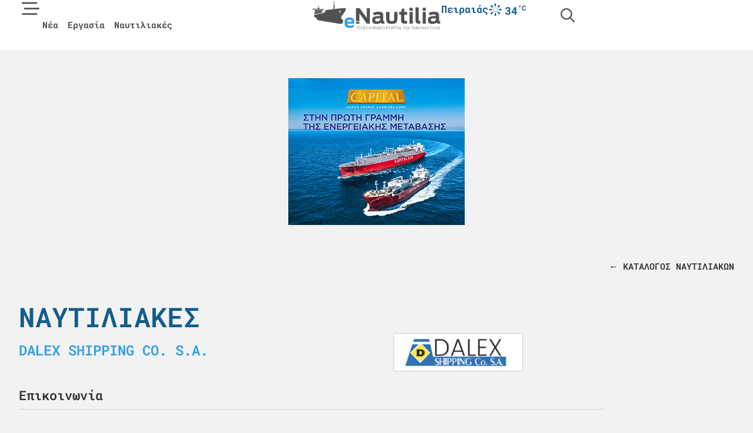

--- FILE ---
content_type: text/html; charset=UTF-8
request_url: https://e-nautilia.gr/company/dalex-shipping-co-s-a/
body_size: 26809
content:
<!doctype html><html lang="el" prefix="og: https://ogp.me/ns#"><head><script data-no-optimize="1">var litespeed_docref=sessionStorage.getItem("litespeed_docref");litespeed_docref&&(Object.defineProperty(document,"referrer",{get:function(){return litespeed_docref}}),sessionStorage.removeItem("litespeed_docref"));</script> <meta charset="UTF-8"><meta name="viewport" content="width=device-width, initial-scale=1"><link rel="profile" href="https://gmpg.org/xfn/11">
 <script data-cfasync="false" data-pagespeed-no-defer>var gtm4wp_datalayer_name = "dataLayer";
	var dataLayer = dataLayer || [];</script> <title>DALEX SHIPPING CO. S.A. - e-Nautilia.gr | Το Ελληνικό Portal για την Ναυτιλία</title><meta name="robots" content="follow, index, max-snippet:-1, max-video-preview:-1"/><link rel="canonical" href="https://e-nautilia.gr/company/dalex-shipping-co-s-a/" /><meta property="og:locale" content="el_GR" /><meta property="og:type" content="article" /><meta property="og:title" content="DALEX SHIPPING CO. S.A. - e-Nautilia.gr | Το Ελληνικό Portal για την Ναυτιλία" /><meta property="og:url" content="https://e-nautilia.gr/company/dalex-shipping-co-s-a/" /><meta property="og:site_name" content="e-Nautilia.gr | Το Ελληνικό Portal για την Ναυτιλία" /><meta property="article:publisher" content="https://www.facebook.com/eNautilia/" /><meta property="og:image" content="https://e-nautilia.gr/wp-content/uploads/2025/01/social-share.png" /><meta property="og:image:secure_url" content="https://e-nautilia.gr/wp-content/uploads/2025/01/social-share.png" /><meta property="og:image:width" content="1200" /><meta property="og:image:height" content="630" /><meta property="og:image:alt" content="DALEX SHIPPING CO. S.A." /><meta property="og:image:type" content="image/png" /><meta name="twitter:card" content="summary_large_image" /><meta name="twitter:title" content="DALEX SHIPPING CO. S.A. - e-Nautilia.gr | Το Ελληνικό Portal για την Ναυτιλία" /><meta name="twitter:site" content="@enautilia" /><meta name="twitter:creator" content="@enautilia" /><meta name="twitter:image" content="https://e-nautilia.gr/wp-content/uploads/2025/01/social-share.png" /> <script type="application/ld+json" class="rank-math-schema-pro">{"@context":"https://schema.org","@graph":[{"@type":"BreadcrumbList","@id":"https://e-nautilia.gr/company/dalex-shipping-co-s-a/#breadcrumb","itemListElement":[{"@type":"ListItem","position":"1","item":{"@id":"https://e-nautilia.gr","name":"Home"}},{"@type":"ListItem","position":"2","item":{"@id":"https://e-nautilia.gr/company/","name":"\u039d\u03b1\u03c5\u03c4\u03b9\u03bb\u03b9\u03b1\u03ba\u03ad\u03c2"}},{"@type":"ListItem","position":"3","item":{"@id":"https://e-nautilia.gr/company/dalex-shipping-co-s-a/","name":"DALEX SHIPPING CO. S.A."}}]}]}</script> <link rel="alternate" title="oEmbed (JSON)" type="application/json+oembed" href="https://e-nautilia.gr/wp-json/oembed/1.0/embed?url=https%3A%2F%2Fe-nautilia.gr%2Fcompany%2Fdalex-shipping-co-s-a%2F" /><link rel="alternate" title="oEmbed (XML)" type="text/xml+oembed" href="https://e-nautilia.gr/wp-json/oembed/1.0/embed?url=https%3A%2F%2Fe-nautilia.gr%2Fcompany%2Fdalex-shipping-co-s-a%2F&#038;format=xml" /><link data-optimized="2" rel="stylesheet" href="https://e-nautilia.gr/wp-content/litespeed/ucss/7514aa301fa049684dc87e770e15e8e3.css?ver=547bd" /><link rel="preload" as="image" href="https://e-nautilia.gr/wp-content/uploads/2024/10/e-nautilia-logo.png.webp"><link rel="preload" as="image" href="https://e-nautilia.gr/wp-content/uploads/2024/12/Στιγμιότυπο-2020-10-15-6.34.24-μμ-300x113.png.webp"><link rel="preload" as="image" href="https://e-nautilia.gr/wp-content/uploads/2024/10/e-nautilia-logo.png.webp"> <script id="jquery-core-js-extra" type="litespeed/javascript">var directorist={"nonce":"9d9406bc27","directorist_nonce":"50db5feaf8","ajax_nonce":"51fe3fe355","is_admin":"","ajaxurl":"https://e-nautilia.gr/wp-admin/admin-ajax.php","assets_url":"https://e-nautilia.gr/wp-content/plugins/directorist/assets/","home_url":"https://e-nautilia.gr","rest_url":"https://e-nautilia.gr/wp-json/","nonceName":"atbdp_nonce_js","login_alert_message":"Sorry, you need to login first.","rtl":"false","warning":"WARNING!","success":"SUCCESS!","not_add_more_than_one":"You can not add more than one review. Refresh the page to edit or delete your review!,","duplicate_review_error":"Sorry! your review already in process.","review_success":"Reviews Saved Successfully!","review_approval_text":"Your review has been received. It requires admin approval to publish.","review_error":"Something went wrong. Check the form and try again!!!","review_loaded":"Reviews Loaded!","review_not_available":"NO MORE REVIEWS AVAILABLE!,","review_have_not_for_delete":"You do not have any review to delete. Refresh the page to submit new review!!!,","review_sure_msg":"\u0395\u03af\u03c3\u03c4\u03b5 \u03c3\u03af\u03b3\u03bf\u03c5\u03c1\u03bf\u03b9;","review_want_to_remove":"Do you really want to remove this review!","review_delete_msg":"\u0394\u03b9\u03b1\u03b3\u03c1\u03b1\u03c6\u03ae","review_cancel_btn_text":"\u0386\u03ba\u03c5\u03c1\u03bf","review_wrong_msg":"Something went wrong!, Try again","listing_remove_title":"\u0395\u03af\u03c3\u03c4\u03b5 \u03c3\u03af\u03b3\u03bf\u03c5\u03c1\u03bf\u03b9;","listing_remove_text":"\u0398\u03ad\u03bb\u03b5\u03c4\u03b5 \u03bd\u03b1 \u03b4\u03b9\u03b1\u03b3\u03c1\u03ac\u03c8\u03b5\u03c4\u03b5 \u03b1\u03c5\u03c4\u03ae \u03c4\u03b7\u03bd \u03b1\u03b3\u03b3\u03b5\u03bb\u03af\u03b1;","listing_remove_confirm_text":"\u0394\u03b9\u03b1\u03b3\u03c1\u03b1\u03c6\u03ae","listing_delete":"\u0395\u03c0\u03b9\u03c4\u03c5\u03c7\u03ae\u03c2 \u03b4\u03b9\u03b1\u03b3\u03c1\u03b1\u03c6\u03ae!","listing_error_title":"\u03a3\u03a6\u0391\u039b\u039c\u0391!!","listing_error_text":"Something went wrong!!!, Try again","upload_pro_pic_title":"Select or Upload a profile picture","upload_pro_pic_text":"Use this Image","payNow":"\u03a0\u03bb\u03b7\u03c1\u03c9\u03bc\u03ae","completeSubmission":"Complete Submission","waiting_msg":"Sending the message, please wait...","plugin_url":"https://e-nautilia.gr/wp-content/plugins/directorist/","currentDate":"15/10/2020","enable_reviewer_content":"1","add_listing_data":{"nonce":"9d9406bc27","ajaxurl":"https://e-nautilia.gr/wp-admin/admin-ajax.php","nonceName":"atbdp_nonce_js","is_admin":!1,"media_uploader":[{"element_id":"directorist-image-upload","meta_name":"listing_img","files_meta_name":"files_meta","error_msg":"Listing gallery has invalid files"}],"i18n_text":{"see_more_text":"See More","see_less_text":"See Less","confirmation_text":"Are you sure","ask_conf_sl_lnk_del_txt":"Do you really want to remove this Social Link!","ask_conf_faqs_del_txt":"Do you really want to remove this FAQ!","confirm_delete":"\u0394\u03b9\u03b1\u03b3\u03c1\u03b1\u03c6\u03ae","deleted":"\u0395\u03c0\u03b9\u03c4\u03c5\u03c7\u03ae\u03c2 \u03b4\u03b9\u03b1\u03b3\u03c1\u03b1\u03c6\u03ae!","max_location_creation":"","max_location_msg":"You can only use ","submission_wait_msg":"Please wait, your submission is being processed.","image_uploading_msg":"Please wait, your selected images being uploaded."},"create_new_tag":"","create_new_loc":"","create_new_cat":"","image_notice":"Sorry! You have crossed the maximum image limit"},"lazy_load_taxonomy_fields":"","current_page_id":"74047","icon_markup":"\u003Ci class=\"directorist-icon-mask ##CLASS##\" aria-hidden=\"true\" style=\"--directorist-icon: url(##URL##)\"\u003E\u003C/i\u003E","search_form_default_label":"Label","search_form_default_placeholder":"Placeholder","add_listing_url":"https://e-nautilia.gr/add-listing/","enabled_multi_directory":"","site_name":"e-Nautilia.gr | \u03a4\u03bf \u0395\u03bb\u03bb\u03b7\u03bd\u03b9\u03ba\u03cc Portal \u03b3\u03b9\u03b1 \u03c4\u03b7\u03bd \u039d\u03b1\u03c5\u03c4\u03b9\u03bb\u03af\u03b1","script_debugging":[null],"ajax_url":"https://e-nautilia.gr/wp-admin/admin-ajax.php","redirect_url":"https://e-nautilia.gr/dashboard/","loading_message":"Sending user info, please wait...","login_error_message":"Wrong username or password.","i18n_text":{"category_selection":"Select a category","location_selection":"Select a location","show_more":"Show More","show_less":"Show Less","added_favourite":"Added to favorite","please_login":"Please login first","select_listing_map":"openstreet","Miles":" Miles"},"args":{"directory_type_id":"","search_max_radius_distance":1000},"directory_type":"","default_directory_type":"general","directory_type_term_data":{"submission_form_fields":!1,"search_form_fields":!1},"miles":" Miles","default_val":"0","countryRestriction":"","restricted_countries":"","use_def_lat_long":"","ajaxnonce":"51fe3fe355"};var directorist={"nonce":"9d9406bc27","directorist_nonce":"50db5feaf8","ajax_nonce":"51fe3fe355","is_admin":"","ajaxurl":"https://e-nautilia.gr/wp-admin/admin-ajax.php","assets_url":"https://e-nautilia.gr/wp-content/plugins/directorist/assets/","home_url":"https://e-nautilia.gr","rest_url":"https://e-nautilia.gr/wp-json/","nonceName":"atbdp_nonce_js","login_alert_message":"Sorry, you need to login first.","rtl":"false","warning":"WARNING!","success":"SUCCESS!","not_add_more_than_one":"You can not add more than one review. Refresh the page to edit or delete your review!,","duplicate_review_error":"Sorry! your review already in process.","review_success":"Reviews Saved Successfully!","review_approval_text":"Your review has been received. It requires admin approval to publish.","review_error":"Something went wrong. Check the form and try again!!!","review_loaded":"Reviews Loaded!","review_not_available":"NO MORE REVIEWS AVAILABLE!,","review_have_not_for_delete":"You do not have any review to delete. Refresh the page to submit new review!!!,","review_sure_msg":"\u0395\u03af\u03c3\u03c4\u03b5 \u03c3\u03af\u03b3\u03bf\u03c5\u03c1\u03bf\u03b9;","review_want_to_remove":"Do you really want to remove this review!","review_delete_msg":"\u0394\u03b9\u03b1\u03b3\u03c1\u03b1\u03c6\u03ae","review_cancel_btn_text":"\u0386\u03ba\u03c5\u03c1\u03bf","review_wrong_msg":"Something went wrong!, Try again","listing_remove_title":"\u0395\u03af\u03c3\u03c4\u03b5 \u03c3\u03af\u03b3\u03bf\u03c5\u03c1\u03bf\u03b9;","listing_remove_text":"\u0398\u03ad\u03bb\u03b5\u03c4\u03b5 \u03bd\u03b1 \u03b4\u03b9\u03b1\u03b3\u03c1\u03ac\u03c8\u03b5\u03c4\u03b5 \u03b1\u03c5\u03c4\u03ae \u03c4\u03b7\u03bd \u03b1\u03b3\u03b3\u03b5\u03bb\u03af\u03b1;","listing_remove_confirm_text":"\u0394\u03b9\u03b1\u03b3\u03c1\u03b1\u03c6\u03ae","listing_delete":"\u0395\u03c0\u03b9\u03c4\u03c5\u03c7\u03ae\u03c2 \u03b4\u03b9\u03b1\u03b3\u03c1\u03b1\u03c6\u03ae!","listing_error_title":"\u03a3\u03a6\u0391\u039b\u039c\u0391!!","listing_error_text":"Something went wrong!!!, Try again","upload_pro_pic_title":"Select or Upload a profile picture","upload_pro_pic_text":"Use this Image","payNow":"\u03a0\u03bb\u03b7\u03c1\u03c9\u03bc\u03ae","completeSubmission":"Complete Submission","waiting_msg":"Sending the message, please wait...","plugin_url":"https://e-nautilia.gr/wp-content/plugins/directorist/","currentDate":"15/10/2020","enable_reviewer_content":"1","add_listing_data":{"nonce":"9d9406bc27","ajaxurl":"https://e-nautilia.gr/wp-admin/admin-ajax.php","nonceName":"atbdp_nonce_js","is_admin":!1,"media_uploader":[{"element_id":"directorist-image-upload","meta_name":"listing_img","files_meta_name":"files_meta","error_msg":"Listing gallery has invalid files"}],"i18n_text":{"see_more_text":"See More","see_less_text":"See Less","confirmation_text":"Are you sure","ask_conf_sl_lnk_del_txt":"Do you really want to remove this Social Link!","ask_conf_faqs_del_txt":"Do you really want to remove this FAQ!","confirm_delete":"\u0394\u03b9\u03b1\u03b3\u03c1\u03b1\u03c6\u03ae","deleted":"\u0395\u03c0\u03b9\u03c4\u03c5\u03c7\u03ae\u03c2 \u03b4\u03b9\u03b1\u03b3\u03c1\u03b1\u03c6\u03ae!","max_location_creation":"","max_location_msg":"You can only use ","submission_wait_msg":"Please wait, your submission is being processed.","image_uploading_msg":"Please wait, your selected images being uploaded."},"create_new_tag":"","create_new_loc":"","create_new_cat":"","image_notice":"Sorry! You have crossed the maximum image limit"},"lazy_load_taxonomy_fields":"","current_page_id":"74047","icon_markup":"\u003Ci class=\"directorist-icon-mask ##CLASS##\" aria-hidden=\"true\" style=\"--directorist-icon: url(##URL##)\"\u003E\u003C/i\u003E","search_form_default_label":"Label","search_form_default_placeholder":"Placeholder","add_listing_url":"https://e-nautilia.gr/add-listing/","enabled_multi_directory":"","site_name":"e-Nautilia.gr | \u03a4\u03bf \u0395\u03bb\u03bb\u03b7\u03bd\u03b9\u03ba\u03cc Portal \u03b3\u03b9\u03b1 \u03c4\u03b7\u03bd \u039d\u03b1\u03c5\u03c4\u03b9\u03bb\u03af\u03b1","script_debugging":[null],"ajax_url":"https://e-nautilia.gr/wp-admin/admin-ajax.php","redirect_url":"https://e-nautilia.gr/dashboard/","loading_message":"Sending user info, please wait...","login_error_message":"Wrong username or password.","i18n_text":{"category_selection":"Select a category","location_selection":"Select a location","show_more":"Show More","show_less":"Show Less","added_favourite":"Added to favorite","please_login":"Please login first","select_listing_map":"openstreet","Miles":" Miles"},"args":{"directory_type_id":"","search_max_radius_distance":1000},"directory_type":"","default_directory_type":"general","directory_type_term_data":{"submission_form_fields":!1,"search_form_fields":!1},"miles":" Miles","default_val":"0","countryRestriction":"","restricted_countries":"","use_def_lat_long":"","ajaxnonce":"51fe3fe355"}</script> <script type="litespeed/javascript" data-src="https://e-nautilia.gr/wp-includes/js/jquery/jquery.min.js" id="jquery-core-js"></script> <script id="atpp-plan-validator-js-extra" type="litespeed/javascript">var plan_validator={"price_limit":"99999999999999999999","guest_customer":"1","is_admin":"","tag_limit":"99999999999999999999","ajaxurl":"https://e-nautilia.gr/wp-admin/admin-ajax.php","remaining_text":"\u03a5\u03c0\u03cc\u03bb\u03bf\u03b9\u03c0\u03bf \u03c7\u03b1\u03c1\u03b1\u03ba\u03c4\u03ae\u03c1\u03c9\u03bd:","max_exit":"Max character limit reached!","crossLimit":"You have crossed the limit!","email_placeholder":"\u03a3\u03c5\u03bd\u03b5\u03c7\u03af\u03c3\u03c4\u03b5 \u03bc\u03b5 \u03c4\u03bf email \u03c3\u03b1\u03c2","email_required_msg":"\u03a3\u03c5\u03bd\u03b5\u03c7\u03af\u03c3\u03c4\u03b5 \u03bc\u03b5 \u03c4\u03bf email \u03c3\u03b1\u03c2","login_alert":"Please login to purchase plan \u003Ca href='https://e-nautilia.gr/sign-in/'\u003ELogin\u003C/a\u003E"}</script> <script id="cmplz-tcf-js-extra" type="litespeed/javascript">var cmplz_tcf={"cmp_url":"https://e-nautilia.gr/wp-content/uploads/complianz/","retention_string":"Retention in days","undeclared_string":"Not declared","isServiceSpecific":"1","excludedVendors":{"15":15,"46":46,"56":56,"66":66,"110":110,"119":119,"139":139,"141":141,"174":174,"192":192,"262":262,"295":295,"375":375,"377":377,"387":387,"415":415,"427":427,"431":431,"435":435,"508":508,"512":512,"521":521,"527":527,"531":531,"569":569,"581":581,"587":587,"615":615,"626":626,"644":644,"667":667,"713":713,"733":733,"734":734,"736":736,"748":748,"756":756,"776":776,"806":806,"822":822,"830":830,"836":836,"856":856,"876":876,"879":879,"882":882,"888":888,"890":890,"894":894,"901":901,"909":909,"970":970,"986":986,"996":996,"1013":1013,"1015":1015,"1018":1018,"1022":1022,"1039":1039,"1044":1044,"1051":1051,"1075":1075,"1078":1078,"1079":1079,"1094":1094,"1107":1107,"1121":1121,"1124":1124,"1139":1139,"1141":1141,"1149":1149,"1156":1156,"1164":1164,"1167":1167,"1173":1173,"1181":1181,"1184":1184,"1199":1199,"1211":1211,"1216":1216,"1252":1252,"1263":1263,"1293":1293,"1298":1298,"1305":1305,"1319":1319,"1342":1342,"1343":1343,"1351":1351,"1355":1355,"1365":1365,"1366":1366,"1368":1368,"1371":1371,"1373":1373,"1383":1383,"1387":1387,"1391":1391,"1405":1405,"1418":1418,"1423":1423,"1425":1425,"1428":1428,"1440":1440,"1442":1442,"1482":1482,"1485":1485,"1492":1492,"1495":1495,"1496":1496,"1498":1498,"1503":1503,"1508":1508,"1509":1509,"1510":1510,"1519":1519},"purposes":[1,2,3,4,5,6,7,8,9,10,11],"specialPurposes":[1,2,3],"features":[1,2,3],"specialFeatures":[],"publisherCountryCode":"GR","lspact":"N","ccpa_applies":"","ac_mode":"1","debug":"","prefix":"cmplz_"}</script> <link rel="https://api.w.org/" href="https://e-nautilia.gr/wp-json/" /><link rel="alternate" title="JSON" type="application/json" href="https://e-nautilia.gr/wp-json/wp/v2/company/74047" /><link rel="EditURI" type="application/rsd+xml" title="RSD" href="https://e-nautilia.gr/xmlrpc.php?rsd" /><meta name="generator" content="WordPress 6.9" /><link rel='shortlink' href='https://e-nautilia.gr/?p=74047' /> <script data-cfasync="false" data-pagespeed-no-defer>var dataLayer_content = {"pagePostType":"company","pagePostType2":"single-company","pagePostAuthor":"George"};
	dataLayer.push( dataLayer_content );</script> <script data-cfasync="false" data-pagespeed-no-defer>(function(w,d,s,l,i){w[l]=w[l]||[];w[l].push({'gtm.start':
new Date().getTime(),event:'gtm.js'});var f=d.getElementsByTagName(s)[0],
j=d.createElement(s),dl=l!='dataLayer'?'&l='+l:'';j.async=true;j.src=
'//www.googletagmanager.com/gtm.js?id='+i+dl;f.parentNode.insertBefore(j,f);
})(window,document,'script','dataLayer','GTM-PT9R4CXF');</script> <link rel="icon" href="https://e-nautilia.gr/wp-content/uploads/2024/06/icon_transparent-150x150.png" sizes="32x32" /><link rel="icon" href="https://e-nautilia.gr/wp-content/uploads/2024/06/icon_transparent-300x300.png" sizes="192x192" /><link rel="apple-touch-icon" href="https://e-nautilia.gr/wp-content/uploads/2024/06/icon_transparent-300x300.png" /><meta name="msapplication-TileImage" content="https://e-nautilia.gr/wp-content/uploads/2024/06/icon_transparent-300x300.png" /></head><body data-cmplz=2 class="wp-singular company-template-default single single-company postid-74047 wp-custom-logo wp-embed-responsive wp-theme-hello-elementor wp-child-theme-mobians hello-elementor-default elementor-default elementor-kit-158162 elementor-page-73704 directorist-content-active directorist-preload"><noscript><iframe data-lazyloaded="1" src="about:blank" data-litespeed-src="https://www.googletagmanager.com/ns.html?id=GTM-PT9R4CXF" height="0" width="0" style="display:none;visibility:hidden" aria-hidden="true"></iframe></noscript><a class="skip-link screen-reader-text" href="#content">Μετάβαση στο περιεχόμενο</a><header data-elementor-type="header" data-elementor-id="71287" class="elementor elementor-71287 elementor-location-header" data-elementor-post-type="elementor_library"><div class="elementor-element elementor-element-7cc4814 e-con-full e-flex e-con e-parent" data-id="7cc4814" data-element_type="container" data-settings="{&quot;background_background&quot;:&quot;classic&quot;,&quot;sticky&quot;:&quot;top&quot;,&quot;jet_parallax_layout_list&quot;:[],&quot;sticky_on&quot;:[&quot;desktop&quot;,&quot;tablet&quot;,&quot;mobile&quot;],&quot;sticky_offset&quot;:0,&quot;sticky_effects_offset&quot;:0,&quot;sticky_anchor_link_offset&quot;:0}"><div class="elementor-element elementor-element-75835ae e-con-full e-flex e-con e-child" data-id="75835ae" data-element_type="container" data-settings="{&quot;jet_parallax_layout_list&quot;:[]}"><div class="elementor-element elementor-element-51772de elementor-widget__width-initial elementor-view-default elementor-widget elementor-widget-icon" data-id="51772de" data-element_type="widget" data-widget_type="icon.default"><div class="elementor-widget-container"><div class="elementor-icon-wrapper">
<a class="elementor-icon" href="#elementor-action%3Aaction%3Dpopup%3Aopen%26settings%3DeyJpZCI6IjcxMzE4IiwidG9nZ2xlIjpmYWxzZX0%3D" title="Menu">
<svg xmlns="http://www.w3.org/2000/svg" viewBox="0 0 512 512"><path d="M0 88C0 74.7 10.7 64 24 64l400 0c13.3 0 24 10.7 24 24s-10.7 24-24 24L24 112C10.7 112 0 101.3 0 88zM64 248c0-13.3 10.7-24 24-24l400 0c13.3 0 24 10.7 24 24s-10.7 24-24 24L88 272c-13.3 0-24-10.7-24-24zM448 408c0 13.3-10.7 24-24 24L24 432c-13.3 0-24-10.7-24-24s10.7-24 24-24l400 0c13.3 0 24 10.7 24 24z"></path></svg>			</a></div></div></div><div class="elementor-element elementor-element-b0f3eab elementor-nav-menu__align-start elementor-nav-menu--dropdown-none elementor-hidden-tablet elementor-hidden-mobile elementor-widget__width-auto elementor-widget-tablet__width-inherit elementor-widget elementor-widget-nav-menu" data-id="b0f3eab" data-element_type="widget" data-settings="{&quot;layout&quot;:&quot;horizontal&quot;,&quot;submenu_icon&quot;:{&quot;value&quot;:&quot;&lt;svg aria-hidden=\&quot;true\&quot; class=\&quot;e-font-icon-svg e-fas-caret-down\&quot; viewBox=\&quot;0 0 320 512\&quot; xmlns=\&quot;http:\/\/www.w3.org\/2000\/svg\&quot;&gt;&lt;path d=\&quot;M31.3 192h257.3c17.8 0 26.7 21.5 14.1 34.1L174.1 354.8c-7.8 7.8-20.5 7.8-28.3 0L17.2 226.1C4.6 213.5 13.5 192 31.3 192z\&quot;&gt;&lt;\/path&gt;&lt;\/svg&gt;&quot;,&quot;library&quot;:&quot;fa-solid&quot;}}" data-widget_type="nav-menu.default"><div class="elementor-widget-container"><nav aria-label="upper-left-menu" class="elementor-nav-menu--main elementor-nav-menu__container elementor-nav-menu--layout-horizontal e--pointer-underline e--animation-fade"><ul id="menu-1-b0f3eab" class="elementor-nav-menu"><li class="menu-item menu-item-type-post_type menu-item-object-page current_page_parent menu-item-75328"><a href="https://e-nautilia.gr/latest-news/" class="elementor-item">Νέα</a></li><li class="menu-item menu-item-type-post_type menu-item-object-page menu-item-72685"><a href="https://e-nautilia.gr/jobs/" class="elementor-item">Εργασία</a></li><li class="menu-item menu-item-type-post_type_archive menu-item-object-company menu-item-72686"><a href="https://e-nautilia.gr/company/" class="elementor-item">Ναυτιλιακές</a></li></ul></nav><nav class="elementor-nav-menu--dropdown elementor-nav-menu__container" aria-hidden="true"><ul id="menu-2-b0f3eab" class="elementor-nav-menu"><li class="menu-item menu-item-type-post_type menu-item-object-page current_page_parent menu-item-75328"><a href="https://e-nautilia.gr/latest-news/" class="elementor-item" tabindex="-1">Νέα</a></li><li class="menu-item menu-item-type-post_type menu-item-object-page menu-item-72685"><a href="https://e-nautilia.gr/jobs/" class="elementor-item" tabindex="-1">Εργασία</a></li><li class="menu-item menu-item-type-post_type_archive menu-item-object-company menu-item-72686"><a href="https://e-nautilia.gr/company/" class="elementor-item" tabindex="-1">Ναυτιλιακές</a></li></ul></nav></div></div></div><div class="elementor-element elementor-element-903f4b3 e-con-full e-flex e-con e-child" data-id="903f4b3" data-element_type="container" data-settings="{&quot;jet_parallax_layout_list&quot;:[]}"><div class="elementor-element elementor-element-a4e3d34 elementor-widget elementor-widget-theme-site-logo elementor-widget-image" data-id="a4e3d34" data-element_type="widget" data-widget_type="theme-site-logo.default"><div class="elementor-widget-container">
<a href="/" title="e-Nautilia.gr - Το Ελληνικό Portal για την Ναυτιλία. Τελευταία νέα - &#039;Aρθρα - Οπτικοακουστικό Υλικό">
<img width="543" height="128" src="https://e-nautilia.gr/wp-content/uploads/2024/10/e-nautilia-logo.png.webp" class="attachment-full size-full wp-image-71296" alt="e-Nautilia.gr | Το Ελληνικό Portal για την Ναυτιλία" srcset="https://e-nautilia.gr/wp-content/uploads/2024/10/e-nautilia-logo.png.webp 543w, https://e-nautilia.gr/wp-content/uploads/2024/10/e-nautilia-logo-300x71.png.webp 300w" sizes="(max-width: 543px) 100vw, 543px" fetchpriority="high" decoding="sync"/>				</a></div></div></div><div class="elementor-element elementor-element-ed2a021 e-con-full e-flex e-con e-child" data-id="ed2a021" data-element_type="container" data-settings="{&quot;jet_parallax_layout_list&quot;:[]}"><div class="elementor-element elementor-element-c56ad2d e-con-full elementor-hidden-mobile e-flex e-con e-child" data-id="c56ad2d" data-element_type="container" data-settings="{&quot;jet_parallax_layout_list&quot;:[]}"><div class="elementor-element elementor-element-bd27a46 elementor-hidden-tablet elementor-hidden-mobile elementor-widget elementor-widget-heading" data-id="bd27a46" data-element_type="widget" data-widget_type="heading.default"><div class="elementor-widget-container"><div class="elementor-heading-title elementor-size-default">Πειραιάς</div></div></div><div class="elementor-element elementor-element-37408ef elementor-widget elementor-widget-shortcode" data-id="37408ef" data-element_type="widget" data-widget_type="shortcode.default"><div class="elementor-widget-container"><div class="elementor-shortcode"><div class="wrapper-weather-widget-wp"><div class="weather-widget-wp bg-img-sun style-minimal no-icon"><div class="temp-group">
<i class="weather-i-sun"></i>
<span class="weather-temp">34<span class="temp-units">°C</span></span></div><div class="info-group">
<span class="weather-title"></span></div></div></div></div></div></div></div><div class="elementor-element elementor-element-016eb57 elementor-widget__width-initial elementor-view-default elementor-widget elementor-widget-icon" data-id="016eb57" data-element_type="widget" data-widget_type="icon.default"><div class="elementor-widget-container"><div class="elementor-icon-wrapper">
<a class="elementor-icon" href="#elementor-action%3Aaction%3Dpopup%3Aopen%26settings%3DeyJpZCI6IjcxNjg2IiwidG9nZ2xlIjpmYWxzZX0%3D" title="Αναζήτησε άρθρα και δημοσιεύσεις">
<svg xmlns="http://www.w3.org/2000/svg" viewBox="0 0 512 512"><path d="M368 208A160 160 0 1 0 48 208a160 160 0 1 0 320 0zM337.1 371.1C301.7 399.2 256.8 416 208 416C93.1 416 0 322.9 0 208S93.1 0 208 0S416 93.1 416 208c0 48.8-16.8 93.7-44.9 129.1L505 471c9.4 9.4 9.4 24.6 0 33.9s-24.6 9.4-33.9 0L337.1 371.1z"></path></svg>			</a></div></div></div></div></div></header><div data-elementor-type="single-post" data-elementor-id="73704" class="elementor elementor-73704 elementor-location-single post-74047 company type-company status-publish has-post-thumbnail hentry" data-elementor-post-type="elementor_library"><div class="elementor-element elementor-element-47dc8f5 e-con-full e-flex e-con e-parent" data-id="47dc8f5" data-element_type="container" data-settings="{&quot;background_background&quot;:&quot;classic&quot;,&quot;jet_parallax_layout_list&quot;:[]}"><div class="elementor-element elementor-element-f9d4d2c elementor-widget elementor-widget-template" data-id="f9d4d2c" data-element_type="widget" data-widget_type="template.default"><div class="elementor-widget-container"><div class="elementor-template"><div data-elementor-type="container" data-elementor-id="73348" class="elementor elementor-73348" data-elementor-post-type="elementor_library"><div class="elementor-element elementor-element-71fbf00 e-con-full e-flex e-con e-parent" data-id="71fbf00" data-element_type="container" data-settings="{&quot;background_background&quot;:&quot;classic&quot;,&quot;jet_parallax_layout_list&quot;:[]}"><div class="elementor-element elementor-element-2a71a50 elementor-widget__width-initial jedv-enabled--yes elementor-widget elementor-widget-jet-listing-dynamic-field" data-id="2a71a50" data-element_type="widget" data-widget_type="jet-listing-dynamic-field.default"><div class="elementor-widget-container"><div class="jet-listing jet-listing-dynamic-field display-multiline"><div class="jet-listing-dynamic-field__content"><a id="adform-click-87062481"
href="https://track.adform.net/C/?bn=87062481;gdpr=$%7bGDPR%7d;gdpr_consent=$%7bGDPR_CONSENT_50%7d"
target="_blank" rel="nofollow sponsored noopener"><img data-lazyloaded="1" src="[data-uri]" data-src="https://e-nautilia.gr/wp-content/uploads/2026/02/Banner_1-phase-1.gif"
width="300"
height="250"
alt="Capital Clean Energy Carriers"></a><img data-lazyloaded="1" src="[data-uri]" data-src="https://track.adform.net/adfserve/?bn=87062481;1x1inv=1;srctype=3;gdpr=$%7bGDPR%7d;gdpr_consent=$%7bGDPR_CONSENT_50%7d;ord=%5btimestamp"
width="1"
height="1"
alt=""></div></div></div></div></div></div></div></div></div></div><div class="elementor-element elementor-element-3a04fb7 e-flex e-con-boxed e-con e-child" data-id="3a04fb7" data-element_type="container" data-settings="{&quot;background_background&quot;:&quot;classic&quot;,&quot;jet_parallax_layout_list&quot;:[]}"><div class="e-con-inner"><div class="elementor-element elementor-element-c3d6558 elementor-widget elementor-widget-heading" data-id="c3d6558" data-element_type="widget" data-widget_type="heading.default"><div class="elementor-widget-container">
<span class="elementor-heading-title elementor-size-default"><a href="/company/">← ΚΑΤΑΛΟΓΟΣ ΝΑΥΤΙΛΙΑΚΩΝ</a></span></div></div></div></div><div class="elementor-element elementor-element-be3a4c8 e-flex e-con-boxed e-con e-child" data-id="be3a4c8" data-element_type="container" data-settings="{&quot;background_background&quot;:&quot;classic&quot;,&quot;jet_parallax_layout_list&quot;:[]}"><div class="e-con-inner"><div class="elementor-element elementor-element-286a10b elementor-widget__width-initial elementor-widget elementor-widget-heading" data-id="286a10b" data-element_type="widget" data-widget_type="heading.default"><div class="elementor-widget-container"><div class="elementor-heading-title elementor-size-default">ΝΑΥΤΙΛΙΑΚΈΣ</div></div></div><div class="elementor-element elementor-element-6a8b08a e-con-full e-flex e-con e-child" data-id="6a8b08a" data-element_type="container" data-settings="{&quot;jet_parallax_layout_list&quot;:[]}"><div class="elementor-element elementor-element-c38475d e-con-full e-flex e-con e-child" data-id="c38475d" data-element_type="container" data-settings="{&quot;background_background&quot;:&quot;classic&quot;,&quot;jet_parallax_layout_list&quot;:[]}"><div class="elementor-element elementor-element-0a6ee8e e-con-full e-grid e-con e-child" data-id="0a6ee8e" data-element_type="container" data-settings="{&quot;background_background&quot;:&quot;classic&quot;,&quot;jet_parallax_layout_list&quot;:[]}"><div class="elementor-element elementor-element-7d6dec0 elementor-widget elementor-widget-jet-listing-dynamic-field" data-id="7d6dec0" data-element_type="widget" data-widget_type="jet-listing-dynamic-field.default"><div class="elementor-widget-container"><div class="jet-listing jet-listing-dynamic-field display-inline"><div class="jet-listing-dynamic-field__inline-wrap"><h1 class="jet-listing-dynamic-field__content">DALEX SHIPPING CO. S.A.</h1></div></div></div></div><div class="elementor-element elementor-element-3e74340 elementor-widget__width-auto elementor-widget elementor-widget-image" data-id="3e74340" data-element_type="widget" data-widget_type="image.default"><div class="elementor-widget-container">
<img width="300" height="113" src="https://e-nautilia.gr/wp-content/uploads/2024/12/Στιγμιότυπο-2020-10-15-6.34.24-μμ-300x113.png.webp" class="attachment-medium size-medium wp-image-74048" alt="" srcset="https://e-nautilia.gr/wp-content/uploads/2024/12/Στιγμιότυπο-2020-10-15-6.34.24-μμ-300x113.png.webp 300w, https://e-nautilia.gr/wp-content/uploads/2024/12/Στιγμιότυπο-2020-10-15-6.34.24-μμ.png.webp 376w" sizes="(max-width: 300px) 100vw, 300px" fetchpriority="high" decoding="sync"/></div></div></div><div class="elementor-element elementor-element-3126073 e-flex e-con-boxed e-con e-child" data-id="3126073" data-element_type="container" data-settings="{&quot;jet_parallax_layout_list&quot;:[]}"><div class="e-con-inner"><div class="elementor-element elementor-element-ae9ec9d elementor-widget elementor-widget-heading" data-id="ae9ec9d" data-element_type="widget" data-widget_type="heading.default"><div class="elementor-widget-container"><h2 class="elementor-heading-title elementor-size-default">Επικοινωνία</h2></div></div><div class="elementor-element elementor-element-caf4cc1 elementor-widget-divider--view-line elementor-widget elementor-widget-divider" data-id="caf4cc1" data-element_type="widget" data-widget_type="divider.default"><div class="elementor-widget-container"><div class="elementor-divider">
<span class="elementor-divider-separator">
</span></div></div></div><div class="elementor-element elementor-element-b049165 e-con-full e-grid e-con e-child" data-id="b049165" data-element_type="container" data-settings="{&quot;background_background&quot;:&quot;classic&quot;,&quot;jet_parallax_layout_list&quot;:[]}"><div class="elementor-element elementor-element-1b081e7 e-con-full e-flex e-con e-child" data-id="1b081e7" data-element_type="container" data-settings="{&quot;background_background&quot;:&quot;classic&quot;,&quot;jet_parallax_layout_list&quot;:[]}"><div class="elementor-element elementor-element-6a34713 e-con-full jedv-enabled--yes e-flex e-con e-child" data-id="6a34713" data-element_type="container" data-settings="{&quot;background_background&quot;:&quot;classic&quot;,&quot;jet_parallax_layout_list&quot;:[]}"><div class="elementor-element elementor-element-7b1ea7d elementor-widget__width-auto elementor-widget elementor-widget-heading" data-id="7b1ea7d" data-element_type="widget" data-widget_type="heading.default"><div class="elementor-widget-container">
<span class="elementor-heading-title elementor-size-default">Τηλ. 1:</span></div></div><div class="elementor-element elementor-element-0234e86 elementor-widget__width-auto elementor-widget elementor-widget-heading" data-id="0234e86" data-element_type="widget" data-widget_type="heading.default"><div class="elementor-widget-container"><h2 class="elementor-heading-title elementor-size-default"><a href="tel:2104223880">2104223880</a></h2></div></div></div><div class="elementor-element elementor-element-7a1a2c4 e-con-full jedv-enabled--yes e-flex e-con e-child" data-id="7a1a2c4" data-element_type="container" data-settings="{&quot;background_background&quot;:&quot;classic&quot;,&quot;jet_parallax_layout_list&quot;:[]}"><div class="elementor-element elementor-element-5b5c1d2 elementor-widget__width-auto elementor-widget elementor-widget-heading" data-id="5b5c1d2" data-element_type="widget" data-widget_type="heading.default"><div class="elementor-widget-container">
<span class="elementor-heading-title elementor-size-default">Fax:</span></div></div><div class="elementor-element elementor-element-c53bcbc elementor-widget__width-auto elementor-widget elementor-widget-heading" data-id="c53bcbc" data-element_type="widget" data-widget_type="heading.default"><div class="elementor-widget-container"><h2 class="elementor-heading-title elementor-size-default">2104223893</h2></div></div></div><div class="elementor-element elementor-element-e6227fa e-con-full jedv-enabled--yes e-flex e-con e-child" data-id="e6227fa" data-element_type="container" data-settings="{&quot;background_background&quot;:&quot;classic&quot;,&quot;jet_parallax_layout_list&quot;:[]}"><div class="elementor-element elementor-element-3b33b1e elementor-widget__width-auto elementor-widget elementor-widget-heading" data-id="3b33b1e" data-element_type="widget" data-widget_type="heading.default"><div class="elementor-widget-container">
<span class="elementor-heading-title elementor-size-default">Website:</span></div></div><div class="elementor-element elementor-element-41b8ff3 elementor-widget__width-auto elementor-widget elementor-widget-heading" data-id="41b8ff3" data-element_type="widget" data-widget_type="heading.default"><div class="elementor-widget-container"><h2 class="elementor-heading-title elementor-size-default"><a href="https://www.dalex.gr" target="_blank" rel="nofollow">https://www.dalex.gr</a></h2></div></div></div></div><div class="elementor-element elementor-element-f7af4aa e-con-full e-flex e-con e-child" data-id="f7af4aa" data-element_type="container" data-settings="{&quot;background_background&quot;:&quot;classic&quot;,&quot;jet_parallax_layout_list&quot;:[]}"><div class="elementor-element elementor-element-b9dab37 e-con-full jedv-enabled--yes e-flex e-con e-child" data-id="b9dab37" data-element_type="container" data-settings="{&quot;background_background&quot;:&quot;classic&quot;,&quot;jet_parallax_layout_list&quot;:[]}"><div class="elementor-element elementor-element-851e831 elementor-widget__width-auto elementor-widget elementor-widget-heading" data-id="851e831" data-element_type="widget" data-widget_type="heading.default"><div class="elementor-widget-container">
<span class="elementor-heading-title elementor-size-default">Διεύθυνση:</span></div></div><div class="elementor-element elementor-element-2fe6a22 elementor-widget__width-auto elementor-widget elementor-widget-heading" data-id="2fe6a22" data-element_type="widget" data-widget_type="heading.default"><div class="elementor-widget-container"><h2 class="elementor-heading-title elementor-size-default">107 Alex. Papanastasiou Street, Kastella</h2></div></div></div><div class="elementor-element elementor-element-dd161ac e-con-full jedv-enabled--yes e-flex e-con e-child" data-id="dd161ac" data-element_type="container" data-settings="{&quot;background_background&quot;:&quot;classic&quot;,&quot;jet_parallax_layout_list&quot;:[]}"><div class="elementor-element elementor-element-e077fba elementor-widget__width-auto elementor-widget elementor-widget-heading" data-id="e077fba" data-element_type="widget" data-widget_type="heading.default"><div class="elementor-widget-container">
<span class="elementor-heading-title elementor-size-default">Ταχ. Κωδικός:</span></div></div><div class="elementor-element elementor-element-b341271 elementor-widget__width-auto elementor-widget elementor-widget-heading" data-id="b341271" data-element_type="widget" data-widget_type="heading.default"><div class="elementor-widget-container"><h2 class="elementor-heading-title elementor-size-default">18533</h2></div></div></div><div class="elementor-element elementor-element-659d750 e-con-full jedv-enabled--yes e-flex e-con e-child" data-id="659d750" data-element_type="container" data-settings="{&quot;background_background&quot;:&quot;classic&quot;,&quot;jet_parallax_layout_list&quot;:[]}"><div class="elementor-element elementor-element-dcf92d2 elementor-widget__width-auto elementor-widget elementor-widget-heading" data-id="dcf92d2" data-element_type="widget" data-widget_type="heading.default"><div class="elementor-widget-container">
<span class="elementor-heading-title elementor-size-default">Πόλη:</span></div></div><div class="elementor-element elementor-element-b335569 elementor-widget__width-auto elementor-widget elementor-widget-heading" data-id="b335569" data-element_type="widget" data-widget_type="heading.default"><div class="elementor-widget-container"><h2 class="elementor-heading-title elementor-size-default">Piraeus</h2></div></div></div><div class="elementor-element elementor-element-47861c9 e-con-full jedv-enabled--yes e-flex e-con e-child" data-id="47861c9" data-element_type="container" data-settings="{&quot;background_background&quot;:&quot;classic&quot;,&quot;jet_parallax_layout_list&quot;:[]}"><div class="elementor-element elementor-element-ed8d11a elementor-widget__width-auto elementor-widget elementor-widget-heading" data-id="ed8d11a" data-element_type="widget" data-widget_type="heading.default"><div class="elementor-widget-container">
<span class="elementor-heading-title elementor-size-default">Χώρα:</span></div></div><div class="elementor-element elementor-element-cd5bbcc elementor-widget__width-auto elementor-widget elementor-widget-heading" data-id="cd5bbcc" data-element_type="widget" data-widget_type="heading.default"><div class="elementor-widget-container"><h2 class="elementor-heading-title elementor-size-default">Greece</h2></div></div></div></div></div></div></div><div class="elementor-element elementor-element-5307d67 elementor-widget__width-inherit elementor-widget elementor-widget-html" data-id="5307d67" data-element_type="widget" data-widget_type="html.default"><div class="elementor-widget-container"><div class="cmplz-placeholder-parent"><iframe data-lazyloaded="1" src="about:blank" data-placeholder-image="https://e-nautilia.gr/wp-content/plugins/complianz-gdpr-premium/assets/images/placeholders/google-maps-minimal-1280x920.jpg" data-category="marketing" data-service="google-maps" class="cmplz-placeholder-element cmplz-iframe cmplz-iframe-styles cmplz-no-video " data-cmplz-target="src" data-src-cmplz="https://www.google.com/maps/embed?pb=!1m18!1m12!1m3!1d3146.620675582402!2d23.65940045050219!3d37.939291210351314!2m3!1f0!2f0!3f0!3m2!1i1024!2i768!4f13.1!3m3!1m2!1s0x14a1bbf0c86e1b6b%3A0x15b2a3ae9d57007d!2sDALEX%20SHIPPING%20CO.%20S.A.!5e0!3m2!1sel!2sgr!4v1602776009424!5m2!1sel!2sgr"  data-litespeed-src="about:blank"  width="600" height="450" frameborder="0" style="border:0" allowfullscreen=""></iframe></div></div></div></div><div class="elementor-element elementor-element-4b658e0 e-con-full e-flex e-con e-child" data-id="4b658e0" data-element_type="container" data-settings="{&quot;background_background&quot;:&quot;classic&quot;,&quot;jet_parallax_layout_list&quot;:[]}"><div class="elementor-element elementor-element-4c28244 elementor-widget-tablet__width-inherit elementor-widget elementor-widget-template" data-id="4c28244" data-element_type="widget" data-widget_type="template.default"><div class="elementor-widget-container"><div class="elementor-template"><div data-elementor-type="container" data-elementor-id="73083" class="elementor elementor-73083" data-elementor-post-type="elementor_library"><div class="elementor-element elementor-element-8e134cd e-con-full e-flex e-con e-child" data-id="8e134cd" data-element_type="container" data-settings="{&quot;jet_parallax_layout_list&quot;:[]}"><div class="elementor-element elementor-element-d9c21e0 elementor-widget__width-initial jedv-enabled--yes elementor-widget elementor-widget-jet-listing-dynamic-field" data-id="d9c21e0" data-element_type="widget" data-widget_type="jet-listing-dynamic-field.default"><div class="elementor-widget-container"><div class="jet-listing jet-listing-dynamic-field display-inline"><div class="jet-listing-dynamic-field__inline-wrap"><div class="jet-listing-dynamic-field__content">
<ins class="adsbygoogle"
style="display:inline-block;width:200px;height:200px"
data-ad-client="ca-pub-5244800061586592"
data-ad-slot="1577448772"></ins> <script type="litespeed/javascript">(adsbygoogle=window.adsbygoogle||[]).push({})</script></div></div></div></div></div><div class="elementor-element elementor-element-b4a1de8 elementor-widget__width-initial jedv-enabled--yes elementor-widget elementor-widget-image" data-id="b4a1de8" data-element_type="widget" data-widget_type="image.default"><div class="elementor-widget-container">
<a href="https://e-nautilia.gr/advertise-on-enautilia/" title="Διαφημιστείτε μαζί μας">
<img data-lazyloaded="1" src="[data-uri]" width="300" height="300" data-src="https://e-nautilia.gr/wp-content/uploads/2024/10/banner_ad_square-300x300.jpg.webp" class="attachment-medium size-medium wp-image-71908" alt="Διαφημιστείτε μαζί μας" data-srcset="https://e-nautilia.gr/wp-content/uploads/2024/10/banner_ad_square-300x300.jpg.webp 300w, https://e-nautilia.gr/wp-content/uploads/2024/10/banner_ad_square-150x150.jpg.webp 150w, https://e-nautilia.gr/wp-content/uploads/2024/10/banner_ad_square.jpg.webp 768w" data-sizes="(max-width: 300px) 100vw, 300px" />								</a></div></div><div class="elementor-element elementor-element-bf64447 elementor-widget__width-initial jedv-enabled--yes elementor-widget elementor-widget-jet-listing-dynamic-field" data-id="bf64447" data-element_type="widget" data-widget_type="jet-listing-dynamic-field.default"><div class="elementor-widget-container"><div class="jet-listing jet-listing-dynamic-field display-inline"><div class="jet-listing-dynamic-field__inline-wrap"><div class="jet-listing-dynamic-field__content">
<ins class="adsbygoogle"
style="display:inline-block;width:200px;height:200px"
data-ad-client="ca-pub-5244800061586592"
data-ad-slot="9125330957"></ins> <script type="litespeed/javascript">(adsbygoogle=window.adsbygoogle||[]).push({})</script></div></div></div></div></div></div></div></div></div></div></div></div></div></div><div class="elementor-element elementor-element-372241e e-flex e-con-boxed e-con e-parent" data-id="372241e" data-element_type="container" data-settings="{&quot;background_background&quot;:&quot;classic&quot;,&quot;jet_parallax_layout_list&quot;:[]}"><div class="e-con-inner"><div class="elementor-element elementor-element-2dfe8c4 elementor-widget elementor-widget-template" data-id="2dfe8c4" data-element_type="widget" data-widget_type="template.default"><div class="elementor-widget-container"><div class="elementor-template"><div data-elementor-type="container" data-elementor-id="73372" class="elementor elementor-73372" data-elementor-post-type="elementor_library"><div class="elementor-element elementor-element-ea55b67 e-flex e-con-boxed e-con e-parent" data-id="ea55b67" data-element_type="container" data-settings="{&quot;background_background&quot;:&quot;classic&quot;,&quot;jet_parallax_layout_list&quot;:[]}"><div class="e-con-inner"><div class="elementor-element elementor-element-aa086fc jedv-enabled--yes elementor-widget elementor-widget-image" data-id="aa086fc" data-element_type="widget" data-widget_type="image.default"><div class="elementor-widget-container">
<a href="https://irismaritime.com/" target="_blank" title="Διαφημιστείτε μαζί μας">
<img data-lazyloaded="1" src="[data-uri]" width="800" height="150" data-src="https://e-nautilia.gr/wp-content/uploads/2025/02/ksDTsAar.jpg.webp" class="attachment-large size-large wp-image-159182" alt="" data-srcset="https://e-nautilia.gr/wp-content/uploads/2025/02/ksDTsAar.jpg.webp 800w, https://e-nautilia.gr/wp-content/uploads/2025/02/ksDTsAar-300x56.jpg.webp 300w, https://e-nautilia.gr/wp-content/uploads/2025/02/ksDTsAar-768x144.jpg.webp 768w" data-sizes="(max-width: 800px) 100vw, 800px" />								</a></div></div></div></div></div></div></div></div></div></div></div><footer data-elementor-type="footer" data-elementor-id="72593" class="elementor elementor-72593 elementor-location-footer" data-elementor-post-type="elementor_library"><div class="elementor-element elementor-element-68efb03 e-flex e-con-boxed e-con e-parent" data-id="68efb03" data-element_type="container" data-settings="{&quot;jet_parallax_layout_list&quot;:[],&quot;background_background&quot;:&quot;classic&quot;}"><div class="e-con-inner"><div class="elementor-element elementor-element-5113f23 e-con-full e-flex e-con e-child" data-id="5113f23" data-element_type="container" data-settings="{&quot;jet_parallax_layout_list&quot;:[]}"><div class="elementor-element elementor-element-8d3b436 elementor-widget elementor-widget-image" data-id="8d3b436" data-element_type="widget" data-widget_type="image.default"><div class="elementor-widget-container">
<img data-lazyloaded="1" src="[data-uri]" width="543" height="128" data-src="https://e-nautilia.gr/wp-content/uploads/2024/11/e-nautilia-logo-light.png.webp" class="attachment-full size-full wp-image-72602" alt="e-Nautilia" data-srcset="https://e-nautilia.gr/wp-content/uploads/2024/11/e-nautilia-logo-light.png.webp 543w, https://e-nautilia.gr/wp-content/uploads/2024/11/e-nautilia-logo-light-300x71.png.webp 300w" data-sizes="(max-width: 543px) 100vw, 543px" /></div></div><div class="elementor-element elementor-element-41c3933 elementor-widget__width-initial elementor-widget elementor-widget-text-editor" data-id="41c3933" data-element_type="widget" data-widget_type="text-editor.default"><div class="elementor-widget-container"><p>Το πρώτο Ελληνικό Portal ενημέρωσης για την Ναυτιλία</p></div></div><div class="elementor-element elementor-element-1f28050 elementor-widget elementor-widget-heading" data-id="1f28050" data-element_type="widget" data-widget_type="heading.default"><div class="elementor-widget-container">
<span class="elementor-heading-title elementor-size-default"><a href="/contact/" title="Περισσότερες αγγελίες Εργασίας">ΕΠΙΚΟΙΝΩΝΗΣΤΕ ΜΑΖΙ ΜΑΣ →</a></span></div></div><div class="elementor-element elementor-element-fc9b305 elementor-widget elementor-widget-heading" data-id="fc9b305" data-element_type="widget" data-widget_type="heading.default"><div class="elementor-widget-container">
<span class="elementor-heading-title elementor-size-default">SOCIAL LIFE</span></div></div><div class="elementor-element elementor-element-980c24b e-grid-align-left e-grid-align-mobile-center elementor-shape-rounded elementor-grid-0 elementor-widget elementor-widget-social-icons" data-id="980c24b" data-element_type="widget" data-widget_type="social-icons.default"><div class="elementor-widget-container"><div class="elementor-social-icons-wrapper elementor-grid" role="list">
<span class="elementor-grid-item" role="listitem">
<a class="elementor-icon elementor-social-icon elementor-social-icon-instagram elementor-repeater-item-ee5d380" href="https://www.instagram.com/enautilia/" target="_blank" rel="nofollow" title="Ακολουθήστε μας στο Instagram">
<span class="elementor-screen-only">Instagram</span>
<svg aria-hidden="true" class="e-font-icon-svg e-fab-instagram" viewBox="0 0 448 512" xmlns="http://www.w3.org/2000/svg"><path d="M224.1 141c-63.6 0-114.9 51.3-114.9 114.9s51.3 114.9 114.9 114.9S339 319.5 339 255.9 287.7 141 224.1 141zm0 189.6c-41.1 0-74.7-33.5-74.7-74.7s33.5-74.7 74.7-74.7 74.7 33.5 74.7 74.7-33.6 74.7-74.7 74.7zm146.4-194.3c0 14.9-12 26.8-26.8 26.8-14.9 0-26.8-12-26.8-26.8s12-26.8 26.8-26.8 26.8 12 26.8 26.8zm76.1 27.2c-1.7-35.9-9.9-67.7-36.2-93.9-26.2-26.2-58-34.4-93.9-36.2-37-2.1-147.9-2.1-184.9 0-35.8 1.7-67.6 9.9-93.9 36.1s-34.4 58-36.2 93.9c-2.1 37-2.1 147.9 0 184.9 1.7 35.9 9.9 67.7 36.2 93.9s58 34.4 93.9 36.2c37 2.1 147.9 2.1 184.9 0 35.9-1.7 67.7-9.9 93.9-36.2 26.2-26.2 34.4-58 36.2-93.9 2.1-37 2.1-147.8 0-184.8zM398.8 388c-7.8 19.6-22.9 34.7-42.6 42.6-29.5 11.7-99.5 9-132.1 9s-102.7 2.6-132.1-9c-19.6-7.8-34.7-22.9-42.6-42.6-11.7-29.5-9-99.5-9-132.1s-2.6-102.7 9-132.1c7.8-19.6 22.9-34.7 42.6-42.6 29.5-11.7 99.5-9 132.1-9s102.7-2.6 132.1 9c19.6 7.8 34.7 22.9 42.6 42.6 11.7 29.5 9 99.5 9 132.1s2.7 102.7-9 132.1z"></path></svg>					</a>
</span>
<span class="elementor-grid-item" role="listitem">
<a class="elementor-icon elementor-social-icon elementor-social-icon-facebook-f elementor-repeater-item-2ffba9f" href="https://www.facebook.com/eNautilia/" target="_blank" title="Ακολουθήστε μας στο Facebook">
<span class="elementor-screen-only">Facebook-f</span>
<svg aria-hidden="true" class="e-font-icon-svg e-fab-facebook-f" viewBox="0 0 320 512" xmlns="http://www.w3.org/2000/svg"><path d="M279.14 288l14.22-92.66h-88.91v-60.13c0-25.35 12.42-50.06 52.24-50.06h40.42V6.26S260.43 0 225.36 0c-73.22 0-121.08 44.38-121.08 124.72v70.62H22.89V288h81.39v224h100.17V288z"></path></svg>					</a>
</span>
<span class="elementor-grid-item" role="listitem">
<a class="elementor-icon elementor-social-icon elementor-social-icon-x-twitter elementor-repeater-item-3ac1415" href="https://x.com/eNautilia/" target="_blank" title="Ακολουθήστε μας στο X">
<span class="elementor-screen-only">X-twitter</span>
<svg aria-hidden="true" class="e-font-icon-svg e-fab-x-twitter" viewBox="0 0 512 512" xmlns="http://www.w3.org/2000/svg"><path d="M389.2 48h70.6L305.6 224.2 487 464H345L233.7 318.6 106.5 464H35.8L200.7 275.5 26.8 48H172.4L272.9 180.9 389.2 48zM364.4 421.8h39.1L151.1 88h-42L364.4 421.8z"></path></svg>					</a>
</span>
<span class="elementor-grid-item" role="listitem">
<a class="elementor-icon elementor-social-icon elementor-social-icon-linkedin elementor-repeater-item-2df518c" href="https://www.linkedin.com/company/e-nautilia/" target="_blank" title="Ακολουθήστε μας στο LinkedIn">
<span class="elementor-screen-only">Linkedin</span>
<svg aria-hidden="true" class="e-font-icon-svg e-fab-linkedin" viewBox="0 0 448 512" xmlns="http://www.w3.org/2000/svg"><path d="M416 32H31.9C14.3 32 0 46.5 0 64.3v383.4C0 465.5 14.3 480 31.9 480H416c17.6 0 32-14.5 32-32.3V64.3c0-17.8-14.4-32.3-32-32.3zM135.4 416H69V202.2h66.5V416zm-33.2-243c-21.3 0-38.5-17.3-38.5-38.5S80.9 96 102.2 96c21.2 0 38.5 17.3 38.5 38.5 0 21.3-17.2 38.5-38.5 38.5zm282.1 243h-66.4V312c0-24.8-.5-56.7-34.5-56.7-34.6 0-39.9 27-39.9 54.9V416h-66.4V202.2h63.7v29.2h.9c8.9-16.8 30.6-34.5 62.9-34.5 67.2 0 79.7 44.3 79.7 101.9V416z"></path></svg>					</a>
</span></div></div></div></div><div class="elementor-element elementor-element-c10a1a1 e-con-full e-flex e-con e-child" data-id="c10a1a1" data-element_type="container" data-settings="{&quot;jet_parallax_layout_list&quot;:[]}"><div class="elementor-element elementor-element-37a1f76 elementor-widget elementor-widget-heading" data-id="37a1f76" data-element_type="widget" data-widget_type="heading.default"><div class="elementor-widget-container"><h2 class="elementor-heading-title elementor-size-default">ΕΙΔΗΣΕΙΣ</h2></div></div><div class="elementor-element elementor-element-2bedb1b elementor-nav-menu--dropdown-none elementor-nav-menu__align-start elementor-widget__width-auto elementor-widget-mobile__width-auto elementor-widget elementor-widget-nav-menu" data-id="2bedb1b" data-element_type="widget" data-settings="{&quot;layout&quot;:&quot;vertical&quot;,&quot;submenu_icon&quot;:{&quot;value&quot;:&quot;&lt;svg aria-hidden=\&quot;true\&quot; class=\&quot;e-font-icon-svg e-fas-caret-down\&quot; viewBox=\&quot;0 0 320 512\&quot; xmlns=\&quot;http:\/\/www.w3.org\/2000\/svg\&quot;&gt;&lt;path d=\&quot;M31.3 192h257.3c17.8 0 26.7 21.5 14.1 34.1L174.1 354.8c-7.8 7.8-20.5 7.8-28.3 0L17.2 226.1C4.6 213.5 13.5 192 31.3 192z\&quot;&gt;&lt;\/path&gt;&lt;\/svg&gt;&quot;,&quot;library&quot;:&quot;fa-solid&quot;}}" data-widget_type="nav-menu.default"><div class="elementor-widget-container"><nav aria-label="Menu" class="elementor-nav-menu--main elementor-nav-menu__container elementor-nav-menu--layout-vertical e--pointer-none"><ul id="menu-1-2bedb1b" class="elementor-nav-menu sm-vertical"><li class="menu-item menu-item-type-taxonomy menu-item-object-category menu-item-72633"><a href="https://e-nautilia.gr/latest-news/greece-news/" class="elementor-item">Ελλάδα</a></li><li class="menu-item menu-item-type-taxonomy menu-item-object-category menu-item-72634"><a href="https://e-nautilia.gr/latest-news/world-news/" class="elementor-item">Κόσμος</a></li><li class="menu-item menu-item-type-taxonomy menu-item-object-category menu-item-72636"><a href="https://e-nautilia.gr/latest-news/%ce%b1%ce%ba%cf%84%ce%bf%cf%80%ce%bb%ce%bf%cf%8a%ce%b1/" class="elementor-item">Ακτοπλοϊα</a></li><li class="menu-item menu-item-type-taxonomy menu-item-object-category menu-item-72638"><a href="https://e-nautilia.gr/latest-news/aen/" class="elementor-item">ΑΕΝ &#8211; Εκπαίδευση</a></li><li class="menu-item menu-item-type-taxonomy menu-item-object-category menu-item-72639"><a href="https://e-nautilia.gr/latest-news/%ce%ba%cf%81%ce%bf%cf%85%ce%b1%ce%b6%ce%b9%ce%ad%cf%81%ce%b1/" class="elementor-item">Κρουαζιέρα</a></li><li class="menu-item menu-item-type-taxonomy menu-item-object-category menu-item-72635"><a href="https://e-nautilia.gr/latest-news/%cf%80%ce%bf%ce%bd%cf%84%ce%bf%cf%80%cf%8c%cf%81%ce%bf%cf%82/" class="elementor-item">Ποντοπόρος</a></li><li class="menu-item menu-item-type-taxonomy menu-item-object-category menu-item-157652"><a href="https://e-nautilia.gr/multimedia/" class="elementor-item">Media</a></li><li class="menu-item menu-item-type-taxonomy menu-item-object-category menu-item-162430"><a href="https://e-nautilia.gr/podcasts/" class="elementor-item">Podcasts</a></li></ul></nav><nav class="elementor-nav-menu--dropdown elementor-nav-menu__container" aria-hidden="true"><ul id="menu-2-2bedb1b" class="elementor-nav-menu sm-vertical"><li class="menu-item menu-item-type-taxonomy menu-item-object-category menu-item-72633"><a href="https://e-nautilia.gr/latest-news/greece-news/" class="elementor-item" tabindex="-1">Ελλάδα</a></li><li class="menu-item menu-item-type-taxonomy menu-item-object-category menu-item-72634"><a href="https://e-nautilia.gr/latest-news/world-news/" class="elementor-item" tabindex="-1">Κόσμος</a></li><li class="menu-item menu-item-type-taxonomy menu-item-object-category menu-item-72636"><a href="https://e-nautilia.gr/latest-news/%ce%b1%ce%ba%cf%84%ce%bf%cf%80%ce%bb%ce%bf%cf%8a%ce%b1/" class="elementor-item" tabindex="-1">Ακτοπλοϊα</a></li><li class="menu-item menu-item-type-taxonomy menu-item-object-category menu-item-72638"><a href="https://e-nautilia.gr/latest-news/aen/" class="elementor-item" tabindex="-1">ΑΕΝ &#8211; Εκπαίδευση</a></li><li class="menu-item menu-item-type-taxonomy menu-item-object-category menu-item-72639"><a href="https://e-nautilia.gr/latest-news/%ce%ba%cf%81%ce%bf%cf%85%ce%b1%ce%b6%ce%b9%ce%ad%cf%81%ce%b1/" class="elementor-item" tabindex="-1">Κρουαζιέρα</a></li><li class="menu-item menu-item-type-taxonomy menu-item-object-category menu-item-72635"><a href="https://e-nautilia.gr/latest-news/%cf%80%ce%bf%ce%bd%cf%84%ce%bf%cf%80%cf%8c%cf%81%ce%bf%cf%82/" class="elementor-item" tabindex="-1">Ποντοπόρος</a></li><li class="menu-item menu-item-type-taxonomy menu-item-object-category menu-item-157652"><a href="https://e-nautilia.gr/multimedia/" class="elementor-item" tabindex="-1">Media</a></li><li class="menu-item menu-item-type-taxonomy menu-item-object-category menu-item-162430"><a href="https://e-nautilia.gr/podcasts/" class="elementor-item" tabindex="-1">Podcasts</a></li></ul></nav></div></div></div><div class="elementor-element elementor-element-ad2e996 e-con-full e-flex e-con e-child" data-id="ad2e996" data-element_type="container" data-settings="{&quot;jet_parallax_layout_list&quot;:[]}"><div class="elementor-element elementor-element-1558528 elementor-widget__width-inherit elementor-widget elementor-widget-heading" data-id="1558528" data-element_type="widget" data-widget_type="heading.default"><div class="elementor-widget-container"><h2 class="elementor-heading-title elementor-size-default">ΠΛΗΡΟΦΟΡΙΕΣ</h2></div></div><div class="elementor-element elementor-element-29f6988 elementor-nav-menu--dropdown-none elementor-nav-menu__align-start elementor-widget elementor-widget-nav-menu" data-id="29f6988" data-element_type="widget" data-settings="{&quot;layout&quot;:&quot;vertical&quot;,&quot;submenu_icon&quot;:{&quot;value&quot;:&quot;&lt;svg aria-hidden=\&quot;true\&quot; class=\&quot;e-font-icon-svg e-fas-caret-down\&quot; viewBox=\&quot;0 0 320 512\&quot; xmlns=\&quot;http:\/\/www.w3.org\/2000\/svg\&quot;&gt;&lt;path d=\&quot;M31.3 192h257.3c17.8 0 26.7 21.5 14.1 34.1L174.1 354.8c-7.8 7.8-20.5 7.8-28.3 0L17.2 226.1C4.6 213.5 13.5 192 31.3 192z\&quot;&gt;&lt;\/path&gt;&lt;\/svg&gt;&quot;,&quot;library&quot;:&quot;fa-solid&quot;}}" data-widget_type="nav-menu.default"><div class="elementor-widget-container"><nav aria-label="Menu" class="elementor-nav-menu--main elementor-nav-menu__container elementor-nav-menu--layout-vertical e--pointer-none"><ul id="menu-1-29f6988" class="elementor-nav-menu sm-vertical"><li class="menu-item menu-item-type-taxonomy menu-item-object-category menu-item-75015"><a href="https://e-nautilia.gr/certificate/" class="elementor-item">Διπλώματα</a></li><li class="menu-item menu-item-type-post_type menu-item-object-page menu-item-74949"><a href="https://e-nautilia.gr/schools/" class="elementor-item">Ναυτικές σχολές</a></li><li class="menu-item menu-item-type-post_type menu-item-object-page menu-item-74922"><a href="https://e-nautilia.gr/aen-studies/" class="elementor-item">Φοίτηση Α.Ε.Ν.</a></li><li class="menu-item menu-item-type-post_type menu-item-object-page menu-item-157650"><a href="https://e-nautilia.gr/applications-downloads/" class="elementor-item">Αιτήσεις εγγραφής ΚΕΣΕΝ</a></li></ul></nav><nav class="elementor-nav-menu--dropdown elementor-nav-menu__container" aria-hidden="true"><ul id="menu-2-29f6988" class="elementor-nav-menu sm-vertical"><li class="menu-item menu-item-type-taxonomy menu-item-object-category menu-item-75015"><a href="https://e-nautilia.gr/certificate/" class="elementor-item" tabindex="-1">Διπλώματα</a></li><li class="menu-item menu-item-type-post_type menu-item-object-page menu-item-74949"><a href="https://e-nautilia.gr/schools/" class="elementor-item" tabindex="-1">Ναυτικές σχολές</a></li><li class="menu-item menu-item-type-post_type menu-item-object-page menu-item-74922"><a href="https://e-nautilia.gr/aen-studies/" class="elementor-item" tabindex="-1">Φοίτηση Α.Ε.Ν.</a></li><li class="menu-item menu-item-type-post_type menu-item-object-page menu-item-157650"><a href="https://e-nautilia.gr/applications-downloads/" class="elementor-item" tabindex="-1">Αιτήσεις εγγραφής ΚΕΣΕΝ</a></li></ul></nav></div></div></div><div class="elementor-element elementor-element-5839cab e-con-full e-flex e-con e-child" data-id="5839cab" data-element_type="container" data-settings="{&quot;jet_parallax_layout_list&quot;:[]}"><div class="elementor-element elementor-element-89aaea1 elementor-widget elementor-widget-heading" data-id="89aaea1" data-element_type="widget" data-widget_type="heading.default"><div class="elementor-widget-container"><h2 class="elementor-heading-title elementor-size-default">ΕΡΓΑΣΙΑ</h2></div></div><div class="elementor-element elementor-element-2ff970b elementor-nav-menu--dropdown-none elementor-nav-menu__align-start elementor-widget elementor-widget-nav-menu" data-id="2ff970b" data-element_type="widget" data-settings="{&quot;layout&quot;:&quot;vertical&quot;,&quot;submenu_icon&quot;:{&quot;value&quot;:&quot;&lt;svg aria-hidden=\&quot;true\&quot; class=\&quot;e-font-icon-svg e-fas-caret-down\&quot; viewBox=\&quot;0 0 320 512\&quot; xmlns=\&quot;http:\/\/www.w3.org\/2000\/svg\&quot;&gt;&lt;path d=\&quot;M31.3 192h257.3c17.8 0 26.7 21.5 14.1 34.1L174.1 354.8c-7.8 7.8-20.5 7.8-28.3 0L17.2 226.1C4.6 213.5 13.5 192 31.3 192z\&quot;&gt;&lt;\/path&gt;&lt;\/svg&gt;&quot;,&quot;library&quot;:&quot;fa-solid&quot;}}" data-widget_type="nav-menu.default"><div class="elementor-widget-container"><nav aria-label="Menu" class="elementor-nav-menu--main elementor-nav-menu__container elementor-nav-menu--layout-vertical e--pointer-none"><ul id="menu-1-2ff970b" class="elementor-nav-menu sm-vertical"><li class="menu-item menu-item-type-post_type menu-item-object-page menu-item-72831"><a href="https://e-nautilia.gr/jobs/" class="elementor-item">Αγγελίες</a></li><li class="menu-item menu-item-type-post_type menu-item-object-page menu-item-73001"><a href="https://e-nautilia.gr/select-your-plan/" class="elementor-item">Πακέτα Χρέωσης​</a></li><li class="menu-item menu-item-type-post_type menu-item-object-page menu-item-72830"><a href="https://e-nautilia.gr/dashboard/" class="elementor-item">Λογαριασμός</a></li></ul></nav><nav class="elementor-nav-menu--dropdown elementor-nav-menu__container" aria-hidden="true"><ul id="menu-2-2ff970b" class="elementor-nav-menu sm-vertical"><li class="menu-item menu-item-type-post_type menu-item-object-page menu-item-72831"><a href="https://e-nautilia.gr/jobs/" class="elementor-item" tabindex="-1">Αγγελίες</a></li><li class="menu-item menu-item-type-post_type menu-item-object-page menu-item-73001"><a href="https://e-nautilia.gr/select-your-plan/" class="elementor-item" tabindex="-1">Πακέτα Χρέωσης​</a></li><li class="menu-item menu-item-type-post_type menu-item-object-page menu-item-72830"><a href="https://e-nautilia.gr/dashboard/" class="elementor-item" tabindex="-1">Λογαριασμός</a></li></ul></nav></div></div><div class="elementor-element elementor-element-1d0b396 elementor-widget elementor-widget-heading" data-id="1d0b396" data-element_type="widget" data-widget_type="heading.default"><div class="elementor-widget-container"><h2 class="elementor-heading-title elementor-size-default">NEWSLETTER</h2></div></div><div class="elementor-element elementor-element-65c1070 elementor-widget__width-initial elementor-button-align-stretch elementor-widget elementor-widget-form" data-id="65c1070" data-element_type="widget" data-settings="{&quot;step_next_label&quot;:&quot;Next&quot;,&quot;step_previous_label&quot;:&quot;Previous&quot;,&quot;button_width&quot;:&quot;20&quot;,&quot;step_type&quot;:&quot;number_text&quot;,&quot;step_icon_shape&quot;:&quot;circle&quot;}" data-widget_type="form.default"><div class="elementor-widget-container"><form class="elementor-form" method="post" id="newsletter_form" name="Newsletter" aria-label="Newsletter">
<input type="hidden" name="post_id" value="72593"/>
<input type="hidden" name="form_id" value="65c1070"/>
<input type="hidden" name="referer_title" value="DALEX SHIPPING CO. S.A. - e-Nautilia.gr | Το Ελληνικό Portal για την Ναυτιλία" /><input type="hidden" name="queried_id" value="74047"/><div class="elementor-form-fields-wrapper elementor-labels-"><div class="elementor-field-type-email elementor-field-group elementor-column elementor-field-group-email elementor-col-80 elementor-field-required">
<label for="form-field-email" class="elementor-field-label elementor-screen-only">
Email							</label>
<input size="1" type="email" name="form_fields[email]" id="form-field-email" class="elementor-field elementor-size-md  elementor-field-textual" placeholder="ΠΡΟΣΘΗΚΗ EMAIL" required="required"></div><div class="elementor-field-type-acceptance elementor-field-group elementor-column elementor-field-group-field_01716f7 elementor-col-100 elementor-field-required">
<label for="form-field-field_01716f7" class="elementor-field-label elementor-screen-only">
acceptance							</label><div class="elementor-field-subgroup">
<span class="elementor-field-option">
<input type="checkbox" name="form_fields[field_01716f7]" id="form-field-field_01716f7" class="elementor-field elementor-size-md  elementor-acceptance-field" required="required">
<label for="form-field-field_01716f7">Συμφωνώ με τους Όρους χρήσης, Απορρήτου και Επικοινωνίας</label>			</span></div></div><div class="elementor-field-group elementor-column elementor-field-type-submit elementor-col-20 e-form__buttons">
<button class="elementor-button elementor-size-md" type="submit" id="mbn_newsletter_btn_submit">
<span class="elementor-button-content-wrapper">
<span class="elementor-button-icon">
<svg aria-hidden="true" class="e-font-icon-svg e-fas-envelope-open-text" viewBox="0 0 512 512" xmlns="http://www.w3.org/2000/svg"><path d="M176 216h160c8.84 0 16-7.16 16-16v-16c0-8.84-7.16-16-16-16H176c-8.84 0-16 7.16-16 16v16c0 8.84 7.16 16 16 16zm-16 80c0 8.84 7.16 16 16 16h160c8.84 0 16-7.16 16-16v-16c0-8.84-7.16-16-16-16H176c-8.84 0-16 7.16-16 16v16zm96 121.13c-16.42 0-32.84-5.06-46.86-15.19L0 250.86V464c0 26.51 21.49 48 48 48h416c26.51 0 48-21.49 48-48V250.86L302.86 401.94c-14.02 10.12-30.44 15.19-46.86 15.19zm237.61-254.18c-8.85-6.94-17.24-13.47-29.61-22.81V96c0-26.51-21.49-48-48-48h-77.55c-3.04-2.2-5.87-4.26-9.04-6.56C312.6 29.17 279.2-.35 256 0c-23.2-.35-56.59 29.17-73.41 41.44-3.17 2.3-6 4.36-9.04 6.56H96c-26.51 0-48 21.49-48 48v44.14c-12.37 9.33-20.76 15.87-29.61 22.81A47.995 47.995 0 0 0 0 200.72v10.65l96 69.35V96h320v184.72l96-69.35v-10.65c0-14.74-6.78-28.67-18.39-37.77z"></path></svg>																			<span class="elementor-screen-only">Submit</span>
</span>
</span>
</button></div></div></form></div></div></div></div></div><div class="elementor-element elementor-element-ef902bf e-flex e-con-boxed e-con e-parent" data-id="ef902bf" data-element_type="container" data-settings="{&quot;jet_parallax_layout_list&quot;:[],&quot;background_background&quot;:&quot;classic&quot;}"><div class="e-con-inner"><div class="elementor-element elementor-element-fbdb16a e-con-full e-flex e-con e-child" data-id="fbdb16a" data-element_type="container" data-settings="{&quot;jet_parallax_layout_list&quot;:[]}"><div class="elementor-element elementor-element-2a953a2 elementor-widget-mobile__width-inherit elementor-widget__width-inherit elementor-widget elementor-widget-text-editor" data-id="2a953a2" data-element_type="widget" data-widget_type="text-editor.default"><div class="elementor-widget-container">
© 2026 e-Nautilia.gr</div></div><div class="elementor-element elementor-element-675097f elementor-widget-mobile__width-inherit elementor-widget elementor-widget-text-editor" data-id="675097f" data-element_type="widget" data-widget_type="text-editor.default"><div class="elementor-widget-container"><p><span style="color: #ffffff;"><a style="color: #ffffff;" href="/cookie-policy-eu/"> Πολιτική Cookie</a></span></p></div></div><div class="elementor-element elementor-element-cb77224 elementor-widget-mobile__width-inherit elementor-widget elementor-widget-text-editor" data-id="cb77224" data-element_type="widget" data-widget_type="text-editor.default"><div class="elementor-widget-container">
<a style="color: #ffffff;" href="/privacy-statement-eu/">Δήλωση απορρήτου</a> (<a href="/cookie-policy-eu/#cmplz-manage-consent-container" style="color: #ffffff;">Διαχείριση</a>)</div></div><div class="elementor-element elementor-element-cb369ea elementor-widget-mobile__width-inherit elementor-widget elementor-widget-text-editor" data-id="cb369ea" data-element_type="widget" data-widget_type="text-editor.default"><div class="elementor-widget-container"><p><a href="/terms-eu/"><span style="color: #ffffff;"> Όροι Χρήσης</span></a></p></div></div></div><div class="elementor-element elementor-element-1900276 elementor-widget elementor-widget-heading" data-id="1900276" data-element_type="widget" data-widget_type="heading.default"><div class="elementor-widget-container">
<span class="elementor-heading-title elementor-size-default"><a href="https://mobian.eu/" target="_blank" rel="nofollow" title="Hello! We are the Mobians. Let&#039;s create your next project together.">d&amp;d by mobians</a></span></div></div></div></div></footer> <script type="speculationrules">{"prefetch":[{"source":"document","where":{"and":[{"href_matches":"/*"},{"not":{"href_matches":["/wp-*.php","/wp-admin/*","/wp-content/uploads/*","/wp-content/*","/wp-content/plugins/*","/wp-content/themes/mobians/*","/wp-content/themes/hello-elementor/*","/*\\?(.+)"]}},{"not":{"selector_matches":"a[rel~=\"nofollow\"]"}},{"not":{"selector_matches":".no-prefetch, .no-prefetch a"}}]},"eagerness":"conservative"}]}</script> <div id="cmplz-cookiebanner-container"><div class="cmplz-cookiebanner cmplz-hidden banner-1 %ce%b1%cf%80%cf%8c%cf%81%cf%81%ce%b7%cf%84%ce%bf optin cmplz-center cmplz-categories-type-view-preferences" aria-modal="true" data-nosnippet="true" role="dialog" aria-live="polite" aria-labelledby="cmplz-header-1-optin" aria-describedby="cmplz-message-1-optin"><div class="cmplz-header"><div class="cmplz-logo"><a href="https://e-nautilia.gr/" class="custom-logo-link" rel="home"><img width="543" height="128" src="https://e-nautilia.gr/wp-content/uploads/2024/10/e-nautilia-logo.png.webp" class="custom-logo" alt="e-Nautilia.gr | Το Ελληνικό Portal για την Ναυτιλία" decoding="sync" srcset="https://e-nautilia.gr/wp-content/uploads/2024/10/e-nautilia-logo.png.webp 543w, https://e-nautilia.gr/wp-content/uploads/2024/10/e-nautilia-logo-300x71.png.webp 300w" sizes="(max-width: 543px) 100vw, 543px" fetchpriority="high"/></a></div><div class="cmplz-title" id="cmplz-header-1-optin">Διαχείριση απορρήτου</div><div class="cmplz-close" tabindex="0" role="button" aria-label="Κλείσιμο διαλόγου">
<svg aria-hidden="true" focusable="false" data-prefix="fas" data-icon="times" class="svg-inline--fa fa-times fa-w-11" role="img" xmlns="http://www.w3.org/2000/svg" viewBox="0 0 352 512"><path fill="currentColor" d="M242.72 256l100.07-100.07c12.28-12.28 12.28-32.19 0-44.48l-22.24-22.24c-12.28-12.28-32.19-12.28-44.48 0L176 189.28 75.93 89.21c-12.28-12.28-32.19-12.28-44.48 0L9.21 111.45c-12.28 12.28-12.28 32.19 0 44.48L109.28 256 9.21 356.07c-12.28 12.28-12.28 32.19 0 44.48l22.24 22.24c12.28 12.28 32.2 12.28 44.48 0L176 322.72l100.07 100.07c12.28 12.28 32.2 12.28 44.48 0l22.24-22.24c12.28-12.28 12.28-32.19 0-44.48L242.72 256z"></path></svg></div></div><div class="cmplz-divider cmplz-divider-header"></div><div class="cmplz-body"><div class="cmplz-message" id="cmplz-message-1-optin"><p>Για να παρέχουμε την καλύτερη εμπειρία, εμείς και οι συνεργάτες μας χρησιμοποιούμε τεχνολογίες όπως τα cookies για την αποθήκευση ή/και την πρόσβαση σε πληροφορίες συσκευών. Η συγκατάθεση για τις εν λόγω τεχνολογίες θα επιτρέψει σε εμάς και στους συνεργάτες μας να επεξεργαστούμε δεδομένα προσωπικού χαρακτήρα, όπως συμπεριφορά περιήγησης ή μοναδικά αναγνωριστικά σε αυτόν τον ιστότοπο και να προβάλλουμε (μη) εξατομικευμένες διαφημίσεις. Η μη συγκατάθεση ή η ανάκληση της συγκατάθεσης μπορεί να επηρεάσει αρνητικά ορισμένες λειτουργίες και δυνατότητες.</p><p>Κάντε κλικ παρακάτω για να δώσετε τη συγκατάθεση ως προς τα ανωτέρω ή για να κάνετε επιμέρους επιλογές.&nbsp;Οι επιλογές σας θα εφαρμοστούν μόνο σε αυτόν τον ιστότοπο.&nbsp;Μπορείτε να αλλάξετε τις ρυθμίσεις σας οποιαδήποτε στιγμή, συμπεριλαμβανομένης της ανάκλησης της συγκατάθεσής σας, χρησιμοποιώντας τις εναλλαγές στην Πολιτική Cookies ή κάνοντας κλικ στο κουμπί διαχείρισης συγκατάθεσης στο κάτω μέρος της οθόνης.</p></div><div class="cmplz-categories">
<details class="cmplz-category cmplz-functional" >
<summary>
<span class="cmplz-category-header">
<span class="cmplz-category-title">Functional</span>
<span class='cmplz-always-active'>
<span class="cmplz-banner-checkbox">
<input type="checkbox"
id="cmplz-functional-optin"
data-category="cmplz_functional"
class="cmplz-consent-checkbox cmplz-functional"
size="40"
value="1"/>
<label class="cmplz-label" for="cmplz-functional-optin"><span class="screen-reader-text">Functional</span></label>
</span>
Πάντα ενεργό							</span>
<span class="cmplz-icon cmplz-open">
<svg xmlns="http://www.w3.org/2000/svg" viewBox="0 0 448 512"  height="18" ><path d="M224 416c-8.188 0-16.38-3.125-22.62-9.375l-192-192c-12.5-12.5-12.5-32.75 0-45.25s32.75-12.5 45.25 0L224 338.8l169.4-169.4c12.5-12.5 32.75-12.5 45.25 0s12.5 32.75 0 45.25l-192 192C240.4 412.9 232.2 416 224 416z"/></svg>
</span>
</span>
</summary><div class="cmplz-description">
<span class="cmplz-description-functional">The technical storage or access is strictly necessary for the legitimate purpose of enabling the use of a specific service explicitly requested by the subscriber or user, or for the sole purpose of carrying out the transmission of a communication over an electronic communications network.</span></div>
</details><details class="cmplz-category cmplz-preferences" >
<summary>
<span class="cmplz-category-header">
<span class="cmplz-category-title">Preferences</span>
<span class="cmplz-banner-checkbox">
<input type="checkbox"
id="cmplz-preferences-optin"
data-category="cmplz_preferences"
class="cmplz-consent-checkbox cmplz-preferences"
size="40"
value="1"/>
<label class="cmplz-label" for="cmplz-preferences-optin"><span class="screen-reader-text">Preferences</span></label>
</span>
<span class="cmplz-icon cmplz-open">
<svg xmlns="http://www.w3.org/2000/svg" viewBox="0 0 448 512"  height="18" ><path d="M224 416c-8.188 0-16.38-3.125-22.62-9.375l-192-192c-12.5-12.5-12.5-32.75 0-45.25s32.75-12.5 45.25 0L224 338.8l169.4-169.4c12.5-12.5 32.75-12.5 45.25 0s12.5 32.75 0 45.25l-192 192C240.4 412.9 232.2 416 224 416z"/></svg>
</span>
</span>
</summary><div class="cmplz-description">
<span class="cmplz-description-preferences">The technical storage or access is necessary for the legitimate purpose of storing preferences that are not requested by the subscriber or user.</span></div>
</details><details class="cmplz-category cmplz-statistics" >
<summary>
<span class="cmplz-category-header">
<span class="cmplz-category-title">Statistics</span>
<span class="cmplz-banner-checkbox">
<input type="checkbox"
id="cmplz-statistics-optin"
data-category="cmplz_statistics"
class="cmplz-consent-checkbox cmplz-statistics"
size="40"
value="1"/>
<label class="cmplz-label" for="cmplz-statistics-optin"><span class="screen-reader-text">Statistics</span></label>
</span>
<span class="cmplz-icon cmplz-open">
<svg xmlns="http://www.w3.org/2000/svg" viewBox="0 0 448 512"  height="18" ><path d="M224 416c-8.188 0-16.38-3.125-22.62-9.375l-192-192c-12.5-12.5-12.5-32.75 0-45.25s32.75-12.5 45.25 0L224 338.8l169.4-169.4c12.5-12.5 32.75-12.5 45.25 0s12.5 32.75 0 45.25l-192 192C240.4 412.9 232.2 416 224 416z"/></svg>
</span>
</span>
</summary><div class="cmplz-description">
<span class="cmplz-description-statistics">The technical storage or access that is used exclusively for statistical purposes.</span>
<span class="cmplz-description-statistics-anonymous">The technical storage or access that is used exclusively for anonymous statistical purposes. Without a subpoena, voluntary compliance on the part of your Internet Service Provider, or additional records from a third party, information stored or retrieved for this purpose alone cannot usually be used to identify you.</span></div>
</details>
<details class="cmplz-category cmplz-marketing" >
<summary>
<span class="cmplz-category-header">
<span class="cmplz-category-title">Marketing</span>
<span class="cmplz-banner-checkbox">
<input type="checkbox"
id="cmplz-marketing-optin"
data-category="cmplz_marketing"
class="cmplz-consent-checkbox cmplz-marketing"
size="40"
value="1"/>
<label class="cmplz-label" for="cmplz-marketing-optin"><span class="screen-reader-text">Marketing</span></label>
</span>
<span class="cmplz-icon cmplz-open">
<svg xmlns="http://www.w3.org/2000/svg" viewBox="0 0 448 512"  height="18" ><path d="M224 416c-8.188 0-16.38-3.125-22.62-9.375l-192-192c-12.5-12.5-12.5-32.75 0-45.25s32.75-12.5 45.25 0L224 338.8l169.4-169.4c12.5-12.5 32.75-12.5 45.25 0s12.5 32.75 0 45.25l-192 192C240.4 412.9 232.2 416 224 416z"/></svg>
</span>
</span>
</summary><div class="cmplz-description">
<span class="cmplz-description-marketing">The technical storage or access is required to create user profiles to send advertising, or to track the user on a website or across several websites for similar marketing purposes.</span></div>
</details></div><div class="cmplz-categories cmplz-tcf"><div class="cmplz-category cmplz-statistics"><div class="cmplz-category-header"><div class="cmplz-title">Στατιστικά</div><div class='cmplz-always-active'></div><p class="cmplz-description"></p></div></div><div class="cmplz-category cmplz-marketing"><div class="cmplz-category-header"><div class="cmplz-title">Εμπορικής Προώθησης</div><div class='cmplz-always-active'></div><p class="cmplz-description"></p></div></div><div class="cmplz-category cmplz-features"><div class="cmplz-category-header"><div class="cmplz-title">Λειτουργίες</div><div class='cmplz-always-active'>Πάντα ενεργό</div><p class="cmplz-description"></p></div></div><div class="cmplz-category cmplz-specialfeatures"><div class="cmplz-category-header"><div class="cmplz-title"></div><div class='cmplz-always-active'></div></div></div><div class="cmplz-category cmplz-specialpurposes"><div class="cmplz-category-header"><div class="cmplz-title"></div><div class='cmplz-always-active'>Πάντα ενεργό</div></div></div></div></div><div class="cmplz-links cmplz-information"><ul><li><a class="cmplz-link cmplz-manage-options cookie-statement" href="#" data-relative_url="#cmplz-manage-consent-container">Διαχείριση επιλογών</a></li><li><a class="cmplz-link cmplz-manage-third-parties cookie-statement" href="#" data-relative_url="#cmplz-cookies-overview">Διαχείριση υπηρεσιών</a></li><li><a class="cmplz-link cmplz-manage-vendors tcf cookie-statement" href="#" data-relative_url="#cmplz-tcf-wrapper">Manage {vendor_count} vendors</a></li><li><a class="cmplz-link cmplz-external cmplz-read-more-purposes tcf" target="_blank" rel="noopener noreferrer nofollow" href="https://cookiedatabase.org/tcf/purposes/" aria-label="Read more about TCF purposes on Cookie Database">Διαβάστε περισσότερα για αυτούς τους σκοπούς</a></li></ul></div><div class="cmplz-divider cmplz-footer"></div><div class="cmplz-buttons">
<button class="cmplz-btn cmplz-accept">Αποδοχή</button>
<button class="cmplz-btn cmplz-deny">Απόρριψη</button>
<button class="cmplz-btn cmplz-view-preferences">Επιλογές</button>
<button class="cmplz-btn cmplz-save-preferences">Save preferences</button>
<a class="cmplz-btn cmplz-manage-options tcf cookie-statement" href="#" data-relative_url="#cmplz-manage-consent-container">Επιλογές</a></div><div class="cmplz-documents cmplz-links"><ul><li><a class="cmplz-link cookie-statement" href="#" data-relative_url="">{title}</a></li><li><a class="cmplz-link privacy-statement" href="#" data-relative_url="">{title}</a></li><li><a class="cmplz-link impressum" href="#" data-relative_url="">{title}</a></li></ul></div></div></div><div id="cmplz-manage-consent" data-nosnippet="true"><button class="cmplz-btn cmplz-hidden cmplz-manage-consent manage-consent-1">Διαχείριση απορρήτου</button></div> <script type="litespeed/javascript">function addEvent(event,selector,callback,context){document.addEventListener(event,e=>{if(e.target.closest(selector)){callback(e)}})}
addEvent('click','.cmplz-show-banner',function(){document.querySelectorAll('.cmplz-manage-consent').forEach(obj=>{obj.click()})})</script> <div data-elementor-type="popup" data-elementor-id="71318" class="elementor elementor-71318 elementor-location-popup" data-elementor-settings="{&quot;entrance_animation&quot;:&quot;fadeIn&quot;,&quot;exit_animation&quot;:&quot;fadeIn&quot;,&quot;entrance_animation_duration&quot;:{&quot;unit&quot;:&quot;px&quot;,&quot;size&quot;:0,&quot;sizes&quot;:[]},&quot;avoid_multiple_popups&quot;:&quot;yes&quot;,&quot;a11y_navigation&quot;:&quot;yes&quot;,&quot;timing&quot;:[]}" data-elementor-post-type="elementor_library"><div class="elementor-element elementor-element-fee809a e-flex e-con-boxed e-con e-parent" data-id="fee809a" data-element_type="container" data-settings="{&quot;background_background&quot;:&quot;classic&quot;,&quot;jet_parallax_layout_list&quot;:[]}"><div class="e-con-inner"><div class="elementor-element elementor-element-088cfbf e-con-full e-flex e-con e-child" data-id="088cfbf" data-element_type="container" data-settings="{&quot;jet_parallax_layout_list&quot;:[]}"><div class="elementor-element elementor-element-c84f079 elementor-widget elementor-widget-heading" data-id="c84f079" data-element_type="widget" data-widget_type="heading.default"><div class="elementor-widget-container"><div class="elementor-heading-title elementor-size-default">ΕΝΗΜΕΡΩΣOY</div></div></div><div class="elementor-element elementor-element-8610fa7 elementor-nav-menu__align-start elementor-nav-menu--dropdown-none elementor-widget elementor-widget-nav-menu" data-id="8610fa7" data-element_type="widget" data-settings="{&quot;layout&quot;:&quot;horizontal&quot;,&quot;submenu_icon&quot;:{&quot;value&quot;:&quot;&lt;svg aria-hidden=\&quot;true\&quot; class=\&quot;e-font-icon-svg e-fas-caret-down\&quot; viewBox=\&quot;0 0 320 512\&quot; xmlns=\&quot;http:\/\/www.w3.org\/2000\/svg\&quot;&gt;&lt;path d=\&quot;M31.3 192h257.3c17.8 0 26.7 21.5 14.1 34.1L174.1 354.8c-7.8 7.8-20.5 7.8-28.3 0L17.2 226.1C4.6 213.5 13.5 192 31.3 192z\&quot;&gt;&lt;\/path&gt;&lt;\/svg&gt;&quot;,&quot;library&quot;:&quot;fa-solid&quot;}}" data-widget_type="nav-menu.default"><div class="elementor-widget-container"><nav aria-label="Menu" class="elementor-nav-menu--main elementor-nav-menu__container elementor-nav-menu--layout-horizontal e--pointer-none"><ul id="menu-1-8610fa7" class="elementor-nav-menu"><li class="menu-item menu-item-type-taxonomy menu-item-object-category menu-item-72633"><a href="https://e-nautilia.gr/latest-news/greece-news/" class="elementor-item">Ελλάδα</a></li><li class="menu-item menu-item-type-taxonomy menu-item-object-category menu-item-72634"><a href="https://e-nautilia.gr/latest-news/world-news/" class="elementor-item">Κόσμος</a></li><li class="menu-item menu-item-type-taxonomy menu-item-object-category menu-item-72636"><a href="https://e-nautilia.gr/latest-news/%ce%b1%ce%ba%cf%84%ce%bf%cf%80%ce%bb%ce%bf%cf%8a%ce%b1/" class="elementor-item">Ακτοπλοϊα</a></li><li class="menu-item menu-item-type-taxonomy menu-item-object-category menu-item-72638"><a href="https://e-nautilia.gr/latest-news/aen/" class="elementor-item">ΑΕΝ &#8211; Εκπαίδευση</a></li><li class="menu-item menu-item-type-taxonomy menu-item-object-category menu-item-72639"><a href="https://e-nautilia.gr/latest-news/%ce%ba%cf%81%ce%bf%cf%85%ce%b1%ce%b6%ce%b9%ce%ad%cf%81%ce%b1/" class="elementor-item">Κρουαζιέρα</a></li><li class="menu-item menu-item-type-taxonomy menu-item-object-category menu-item-72635"><a href="https://e-nautilia.gr/latest-news/%cf%80%ce%bf%ce%bd%cf%84%ce%bf%cf%80%cf%8c%cf%81%ce%bf%cf%82/" class="elementor-item">Ποντοπόρος</a></li><li class="menu-item menu-item-type-taxonomy menu-item-object-category menu-item-157652"><a href="https://e-nautilia.gr/multimedia/" class="elementor-item">Media</a></li><li class="menu-item menu-item-type-taxonomy menu-item-object-category menu-item-162430"><a href="https://e-nautilia.gr/podcasts/" class="elementor-item">Podcasts</a></li></ul></nav><nav class="elementor-nav-menu--dropdown elementor-nav-menu__container" aria-hidden="true"><ul id="menu-2-8610fa7" class="elementor-nav-menu"><li class="menu-item menu-item-type-taxonomy menu-item-object-category menu-item-72633"><a href="https://e-nautilia.gr/latest-news/greece-news/" class="elementor-item" tabindex="-1">Ελλάδα</a></li><li class="menu-item menu-item-type-taxonomy menu-item-object-category menu-item-72634"><a href="https://e-nautilia.gr/latest-news/world-news/" class="elementor-item" tabindex="-1">Κόσμος</a></li><li class="menu-item menu-item-type-taxonomy menu-item-object-category menu-item-72636"><a href="https://e-nautilia.gr/latest-news/%ce%b1%ce%ba%cf%84%ce%bf%cf%80%ce%bb%ce%bf%cf%8a%ce%b1/" class="elementor-item" tabindex="-1">Ακτοπλοϊα</a></li><li class="menu-item menu-item-type-taxonomy menu-item-object-category menu-item-72638"><a href="https://e-nautilia.gr/latest-news/aen/" class="elementor-item" tabindex="-1">ΑΕΝ &#8211; Εκπαίδευση</a></li><li class="menu-item menu-item-type-taxonomy menu-item-object-category menu-item-72639"><a href="https://e-nautilia.gr/latest-news/%ce%ba%cf%81%ce%bf%cf%85%ce%b1%ce%b6%ce%b9%ce%ad%cf%81%ce%b1/" class="elementor-item" tabindex="-1">Κρουαζιέρα</a></li><li class="menu-item menu-item-type-taxonomy menu-item-object-category menu-item-72635"><a href="https://e-nautilia.gr/latest-news/%cf%80%ce%bf%ce%bd%cf%84%ce%bf%cf%80%cf%8c%cf%81%ce%bf%cf%82/" class="elementor-item" tabindex="-1">Ποντοπόρος</a></li><li class="menu-item menu-item-type-taxonomy menu-item-object-category menu-item-157652"><a href="https://e-nautilia.gr/multimedia/" class="elementor-item" tabindex="-1">Media</a></li><li class="menu-item menu-item-type-taxonomy menu-item-object-category menu-item-162430"><a href="https://e-nautilia.gr/podcasts/" class="elementor-item" tabindex="-1">Podcasts</a></li></ul></nav></div></div></div><div class="elementor-element elementor-element-8c7a481 e-con-full e-flex e-con e-child" data-id="8c7a481" data-element_type="container" data-settings="{&quot;jet_parallax_layout_list&quot;:[]}"><div class="elementor-element elementor-element-41b7238 elementor-widget elementor-widget-heading" data-id="41b7238" data-element_type="widget" data-widget_type="heading.default"><div class="elementor-widget-container"><div class="elementor-heading-title elementor-size-default">ΑΝΑΖΗΤΗΣΕ</div></div></div><div class="elementor-element elementor-element-32d7f7f elementor-nav-menu__align-start elementor-nav-menu--dropdown-none elementor-widget elementor-widget-nav-menu" data-id="32d7f7f" data-element_type="widget" data-settings="{&quot;layout&quot;:&quot;horizontal&quot;,&quot;submenu_icon&quot;:{&quot;value&quot;:&quot;&lt;svg aria-hidden=\&quot;true\&quot; class=\&quot;e-font-icon-svg e-fas-caret-down\&quot; viewBox=\&quot;0 0 320 512\&quot; xmlns=\&quot;http:\/\/www.w3.org\/2000\/svg\&quot;&gt;&lt;path d=\&quot;M31.3 192h257.3c17.8 0 26.7 21.5 14.1 34.1L174.1 354.8c-7.8 7.8-20.5 7.8-28.3 0L17.2 226.1C4.6 213.5 13.5 192 31.3 192z\&quot;&gt;&lt;\/path&gt;&lt;\/svg&gt;&quot;,&quot;library&quot;:&quot;fa-solid&quot;}}" data-widget_type="nav-menu.default"><div class="elementor-widget-container"><nav aria-label="Menu" class="elementor-nav-menu--main elementor-nav-menu__container elementor-nav-menu--layout-horizontal e--pointer-none"><ul id="menu-1-32d7f7f" class="elementor-nav-menu"><li class="menu-item menu-item-type-post_type menu-item-object-page menu-item-72642"><a href="https://e-nautilia.gr/jobs/" class="elementor-item">Αγγελίες</a></li><li class="menu-item menu-item-type-post_type_archive menu-item-object-company menu-item-72643"><a href="https://e-nautilia.gr/company/" class="elementor-item">Ναυτιλιακές</a></li><li class="menu-item menu-item-type-post_type menu-item-object-page menu-item-157645"><a href="https://e-nautilia.gr/authorities/" class="elementor-item">Λιμεναρχεία</a></li><li class="menu-item menu-item-type-post_type menu-item-object-page menu-item-157644"><a href="https://e-nautilia.gr/consular-authorities/" class="elementor-item">Προξενικά Λιμεναρχεία</a></li><li class="menu-item menu-item-type-post_type menu-item-object-page menu-item-157646"><a href="https://e-nautilia.gr/live-ships/" class="elementor-item">Πλοία LIVE</a></li></ul></nav><nav class="elementor-nav-menu--dropdown elementor-nav-menu__container" aria-hidden="true"><ul id="menu-2-32d7f7f" class="elementor-nav-menu"><li class="menu-item menu-item-type-post_type menu-item-object-page menu-item-72642"><a href="https://e-nautilia.gr/jobs/" class="elementor-item" tabindex="-1">Αγγελίες</a></li><li class="menu-item menu-item-type-post_type_archive menu-item-object-company menu-item-72643"><a href="https://e-nautilia.gr/company/" class="elementor-item" tabindex="-1">Ναυτιλιακές</a></li><li class="menu-item menu-item-type-post_type menu-item-object-page menu-item-157645"><a href="https://e-nautilia.gr/authorities/" class="elementor-item" tabindex="-1">Λιμεναρχεία</a></li><li class="menu-item menu-item-type-post_type menu-item-object-page menu-item-157644"><a href="https://e-nautilia.gr/consular-authorities/" class="elementor-item" tabindex="-1">Προξενικά Λιμεναρχεία</a></li><li class="menu-item menu-item-type-post_type menu-item-object-page menu-item-157646"><a href="https://e-nautilia.gr/live-ships/" class="elementor-item" tabindex="-1">Πλοία LIVE</a></li></ul></nav></div></div></div><div class="elementor-element elementor-element-2347032 e-con-full e-flex e-con e-child" data-id="2347032" data-element_type="container" data-settings="{&quot;jet_parallax_layout_list&quot;:[]}"><div class="elementor-element elementor-element-aa0a18d elementor-widget elementor-widget-heading" data-id="aa0a18d" data-element_type="widget" data-widget_type="heading.default"><div class="elementor-widget-container"><div class="elementor-heading-title elementor-size-default">ΔΙΑΒΑΣΕ</div></div></div><div class="elementor-element elementor-element-f4f652f elementor-nav-menu__align-start elementor-nav-menu--dropdown-none elementor-widget elementor-widget-nav-menu" data-id="f4f652f" data-element_type="widget" data-settings="{&quot;layout&quot;:&quot;horizontal&quot;,&quot;submenu_icon&quot;:{&quot;value&quot;:&quot;&lt;svg aria-hidden=\&quot;true\&quot; class=\&quot;e-font-icon-svg e-fas-caret-down\&quot; viewBox=\&quot;0 0 320 512\&quot; xmlns=\&quot;http:\/\/www.w3.org\/2000\/svg\&quot;&gt;&lt;path d=\&quot;M31.3 192h257.3c17.8 0 26.7 21.5 14.1 34.1L174.1 354.8c-7.8 7.8-20.5 7.8-28.3 0L17.2 226.1C4.6 213.5 13.5 192 31.3 192z\&quot;&gt;&lt;\/path&gt;&lt;\/svg&gt;&quot;,&quot;library&quot;:&quot;fa-solid&quot;}}" data-widget_type="nav-menu.default"><div class="elementor-widget-container"><nav aria-label="Menu" class="elementor-nav-menu--main elementor-nav-menu__container elementor-nav-menu--layout-horizontal e--pointer-none"><ul id="menu-1-f4f652f" class="elementor-nav-menu"><li class="menu-item menu-item-type-taxonomy menu-item-object-category menu-item-157651"><a href="https://e-nautilia.gr/%ce%bd%ce%b1%cf%85%cf%84%ce%b9%ce%bb%ce%b9%ce%b1%ce%ba%ce%ac-%ce%b8%ce%ad%ce%bc%ce%b1%cf%84%ce%b1/" class="elementor-item">Ναυτιλιακά θέματα</a></li><li class="menu-item menu-item-type-taxonomy menu-item-object-category menu-item-72653"><a href="https://e-nautilia.gr/knowledge/" class="elementor-item">Γνώσεις</a></li><li class="menu-item menu-item-type-taxonomy menu-item-object-category menu-item-72654"><a href="https://e-nautilia.gr/%ce%b1%cf%80%cf%8c%cf%88%ce%b5%ce%b9%cf%82/" class="elementor-item">Απόψεις</a></li><li class="menu-item menu-item-type-taxonomy menu-item-object-category menu-item-72655"><a href="https://e-nautilia.gr/tributes/" class="elementor-item">Αφιερώματα</a></li><li class="menu-item menu-item-type-custom menu-item-object-custom menu-item-74656"><a href="/books" class="elementor-item">Ναυτικά Βιβλία</a></li><li class="menu-item menu-item-type-taxonomy menu-item-object-category menu-item-157647"><a href="https://e-nautilia.gr/case-study/" class="elementor-item">Case study</a></li><li class="menu-item menu-item-type-taxonomy menu-item-object-category menu-item-157648"><a href="https://e-nautilia.gr/%cf%84%ce%b5%cf%87%ce%bd%ce%bf%ce%bb%ce%bf%ce%b3%ce%af%ce%b1/" class="elementor-item">Τεχνολογία</a></li></ul></nav><nav class="elementor-nav-menu--dropdown elementor-nav-menu__container" aria-hidden="true"><ul id="menu-2-f4f652f" class="elementor-nav-menu"><li class="menu-item menu-item-type-taxonomy menu-item-object-category menu-item-157651"><a href="https://e-nautilia.gr/%ce%bd%ce%b1%cf%85%cf%84%ce%b9%ce%bb%ce%b9%ce%b1%ce%ba%ce%ac-%ce%b8%ce%ad%ce%bc%ce%b1%cf%84%ce%b1/" class="elementor-item" tabindex="-1">Ναυτιλιακά θέματα</a></li><li class="menu-item menu-item-type-taxonomy menu-item-object-category menu-item-72653"><a href="https://e-nautilia.gr/knowledge/" class="elementor-item" tabindex="-1">Γνώσεις</a></li><li class="menu-item menu-item-type-taxonomy menu-item-object-category menu-item-72654"><a href="https://e-nautilia.gr/%ce%b1%cf%80%cf%8c%cf%88%ce%b5%ce%b9%cf%82/" class="elementor-item" tabindex="-1">Απόψεις</a></li><li class="menu-item menu-item-type-taxonomy menu-item-object-category menu-item-72655"><a href="https://e-nautilia.gr/tributes/" class="elementor-item" tabindex="-1">Αφιερώματα</a></li><li class="menu-item menu-item-type-custom menu-item-object-custom menu-item-74656"><a href="/books" class="elementor-item" tabindex="-1">Ναυτικά Βιβλία</a></li><li class="menu-item menu-item-type-taxonomy menu-item-object-category menu-item-157647"><a href="https://e-nautilia.gr/case-study/" class="elementor-item" tabindex="-1">Case study</a></li><li class="menu-item menu-item-type-taxonomy menu-item-object-category menu-item-157648"><a href="https://e-nautilia.gr/%cf%84%ce%b5%cf%87%ce%bd%ce%bf%ce%bb%ce%bf%ce%b3%ce%af%ce%b1/" class="elementor-item" tabindex="-1">Τεχνολογία</a></li></ul></nav></div></div></div><div class="elementor-element elementor-element-9f7907a e-con-full e-flex e-con e-child" data-id="9f7907a" data-element_type="container" data-settings="{&quot;jet_parallax_layout_list&quot;:[]}"><div class="elementor-element elementor-element-aa4f240 elementor-widget elementor-widget-heading" data-id="aa4f240" data-element_type="widget" data-widget_type="heading.default"><div class="elementor-widget-container"><div class="elementor-heading-title elementor-size-default">ΠΛΗΡΟΦΟΡΗΣΟΥ</div></div></div><div class="elementor-element elementor-element-11e9ea4 elementor-nav-menu__align-start elementor-nav-menu--dropdown-none elementor-widget elementor-widget-nav-menu" data-id="11e9ea4" data-element_type="widget" data-settings="{&quot;layout&quot;:&quot;horizontal&quot;,&quot;submenu_icon&quot;:{&quot;value&quot;:&quot;&lt;svg aria-hidden=\&quot;true\&quot; class=\&quot;e-font-icon-svg e-fas-caret-down\&quot; viewBox=\&quot;0 0 320 512\&quot; xmlns=\&quot;http:\/\/www.w3.org\/2000\/svg\&quot;&gt;&lt;path d=\&quot;M31.3 192h257.3c17.8 0 26.7 21.5 14.1 34.1L174.1 354.8c-7.8 7.8-20.5 7.8-28.3 0L17.2 226.1C4.6 213.5 13.5 192 31.3 192z\&quot;&gt;&lt;\/path&gt;&lt;\/svg&gt;&quot;,&quot;library&quot;:&quot;fa-solid&quot;}}" data-widget_type="nav-menu.default"><div class="elementor-widget-container"><nav aria-label="Menu" class="elementor-nav-menu--main elementor-nav-menu__container elementor-nav-menu--layout-horizontal e--pointer-none"><ul id="menu-1-11e9ea4" class="elementor-nav-menu"><li class="menu-item menu-item-type-taxonomy menu-item-object-category menu-item-75015"><a href="https://e-nautilia.gr/certificate/" class="elementor-item">Διπλώματα</a></li><li class="menu-item menu-item-type-post_type menu-item-object-page menu-item-74949"><a href="https://e-nautilia.gr/schools/" class="elementor-item">Ναυτικές σχολές</a></li><li class="menu-item menu-item-type-post_type menu-item-object-page menu-item-74922"><a href="https://e-nautilia.gr/aen-studies/" class="elementor-item">Φοίτηση Α.Ε.Ν.</a></li><li class="menu-item menu-item-type-post_type menu-item-object-page menu-item-157650"><a href="https://e-nautilia.gr/applications-downloads/" class="elementor-item">Αιτήσεις εγγραφής ΚΕΣΕΝ</a></li></ul></nav><nav class="elementor-nav-menu--dropdown elementor-nav-menu__container" aria-hidden="true"><ul id="menu-2-11e9ea4" class="elementor-nav-menu"><li class="menu-item menu-item-type-taxonomy menu-item-object-category menu-item-75015"><a href="https://e-nautilia.gr/certificate/" class="elementor-item" tabindex="-1">Διπλώματα</a></li><li class="menu-item menu-item-type-post_type menu-item-object-page menu-item-74949"><a href="https://e-nautilia.gr/schools/" class="elementor-item" tabindex="-1">Ναυτικές σχολές</a></li><li class="menu-item menu-item-type-post_type menu-item-object-page menu-item-74922"><a href="https://e-nautilia.gr/aen-studies/" class="elementor-item" tabindex="-1">Φοίτηση Α.Ε.Ν.</a></li><li class="menu-item menu-item-type-post_type menu-item-object-page menu-item-157650"><a href="https://e-nautilia.gr/applications-downloads/" class="elementor-item" tabindex="-1">Αιτήσεις εγγραφής ΚΕΣΕΝ</a></li></ul></nav></div></div></div></div></div><div class="elementor-element elementor-element-fcd09fc e-flex e-con-boxed e-con e-parent" data-id="fcd09fc" data-element_type="container" data-settings="{&quot;jet_parallax_layout_list&quot;:[],&quot;background_background&quot;:&quot;classic&quot;}"><div class="e-con-inner"><div class="elementor-element elementor-element-fda73c2 e-con-full e-flex e-con e-child" data-id="fda73c2" data-element_type="container" data-settings="{&quot;jet_parallax_layout_list&quot;:[]}"><div class="elementor-element elementor-element-8cd5dd1 elementor-widget elementor-widget-heading" data-id="8cd5dd1" data-element_type="widget" data-widget_type="heading.default"><div class="elementor-widget-container"><h4 class="elementor-heading-title elementor-size-default">SOCIAL LIFE</h4></div></div><div class="elementor-element elementor-element-951a13e e-grid-align-left e-grid-align-mobile-center elementor-grid-mobile-0 elementor-shape-rounded elementor-grid-0 elementor-widget elementor-widget-social-icons" data-id="951a13e" data-element_type="widget" data-widget_type="social-icons.default"><div class="elementor-widget-container"><div class="elementor-social-icons-wrapper elementor-grid" role="list">
<span class="elementor-grid-item" role="listitem">
<a class="elementor-icon elementor-social-icon elementor-social-icon-instagram elementor-repeater-item-ee5d380" href="https://www.instagram.com/enautilia/" target="_blank" rel="nofollow" title="Ακολουθήστε μας στο Instagram">
<span class="elementor-screen-only">Instagram</span>
<svg aria-hidden="true" class="e-font-icon-svg e-fab-instagram" viewBox="0 0 448 512" xmlns="http://www.w3.org/2000/svg"><path d="M224.1 141c-63.6 0-114.9 51.3-114.9 114.9s51.3 114.9 114.9 114.9S339 319.5 339 255.9 287.7 141 224.1 141zm0 189.6c-41.1 0-74.7-33.5-74.7-74.7s33.5-74.7 74.7-74.7 74.7 33.5 74.7 74.7-33.6 74.7-74.7 74.7zm146.4-194.3c0 14.9-12 26.8-26.8 26.8-14.9 0-26.8-12-26.8-26.8s12-26.8 26.8-26.8 26.8 12 26.8 26.8zm76.1 27.2c-1.7-35.9-9.9-67.7-36.2-93.9-26.2-26.2-58-34.4-93.9-36.2-37-2.1-147.9-2.1-184.9 0-35.8 1.7-67.6 9.9-93.9 36.1s-34.4 58-36.2 93.9c-2.1 37-2.1 147.9 0 184.9 1.7 35.9 9.9 67.7 36.2 93.9s58 34.4 93.9 36.2c37 2.1 147.9 2.1 184.9 0 35.9-1.7 67.7-9.9 93.9-36.2 26.2-26.2 34.4-58 36.2-93.9 2.1-37 2.1-147.8 0-184.8zM398.8 388c-7.8 19.6-22.9 34.7-42.6 42.6-29.5 11.7-99.5 9-132.1 9s-102.7 2.6-132.1-9c-19.6-7.8-34.7-22.9-42.6-42.6-11.7-29.5-9-99.5-9-132.1s-2.6-102.7 9-132.1c7.8-19.6 22.9-34.7 42.6-42.6 29.5-11.7 99.5-9 132.1-9s102.7-2.6 132.1 9c19.6 7.8 34.7 22.9 42.6 42.6 11.7 29.5 9 99.5 9 132.1s2.7 102.7-9 132.1z"></path></svg>					</a>
</span>
<span class="elementor-grid-item" role="listitem">
<a class="elementor-icon elementor-social-icon elementor-social-icon-facebook-f elementor-repeater-item-2ffba9f" href="https://www.facebook.com/eNautilia/" target="_blank" title="Ακολουθήστε μας στο Facebook">
<span class="elementor-screen-only">Facebook-f</span>
<svg aria-hidden="true" class="e-font-icon-svg e-fab-facebook-f" viewBox="0 0 320 512" xmlns="http://www.w3.org/2000/svg"><path d="M279.14 288l14.22-92.66h-88.91v-60.13c0-25.35 12.42-50.06 52.24-50.06h40.42V6.26S260.43 0 225.36 0c-73.22 0-121.08 44.38-121.08 124.72v70.62H22.89V288h81.39v224h100.17V288z"></path></svg>					</a>
</span>
<span class="elementor-grid-item" role="listitem">
<a class="elementor-icon elementor-social-icon elementor-social-icon-x-twitter elementor-repeater-item-3ac1415" href="https://x.com/eNautilia/" target="_blank" title="Ακολουθήστε μας στο X">
<span class="elementor-screen-only">X-twitter</span>
<svg aria-hidden="true" class="e-font-icon-svg e-fab-x-twitter" viewBox="0 0 512 512" xmlns="http://www.w3.org/2000/svg"><path d="M389.2 48h70.6L305.6 224.2 487 464H345L233.7 318.6 106.5 464H35.8L200.7 275.5 26.8 48H172.4L272.9 180.9 389.2 48zM364.4 421.8h39.1L151.1 88h-42L364.4 421.8z"></path></svg>					</a>
</span>
<span class="elementor-grid-item" role="listitem">
<a class="elementor-icon elementor-social-icon elementor-social-icon-linkedin elementor-repeater-item-2df518c" href="https://www.linkedin.com/company/e-nautilia/" target="_blank" title="Ακολουθήστε μας στο LinkedIn">
<span class="elementor-screen-only">Linkedin</span>
<svg aria-hidden="true" class="e-font-icon-svg e-fab-linkedin" viewBox="0 0 448 512" xmlns="http://www.w3.org/2000/svg"><path d="M416 32H31.9C14.3 32 0 46.5 0 64.3v383.4C0 465.5 14.3 480 31.9 480H416c17.6 0 32-14.5 32-32.3V64.3c0-17.8-14.4-32.3-32-32.3zM135.4 416H69V202.2h66.5V416zm-33.2-243c-21.3 0-38.5-17.3-38.5-38.5S80.9 96 102.2 96c21.2 0 38.5 17.3 38.5 38.5 0 21.3-17.2 38.5-38.5 38.5zm282.1 243h-66.4V312c0-24.8-.5-56.7-34.5-56.7-34.6 0-39.9 27-39.9 54.9V416h-66.4V202.2h63.7v29.2h.9c8.9-16.8 30.6-34.5 62.9-34.5 67.2 0 79.7 44.3 79.7 101.9V416z"></path></svg>					</a>
</span></div></div></div></div><div class="elementor-element elementor-element-b19c403 e-con-full elementor-hidden-desktop elementor-hidden-tablet e-flex e-con e-child" data-id="b19c403" data-element_type="container" data-settings="{&quot;jet_parallax_layout_list&quot;:[]}"><div class="elementor-element elementor-element-16308e5 elementor-widget elementor-widget-heading" data-id="16308e5" data-element_type="widget" data-widget_type="heading.default"><div class="elementor-widget-container">
<span class="elementor-heading-title elementor-size-default">Πειραιάς</span></div></div><div class="elementor-element elementor-element-ffa2644 elementor-widget elementor-widget-shortcode" data-id="ffa2644" data-element_type="widget" data-widget_type="shortcode.default"><div class="elementor-widget-container"><div class="elementor-shortcode"><div class="wrapper-weather-widget-wp"><div class="weather-widget-wp bg-img-sun style-minimal no-icon"><div class="temp-group">
<i class="weather-i-sun"></i>
<span class="weather-temp">34<span class="temp-units">°C</span></span></div><div class="info-group">
<span class="weather-title"></span></div></div></div></div></div></div></div></div></div></div><div data-elementor-type="popup" data-elementor-id="71686" class="elementor elementor-71686 elementor-location-popup" data-elementor-settings="{&quot;entrance_animation&quot;:&quot;slideInDown&quot;,&quot;exit_animation&quot;:&quot;slideInDown&quot;,&quot;entrance_animation_duration&quot;:{&quot;unit&quot;:&quot;px&quot;,&quot;size&quot;:0.2,&quot;sizes&quot;:[]},&quot;avoid_multiple_popups&quot;:&quot;yes&quot;,&quot;prevent_scroll&quot;:&quot;yes&quot;,&quot;a11y_navigation&quot;:&quot;yes&quot;,&quot;timing&quot;:[]}" data-elementor-post-type="elementor_library"><div class="elementor-element elementor-element-2679980d e-con-full e-flex e-con e-parent" data-id="2679980d" data-element_type="container" data-settings="{&quot;jet_parallax_layout_list&quot;:[]}"><div class="elementor-element elementor-element-a73a8b3 elementor-widget__width-inherit elementor-widget-mobile__width-initial elementor-widget elementor-widget-search" data-id="a73a8b3" data-element_type="widget" data-settings="{&quot;submit_trigger&quot;:&quot;both&quot;,&quot;pagination_type_options&quot;:&quot;none&quot;}" data-widget_type="search.default"><div class="elementor-widget-container">
<search class="e-search hidden" role="search"><form class="e-search-form" action="https://e-nautilia.gr" method="get">
<label class="e-search-label" for="search-a73a8b3">
<span class="elementor-screen-only">
Search					</span>
<svg xmlns="http://www.w3.org/2000/svg" viewBox="0 0 512 512"><path d="M368 208A160 160 0 1 0 48 208a160 160 0 1 0 320 0zM337.1 371.1C301.7 399.2 256.8 416 208 416C93.1 416 0 322.9 0 208S93.1 0 208 0S416 93.1 416 208c0 48.8-16.8 93.7-44.9 129.1L505 471c9.4 9.4 9.4 24.6 0 33.9s-24.6 9.4-33.9 0L337.1 371.1z"></path></svg>				</label><div class="e-search-input-wrapper">
<input id="search-a73a8b3" placeholder="αναζήτηση άρθρων" class="e-search-input" type="search" name="s" value="" autocomplete="off" role="combobox" aria-autocomplete="list" aria-expanded="false" aria-controls="results-a73a8b3" aria-haspopup="listbox">
<svg aria-hidden="true" class="e-font-icon-svg e-fas-times" viewBox="0 0 352 512" xmlns="http://www.w3.org/2000/svg"><path d="M242.72 256l100.07-100.07c12.28-12.28 12.28-32.19 0-44.48l-22.24-22.24c-12.28-12.28-32.19-12.28-44.48 0L176 189.28 75.93 89.21c-12.28-12.28-32.19-12.28-44.48 0L9.21 111.45c-12.28 12.28-12.28 32.19 0 44.48L109.28 256 9.21 356.07c-12.28 12.28-12.28 32.19 0 44.48l22.24 22.24c12.28 12.28 32.2 12.28 44.48 0L176 322.72l100.07 100.07c12.28 12.28 32.2 12.28 44.48 0l22.24-22.24c12.28-12.28 12.28-32.19 0-44.48L242.72 256z"></path></svg><output id="results-a73a8b3" class="e-search-results-container hide-loader" aria-live="polite" aria-atomic="true" aria-label="Results for search" tabindex="0"><div class="e-search-results"></div></output></div>
<button class="e-search-submit  " type="submit" aria-label="Search">
<svg aria-hidden="true" class="e-font-icon-svg e-fas-chevron-right" viewBox="0 0 320 512" xmlns="http://www.w3.org/2000/svg"><path d="M285.476 272.971L91.132 467.314c-9.373 9.373-24.569 9.373-33.941 0l-22.667-22.667c-9.357-9.357-9.375-24.522-.04-33.901L188.505 256 34.484 101.255c-9.335-9.379-9.317-24.544.04-33.901l22.667-22.667c9.373-9.373 24.569-9.373 33.941 0L285.475 239.03c9.373 9.372 9.373 24.568.001 33.941z"></path></svg>
</button>
<input type="hidden" name="e_search_props" value="a73a8b3-71686"></form>
</search></div></div><div class="elementor-element elementor-element-3de3143 elementor-widget-mobile__width-auto elementor-widget elementor-widget-button" data-id="3de3143" data-element_type="widget" data-widget_type="button.default"><div class="elementor-widget-container"><div class="elementor-button-wrapper">
<a class="elementor-button elementor-button-link elementor-size-sm" href="#elementor-action%3Aaction%3Dpopup%3Aclose%26settings%3DeyJkb19ub3Rfc2hvd19hZ2FpbiI6IiJ9">
<span class="elementor-button-content-wrapper">
<span class="elementor-button-icon">
<svg xmlns="http://www.w3.org/2000/svg" viewBox="0 0 384 512"><path d="M342.6 150.6c12.5-12.5 12.5-32.8 0-45.3s-32.8-12.5-45.3 0L192 210.7 86.6 105.4c-12.5-12.5-32.8-12.5-45.3 0s-12.5 32.8 0 45.3L146.7 256 41.4 361.4c-12.5 12.5-12.5 32.8 0 45.3s32.8 12.5 45.3 0L192 301.3 297.4 406.6c12.5 12.5 32.8 12.5 45.3 0s12.5-32.8 0-45.3L237.3 256 342.6 150.6z"></path></svg>			</span>
</span>
</a></div></div></div></div></div>
 <script type="litespeed/javascript">var sbiajaxurl="https://e-nautilia.gr/wp-admin/admin-ajax.php"</script> <script type="litespeed/javascript">const lazyloadRunObserver=()=>{const lazyloadBackgrounds=document.querySelectorAll(`.e-con.e-parent:not(.e-lazyloaded)`);const lazyloadBackgroundObserver=new IntersectionObserver((entries)=>{entries.forEach((entry)=>{if(entry.isIntersecting){let lazyloadBackground=entry.target;if(lazyloadBackground){lazyloadBackground.classList.add('e-lazyloaded')}
lazyloadBackgroundObserver.unobserve(entry.target)}})},{rootMargin:'200px 0px 200px 0px'});lazyloadBackgrounds.forEach((lazyloadBackground)=>{lazyloadBackgroundObserver.observe(lazyloadBackground)})};const events=['DOMContentLiteSpeedLoaded','elementor/lazyload/observe',];events.forEach((event)=>{document.addEventListener(event,lazyloadRunObserver)})</script> <script id="main-js-extra" type="litespeed/javascript">var dpp_main_script_data={"ajaxurl":"https://e-nautilia.gr/wp-admin/admin-ajax.php","nonce":{"key":"directorist_nonce","value":"50db5feaf8"}}</script> <script id="elementor-frontend-js-before" type="litespeed/javascript">var elementorFrontendConfig={"environmentMode":{"edit":!1,"wpPreview":!1,"isScriptDebug":!1},"i18n":{"shareOnFacebook":"M\u03bf\u03b9\u03c1\u03b1\u03c3\u03c4\u03b5\u03af\u03c4\u03b5 \u03c3\u03c4\u03bf Facebook","shareOnTwitter":"\u039c\u03bf\u03b9\u03c1\u03b1\u03c3\u03c4\u03b5\u03af\u03c4\u03b5 \u03c3\u03c4\u03bf Twitter","pinIt":"\u039a\u03b1\u03c1\u03c6\u03af\u03c4\u03c3\u03c9\u03bc\u03b1","download":"\u039b\u03ae\u03c8\u03b7","downloadImage":"\u039a\u03b1\u03c4\u03ad\u03b2\u03b1\u03c3\u03bc\u03b1 \u03b5\u03b9\u03ba\u03cc\u03bd\u03b1\u03c2","fullscreen":"\u03a0\u03bb\u03ae\u03c1\u03b7\u03c2 \u03bf\u03b8\u03cc\u03bd\u03b7","zoom":"\u039c\u03b5\u03b3\u03ad\u03bd\u03b8\u03c5\u03bd\u03c3\u03b7","share":"\u039a\u03bf\u03b9\u03bd\u03ae \u03c7\u03c1\u03ae\u03c3\u03b7","playVideo":"\u0391\u03bd\u03b1\u03c0\u03b1\u03c1\u03b1\u03b3\u03c9\u03b3\u03ae \u0392\u03af\u03bd\u03c4\u03b5\u03bf","previous":"\u03a0\u03c1\u03bf\u03b7\u03b3\u03bf\u03cd\u03bc\u03b5\u03bd\u03bf","next":"\u0395\u03c0\u03cc\u03bc\u03b5\u03bd\u03bf","close":"\u039a\u03bb\u03b5\u03af\u03c3\u03b9\u03bc\u03bf","a11yCarouselPrevSlideMessage":"Previous slide","a11yCarouselNextSlideMessage":"Next slide","a11yCarouselFirstSlideMessage":"This is the first slide","a11yCarouselLastSlideMessage":"This is the last slide","a11yCarouselPaginationBulletMessage":"Go to slide"},"is_rtl":!1,"breakpoints":{"xs":0,"sm":480,"md":768,"lg":1051,"xl":1440,"xxl":1600},"responsive":{"breakpoints":{"mobile":{"label":"\u039a\u03b1\u03c4\u03b1\u03ba\u03cc\u03c1\u03c5\u03c6\u03b7 \u039a\u03b9\u03bd\u03b7\u03c4\u03ae \u03a3\u03c5\u03c3\u03ba\u03b5\u03c5\u03ae","value":767,"default_value":767,"direction":"max","is_enabled":!0},"mobile_extra":{"label":"\u039f\u03c1\u03b9\u03b6\u03cc\u03bd\u03c4\u03b9\u03b1 \u039a\u03b9\u03bd\u03b7\u03c4\u03ae \u03a3\u03c5\u03c3\u03ba\u03b5\u03c5\u03ae","value":880,"default_value":880,"direction":"max","is_enabled":!1},"tablet":{"label":"Tablet Portrait","value":1050,"default_value":1024,"direction":"max","is_enabled":!0},"tablet_extra":{"label":"Tablet Landscape","value":1200,"default_value":1200,"direction":"max","is_enabled":!1},"laptop":{"label":"\u03a6\u03bf\u03c1\u03b7\u03c4\u03cc\u03c2 \u03c5\u03c0\u03bf\u03bb\u03bf\u03b3\u03b9\u03c3\u03c4\u03ae\u03c2","value":1366,"default_value":1366,"direction":"max","is_enabled":!1},"widescreen":{"label":"Widescreen","value":2400,"default_value":2400,"direction":"min","is_enabled":!1}},"hasCustomBreakpoints":!0},"version":"3.33.1","is_static":!1,"experimentalFeatures":{"e_font_icon_svg":!0,"additional_custom_breakpoints":!0,"container":!0,"theme_builder_v2":!0,"hello-theme-header-footer":!0,"nested-elements":!0,"home_screen":!0,"global_classes_should_enforce_capabilities":!0,"e_variables":!0,"cloud-library":!0,"e_opt_in_v4_page":!0,"import-export-customization":!0,"e_pro_variables":!0},"urls":{"assets":"https:\/\/e-nautilia.gr\/wp-content\/plugins\/elementor\/assets\/","ajaxurl":"https:\/\/e-nautilia.gr\/wp-admin\/admin-ajax.php","uploadUrl":"https:\/\/e-nautilia.gr\/wp-content\/uploads"},"nonces":{"floatingButtonsClickTracking":"0e88774c03"},"swiperClass":"swiper","settings":{"page":[],"editorPreferences":[]},"kit":{"body_background_background":"classic","viewport_tablet":1050,"active_breakpoints":["viewport_mobile","viewport_tablet"],"global_image_lightbox":"yes","lightbox_enable_counter":"yes","lightbox_enable_fullscreen":"yes","lightbox_enable_zoom":"yes","lightbox_enable_share":"yes"},"post":{"id":74047,"title":"DALEX%20SHIPPING%20CO.%20S.A.%20-%20e-Nautilia.gr%20%7C%20%CE%A4%CE%BF%20%CE%95%CE%BB%CE%BB%CE%B7%CE%BD%CE%B9%CE%BA%CF%8C%20Portal%20%CE%B3%CE%B9%CE%B1%20%CF%84%CE%B7%CE%BD%20%CE%9D%CE%B1%CF%85%CF%84%CE%B9%CE%BB%CE%AF%CE%B1","excerpt":"","featuredImage":"https:\/\/e-nautilia.gr\/wp-content\/uploads\/2024\/12\/\u03a3\u03c4\u03b9\u03b3\u03bc\u03b9\u03cc\u03c4\u03c5\u03c0\u03bf-2020-10-15-6.34.24-\u03bc\u03bc.png"}}</script> <script id="cmplz-cookiebanner-js-extra" type="litespeed/javascript">var complianz={"prefix":"cmplz_","user_banner_id":"1","set_cookies":[],"block_ajax_content":"","banner_version":"48","version":"7.5.6.1","store_consent":"1","do_not_track_enabled":"1","consenttype":"optin","region":"us","geoip":"1","dismiss_timeout":"","disable_cookiebanner":"","soft_cookiewall":"","dismiss_on_scroll":"","cookie_expiry":"365","url":"https://e-nautilia.gr/wp-json/complianz/v1/","locale":"lang=el&locale=el","set_cookies_on_root":"","cookie_domain":"","current_policy_id":"41","cookie_path":"/","categories":{"statistics":"\u03c3\u03c4\u03b1\u03c4\u03b9\u03c3\u03c4\u03b9\u03ba\u03ac","marketing":"\u03b5\u03bc\u03c0\u03bf\u03c1\u03b9\u03ba\u03ae\u03c2 \u03c0\u03c1\u03bf\u03ce\u03b8\u03b7\u03c3\u03b7\u03c2"},"tcf_active":"1","placeholdertext":"\u003Cdiv class=\"cmplz-blocked-content-notice-body\"\u003E\u039a\u03ac\u03bd\u03c4\u03b5 \u03ba\u03bb\u03b9\u03ba \u03c3\u03c4\u03bf \u03ba\u03bf\u03c5\u03bc\u03c0\u03af '\u03a3\u03c5\u03bc\u03c6\u03c9\u03bd\u03ce' \u03b3\u03b9\u03b1 \u03bd\u03b1 \u03b5\u03bd\u03b5\u03c1\u03b3\u03bf\u03c0\u03bf\u03b9\u03ae\u03c3\u03b5\u03c4\u03b5 \u03c4\u03bf {service}.\u00a0\u003Cdiv class=\"cmplz-links\"\u003E\u003Ca href=\"#\" class=\"cmplz-link cookie-statement\"\u003E{title}\u003C/a\u003E\u003C/div\u003E\u003C/div\u003E\u003Cbutton class=\"cmplz-accept-service\"\u003E\u03a3\u03c5\u03bc\u03c6\u03c9\u03bd\u03ce\u003C/button\u003E","css_file":"https://e-nautilia.gr/wp-content/uploads/complianz/css/banner-{banner_id}-{type}.css?v=48","page_links":{"eu":{"cookie-statement":{"title":"\u03a0\u03bf\u03bb\u03b9\u03c4\u03b9\u03ba\u03ae Cookie ","url":"https://e-nautilia.gr/cookie-policy-eu/"},"privacy-statement":{"title":"\u0394\u03ae\u03bb\u03c9\u03c3\u03b7 \u03b1\u03c0\u03bf\u03c1\u03c1\u03ae\u03c4\u03bf\u03c5 ","url":"https://e-nautilia.gr/privacy-statement-eu/"}}},"tm_categories":"","forceEnableStats":"","preview":"","clean_cookies":"1","aria_label":"\u03a0\u03b1\u03c4\u03ae\u03c3\u03c4\u03b5 \u03c4\u03bf \u03ba\u03bf\u03c5\u03bc\u03c0\u03af \u03b3\u03b9\u03b1 \u03bd\u03b1 \u03b5\u03bd\u03b5\u03c1\u03b3\u03bf\u03c0\u03bf\u03b9\u03ae\u03c3\u03b5\u03c4\u03b5 \u03c4\u03bf {service}","tcf_regions":["us","ca","eu","uk","au","za","br"]}</script> <script id="jet-engine-frontend-js-extra" type="litespeed/javascript">var JetEngineSettings={"ajaxurl":"https://e-nautilia.gr/wp-admin/admin-ajax.php","ajaxlisting":"https://e-nautilia.gr/company/dalex-shipping-co-s-a/?nocache=1770134919","restNonce":"a0226ef0ad","hoverActionTimeout":"400","post_id":"74047","query_builder":{"custom_ids":[]}}</script> <script id="wp-i18n-js-after" type="litespeed/javascript">wp.i18n.setLocaleData({'text direction\u0004ltr':['ltr']})</script> <script id="elementor-pro-frontend-js-before" type="litespeed/javascript">var ElementorProFrontendConfig={"ajaxurl":"https:\/\/e-nautilia.gr\/wp-admin\/admin-ajax.php","nonce":"291899aaf8","urls":{"assets":"https:\/\/e-nautilia.gr\/wp-content\/plugins\/elementor-pro\/assets\/","rest":"https:\/\/e-nautilia.gr\/wp-json\/"},"settings":{"lazy_load_background_images":!0},"popup":{"hasPopUps":!0},"shareButtonsNetworks":{"facebook":{"title":"Facebook","has_counter":!0},"twitter":{"title":"Twitter"},"linkedin":{"title":"LinkedIn","has_counter":!0},"pinterest":{"title":"Pinterest","has_counter":!0},"reddit":{"title":"Reddit","has_counter":!0},"vk":{"title":"VK","has_counter":!0},"odnoklassniki":{"title":"OK","has_counter":!0},"tumblr":{"title":"Tumblr"},"digg":{"title":"Digg"},"skype":{"title":"Skype"},"stumbleupon":{"title":"StumbleUpon","has_counter":!0},"mix":{"title":"Mix"},"telegram":{"title":"Telegram"},"pocket":{"title":"Pocket","has_counter":!0},"xing":{"title":"XING","has_counter":!0},"whatsapp":{"title":"WhatsApp"},"email":{"title":"Email"},"print":{"title":"Print"},"x-twitter":{"title":"X"},"threads":{"title":"Threads"}},"facebook_sdk":{"lang":"el","app_id":""},"lottie":{"defaultAnimationUrl":"https:\/\/e-nautilia.gr\/wp-content\/plugins\/elementor-pro\/modules\/lottie\/assets\/animations\/default.json"}}</script> <script id="jet-elements-js-extra" type="litespeed/javascript">var jetElements={"ajaxUrl":"https://e-nautilia.gr/wp-admin/admin-ajax.php","isMobile":"false","templateApiUrl":"https://e-nautilia.gr/wp-json/jet-elements-api/v1/elementor-template","devMode":"false","messages":{"invalidMail":"Please specify a valid e-mail"}}</script> <script type="text/plain" data-service="google-analytics" data-category="statistics" async data-category="statistics"
						data-cmplz-src="https://www.googletagmanager.com/gtag/js?id=G-PW4H3VHK77"></script> <script type="text/plain"							data-category="statistics">window['gtag_enable_tcf_support'] = true;
window.dataLayer = window.dataLayer || [];
function gtag(){dataLayer.push(arguments);}
gtag('js', new Date());
gtag('config', 'G-PW4H3VHK77', {
	cookie_flags:'secure;samesite=none',
	
});</script><script type="litespeed/javascript" data-src="https://pagead2.googlesyndication.com/pagead/js/adsbygoogle.js?client=ca-pub-5244800061586592" crossorigin="anonymous"></script> <script data-no-optimize="1">window.lazyLoadOptions=Object.assign({},{threshold:300},window.lazyLoadOptions||{});!function(t,e){"object"==typeof exports&&"undefined"!=typeof module?module.exports=e():"function"==typeof define&&define.amd?define(e):(t="undefined"!=typeof globalThis?globalThis:t||self).LazyLoad=e()}(this,function(){"use strict";function e(){return(e=Object.assign||function(t){for(var e=1;e<arguments.length;e++){var n,a=arguments[e];for(n in a)Object.prototype.hasOwnProperty.call(a,n)&&(t[n]=a[n])}return t}).apply(this,arguments)}function o(t){return e({},at,t)}function l(t,e){return t.getAttribute(gt+e)}function c(t){return l(t,vt)}function s(t,e){return function(t,e,n){e=gt+e;null!==n?t.setAttribute(e,n):t.removeAttribute(e)}(t,vt,e)}function i(t){return s(t,null),0}function r(t){return null===c(t)}function u(t){return c(t)===_t}function d(t,e,n,a){t&&(void 0===a?void 0===n?t(e):t(e,n):t(e,n,a))}function f(t,e){et?t.classList.add(e):t.className+=(t.className?" ":"")+e}function _(t,e){et?t.classList.remove(e):t.className=t.className.replace(new RegExp("(^|\\s+)"+e+"(\\s+|$)")," ").replace(/^\s+/,"").replace(/\s+$/,"")}function g(t){return t.llTempImage}function v(t,e){!e||(e=e._observer)&&e.unobserve(t)}function b(t,e){t&&(t.loadingCount+=e)}function p(t,e){t&&(t.toLoadCount=e)}function n(t){for(var e,n=[],a=0;e=t.children[a];a+=1)"SOURCE"===e.tagName&&n.push(e);return n}function h(t,e){(t=t.parentNode)&&"PICTURE"===t.tagName&&n(t).forEach(e)}function a(t,e){n(t).forEach(e)}function m(t){return!!t[lt]}function E(t){return t[lt]}function I(t){return delete t[lt]}function y(e,t){var n;m(e)||(n={},t.forEach(function(t){n[t]=e.getAttribute(t)}),e[lt]=n)}function L(a,t){var o;m(a)&&(o=E(a),t.forEach(function(t){var e,n;e=a,(t=o[n=t])?e.setAttribute(n,t):e.removeAttribute(n)}))}function k(t,e,n){f(t,e.class_loading),s(t,st),n&&(b(n,1),d(e.callback_loading,t,n))}function A(t,e,n){n&&t.setAttribute(e,n)}function O(t,e){A(t,rt,l(t,e.data_sizes)),A(t,it,l(t,e.data_srcset)),A(t,ot,l(t,e.data_src))}function w(t,e,n){var a=l(t,e.data_bg_multi),o=l(t,e.data_bg_multi_hidpi);(a=nt&&o?o:a)&&(t.style.backgroundImage=a,n=n,f(t=t,(e=e).class_applied),s(t,dt),n&&(e.unobserve_completed&&v(t,e),d(e.callback_applied,t,n)))}function x(t,e){!e||0<e.loadingCount||0<e.toLoadCount||d(t.callback_finish,e)}function M(t,e,n){t.addEventListener(e,n),t.llEvLisnrs[e]=n}function N(t){return!!t.llEvLisnrs}function z(t){if(N(t)){var e,n,a=t.llEvLisnrs;for(e in a){var o=a[e];n=e,o=o,t.removeEventListener(n,o)}delete t.llEvLisnrs}}function C(t,e,n){var a;delete t.llTempImage,b(n,-1),(a=n)&&--a.toLoadCount,_(t,e.class_loading),e.unobserve_completed&&v(t,n)}function R(i,r,c){var l=g(i)||i;N(l)||function(t,e,n){N(t)||(t.llEvLisnrs={});var a="VIDEO"===t.tagName?"loadeddata":"load";M(t,a,e),M(t,"error",n)}(l,function(t){var e,n,a,o;n=r,a=c,o=u(e=i),C(e,n,a),f(e,n.class_loaded),s(e,ut),d(n.callback_loaded,e,a),o||x(n,a),z(l)},function(t){var e,n,a,o;n=r,a=c,o=u(e=i),C(e,n,a),f(e,n.class_error),s(e,ft),d(n.callback_error,e,a),o||x(n,a),z(l)})}function T(t,e,n){var a,o,i,r,c;t.llTempImage=document.createElement("IMG"),R(t,e,n),m(c=t)||(c[lt]={backgroundImage:c.style.backgroundImage}),i=n,r=l(a=t,(o=e).data_bg),c=l(a,o.data_bg_hidpi),(r=nt&&c?c:r)&&(a.style.backgroundImage='url("'.concat(r,'")'),g(a).setAttribute(ot,r),k(a,o,i)),w(t,e,n)}function G(t,e,n){var a;R(t,e,n),a=e,e=n,(t=Et[(n=t).tagName])&&(t(n,a),k(n,a,e))}function D(t,e,n){var a;a=t,(-1<It.indexOf(a.tagName)?G:T)(t,e,n)}function S(t,e,n){var a;t.setAttribute("loading","lazy"),R(t,e,n),a=e,(e=Et[(n=t).tagName])&&e(n,a),s(t,_t)}function V(t){t.removeAttribute(ot),t.removeAttribute(it),t.removeAttribute(rt)}function j(t){h(t,function(t){L(t,mt)}),L(t,mt)}function F(t){var e;(e=yt[t.tagName])?e(t):m(e=t)&&(t=E(e),e.style.backgroundImage=t.backgroundImage)}function P(t,e){var n;F(t),n=e,r(e=t)||u(e)||(_(e,n.class_entered),_(e,n.class_exited),_(e,n.class_applied),_(e,n.class_loading),_(e,n.class_loaded),_(e,n.class_error)),i(t),I(t)}function U(t,e,n,a){var o;n.cancel_on_exit&&(c(t)!==st||"IMG"===t.tagName&&(z(t),h(o=t,function(t){V(t)}),V(o),j(t),_(t,n.class_loading),b(a,-1),i(t),d(n.callback_cancel,t,e,a)))}function $(t,e,n,a){var o,i,r=(i=t,0<=bt.indexOf(c(i)));s(t,"entered"),f(t,n.class_entered),_(t,n.class_exited),o=t,i=a,n.unobserve_entered&&v(o,i),d(n.callback_enter,t,e,a),r||D(t,n,a)}function q(t){return t.use_native&&"loading"in HTMLImageElement.prototype}function H(t,o,i){t.forEach(function(t){return(a=t).isIntersecting||0<a.intersectionRatio?$(t.target,t,o,i):(e=t.target,n=t,a=o,t=i,void(r(e)||(f(e,a.class_exited),U(e,n,a,t),d(a.callback_exit,e,n,t))));var e,n,a})}function B(e,n){var t;tt&&!q(e)&&(n._observer=new IntersectionObserver(function(t){H(t,e,n)},{root:(t=e).container===document?null:t.container,rootMargin:t.thresholds||t.threshold+"px"}))}function J(t){return Array.prototype.slice.call(t)}function K(t){return t.container.querySelectorAll(t.elements_selector)}function Q(t){return c(t)===ft}function W(t,e){return e=t||K(e),J(e).filter(r)}function X(e,t){var n;(n=K(e),J(n).filter(Q)).forEach(function(t){_(t,e.class_error),i(t)}),t.update()}function t(t,e){var n,a,t=o(t);this._settings=t,this.loadingCount=0,B(t,this),n=t,a=this,Y&&window.addEventListener("online",function(){X(n,a)}),this.update(e)}var Y="undefined"!=typeof window,Z=Y&&!("onscroll"in window)||"undefined"!=typeof navigator&&/(gle|ing|ro)bot|crawl|spider/i.test(navigator.userAgent),tt=Y&&"IntersectionObserver"in window,et=Y&&"classList"in document.createElement("p"),nt=Y&&1<window.devicePixelRatio,at={elements_selector:".lazy",container:Z||Y?document:null,threshold:300,thresholds:null,data_src:"src",data_srcset:"srcset",data_sizes:"sizes",data_bg:"bg",data_bg_hidpi:"bg-hidpi",data_bg_multi:"bg-multi",data_bg_multi_hidpi:"bg-multi-hidpi",data_poster:"poster",class_applied:"applied",class_loading:"litespeed-loading",class_loaded:"litespeed-loaded",class_error:"error",class_entered:"entered",class_exited:"exited",unobserve_completed:!0,unobserve_entered:!1,cancel_on_exit:!0,callback_enter:null,callback_exit:null,callback_applied:null,callback_loading:null,callback_loaded:null,callback_error:null,callback_finish:null,callback_cancel:null,use_native:!1},ot="src",it="srcset",rt="sizes",ct="poster",lt="llOriginalAttrs",st="loading",ut="loaded",dt="applied",ft="error",_t="native",gt="data-",vt="ll-status",bt=[st,ut,dt,ft],pt=[ot],ht=[ot,ct],mt=[ot,it,rt],Et={IMG:function(t,e){h(t,function(t){y(t,mt),O(t,e)}),y(t,mt),O(t,e)},IFRAME:function(t,e){y(t,pt),A(t,ot,l(t,e.data_src))},VIDEO:function(t,e){a(t,function(t){y(t,pt),A(t,ot,l(t,e.data_src))}),y(t,ht),A(t,ct,l(t,e.data_poster)),A(t,ot,l(t,e.data_src)),t.load()}},It=["IMG","IFRAME","VIDEO"],yt={IMG:j,IFRAME:function(t){L(t,pt)},VIDEO:function(t){a(t,function(t){L(t,pt)}),L(t,ht),t.load()}},Lt=["IMG","IFRAME","VIDEO"];return t.prototype={update:function(t){var e,n,a,o=this._settings,i=W(t,o);{if(p(this,i.length),!Z&&tt)return q(o)?(e=o,n=this,i.forEach(function(t){-1!==Lt.indexOf(t.tagName)&&S(t,e,n)}),void p(n,0)):(t=this._observer,o=i,t.disconnect(),a=t,void o.forEach(function(t){a.observe(t)}));this.loadAll(i)}},destroy:function(){this._observer&&this._observer.disconnect(),K(this._settings).forEach(function(t){I(t)}),delete this._observer,delete this._settings,delete this.loadingCount,delete this.toLoadCount},loadAll:function(t){var e=this,n=this._settings;W(t,n).forEach(function(t){v(t,e),D(t,n,e)})},restoreAll:function(){var e=this._settings;K(e).forEach(function(t){P(t,e)})}},t.load=function(t,e){e=o(e);D(t,e)},t.resetStatus=function(t){i(t)},t}),function(t,e){"use strict";function n(){e.body.classList.add("litespeed_lazyloaded")}function a(){console.log("[LiteSpeed] Start Lazy Load"),o=new LazyLoad(Object.assign({},t.lazyLoadOptions||{},{elements_selector:"[data-lazyloaded]",callback_finish:n})),i=function(){o.update()},t.MutationObserver&&new MutationObserver(i).observe(e.documentElement,{childList:!0,subtree:!0,attributes:!0})}var o,i;t.addEventListener?t.addEventListener("load",a,!1):t.attachEvent("onload",a)}(window,document);</script><script data-no-optimize="1">window.litespeed_ui_events=window.litespeed_ui_events||["mouseover","click","keydown","wheel","touchmove","touchstart"];var urlCreator=window.URL||window.webkitURL;function litespeed_load_delayed_js_force(){console.log("[LiteSpeed] Start Load JS Delayed"),litespeed_ui_events.forEach(e=>{window.removeEventListener(e,litespeed_load_delayed_js_force,{passive:!0})}),document.querySelectorAll("iframe[data-litespeed-src]").forEach(e=>{e.setAttribute("src",e.getAttribute("data-litespeed-src"))}),"loading"==document.readyState?window.addEventListener("DOMContentLoaded",litespeed_load_delayed_js):litespeed_load_delayed_js()}litespeed_ui_events.forEach(e=>{window.addEventListener(e,litespeed_load_delayed_js_force,{passive:!0})});async function litespeed_load_delayed_js(){let t=[];for(var d in document.querySelectorAll('script[type="litespeed/javascript"]').forEach(e=>{t.push(e)}),t)await new Promise(e=>litespeed_load_one(t[d],e));document.dispatchEvent(new Event("DOMContentLiteSpeedLoaded")),window.dispatchEvent(new Event("DOMContentLiteSpeedLoaded"))}function litespeed_load_one(t,e){console.log("[LiteSpeed] Load ",t);var d=document.createElement("script");d.addEventListener("load",e),d.addEventListener("error",e),t.getAttributeNames().forEach(e=>{"type"!=e&&d.setAttribute("data-src"==e?"src":e,t.getAttribute(e))});let a=!(d.type="text/javascript");!d.src&&t.textContent&&(d.src=litespeed_inline2src(t.textContent),a=!0),t.after(d),t.remove(),a&&e()}function litespeed_inline2src(t){try{var d=urlCreator.createObjectURL(new Blob([t.replace(/^(?:<!--)?(.*?)(?:-->)?$/gm,"$1")],{type:"text/javascript"}))}catch(e){d="data:text/javascript;base64,"+btoa(t.replace(/^(?:<!--)?(.*?)(?:-->)?$/gm,"$1"))}return d}</script><script data-no-optimize="1">var litespeed_vary=document.cookie.replace(/(?:(?:^|.*;\s*)_lscache_vary\s*\=\s*([^;]*).*$)|^.*$/,"");litespeed_vary||fetch("/wp-content/plugins/litespeed-cache/guest.vary.php",{method:"POST",cache:"no-cache",redirect:"follow"}).then(e=>e.json()).then(e=>{console.log(e),e.hasOwnProperty("reload")&&"yes"==e.reload&&(sessionStorage.setItem("litespeed_docref",document.referrer),window.location.reload(!0))});</script><script data-optimized="1" type="litespeed/javascript" data-src="https://e-nautilia.gr/wp-content/litespeed/js/6dab74d1ddc66432c959550bf9db68c0.js?ver=547bd"></script></body></html>
<!-- Page optimized by LiteSpeed Cache @2026-02-03 18:08:40 -->

<!-- Page cached by LiteSpeed Cache 7.6.2 on 2026-02-03 18:08:39 -->
<!-- Guest Mode -->
<!-- QUIC.cloud CCSS in queue -->
<!-- QUIC.cloud UCSS loaded ✅ /ucss/7514aa301fa049684dc87e770e15e8e3.css -->

--- FILE ---
content_type: text/css
request_url: https://e-nautilia.gr/wp-content/litespeed/ucss/7514aa301fa049684dc87e770e15e8e3.css?ver=547bd
body_size: 17853
content:
:root{--directorist-color-primary:#000000;--directorist-color-dark:hwb(0 0% 100%);--directorist-color-white:#ffffff;--directorist-color-success:#28a800;--directorist-color-dark-rgb:0, 0, 0;--wp--preset--font-size--normal:16px;--wp--preset--font-size--huge:42px}body:after{content:url(/wp-content/plugins/instagram-feed/img/sbi-sprite.png);display:none}ul{box-sizing:border-box}.screen-reader-text{clip-path:inset(50%)}.screen-reader-text:focus{font-size:1em}html :where(img[class*=wp-image-]){height:auto;max-width:100%}.jet-listing-dynamic-field,button[type=submit]{display:flex;align-items:center}.jet-listing-dynamic-field__content{display:block;max-width:100%}.jet-listing-dynamic-field__inline-wrap{display:inline-flex;align-items:center;max-width:100%}@font-face{font-display:swap;font-family:swiper-icons;src:url(data:application/font-woff;charset=utf-8;base64,\ [base64]//wADZ2x5ZgAAAywAAADMAAAD2MHtryVoZWFkAAABbAAAADAAAAA2E2+eoWhoZWEAAAGcAAAAHwAAACQC9gDzaG10eAAAAigAAAAZAAAArgJkABFsb2NhAAAC0AAAAFoAAABaFQAUGG1heHAAAAG8AAAAHwAAACAAcABAbmFtZQAAA/gAAAE5AAACXvFdBwlwb3N0AAAFNAAAAGIAAACE5s74hXjaY2BkYGAAYpf5Hu/j+W2+MnAzMYDAzaX6QjD6/4//Bxj5GA8AuRwMYGkAPywL13jaY2BkYGA88P8Agx4j+/8fQDYfA1AEBWgDAIB2BOoAeNpjYGRgYNBh4GdgYgABEMnIABJzYNADCQAACWgAsQB42mNgYfzCOIGBlYGB0YcxjYGBwR1Kf2WQZGhhYGBiYGVmgAFGBiQQkOaawtDAoMBQxXjg/wEGPcYDDA4wNUA2CCgwsAAAO4EL6gAAeNpj2M0gyAACqxgGNWBkZ2D4/wMA+xkDdgAAAHjaY2BgYGaAYBkGRgYQiAHyGMF8FgYHIM3DwMHABGQrMOgyWDLEM1T9/w8UBfEMgLzE////P/5//f/V/xv+r4eaAAeMbAxwIUYmIMHEgKYAYjUcsDAwsLKxc3BycfPw8jEQA/[base64]/uznmfPFBNODM2K7MTQ45YEAZqGP81AmGGcF3iPqOop0r1SPTaTbVkfUe4HXj97wYE+yNwWYxwWu4v1ugWHgo3S1XdZEVqWM7ET0cfnLGxWfkgR42o2PvWrDMBSFj/IHLaF0zKjRgdiVMwScNRAoWUoH78Y2icB/yIY09An6AH2Bdu/UB+yxopYshQiEvnvu0dURgDt8QeC8PDw7Fpji3fEA4z/PEJ6YOB5hKh4dj3EvXhxPqH/SKUY3rJ7srZ4FZnh1PMAtPhwP6fl2PMJMPDgeQ4rY8YT6Gzao0eAEA409DuggmTnFnOcSCiEiLMgxCiTI6Cq5DZUd3Qmp10vO0LaLTd2cjN4fOumlc7lUYbSQcZFkutRG7g6JKZKy0RmdLY680CDnEJ+UMkpFFe1RN7nxdVpXrC4aTtnaurOnYercZg2YVmLN/d/gczfEimrE/fs/bOuq29Zmn8tloORaXgZgGa78yO9/cnXm2BpaGvq25Dv9S4E9+5SIc9PqupJKhYFSSl47+Qcr1mYNAAAAeNptw0cKwkAAAMDZJA8Q7OUJvkLsPfZ6zFVERPy8qHh2YER+3i/BP83vIBLLySsoKimrqKqpa2hp6+jq6RsYGhmbmJqZSy0sraxtbO3sHRydnEMU4uR6yx7JJXveP7WrDycAAAAAAAH//wACeNpjYGRgYOABYhkgZgJCZgZNBkYGLQZtIJsFLMYAAAw3ALgAeNolizEKgDAQBCchRbC2sFER0YD6qVQiBCv/H9ezGI6Z5XBAw8CBK/m5iQQVauVbXLnOrMZv2oLdKFa8Pjuru2hJzGabmOSLzNMzvutpB3N42mNgZGBg4GKQYzBhYMxJLMlj4GBgAYow/P/PAJJhLM6sSoWKfWCAAwDAjgbRAAB42mNgYGBkAIIbCZo5IPrmUn0hGA0AO8EFTQAA);font-weight:400;font-style:normal}button[type=submit]{display:-webkit-box;display:-webkit-flex;display:-ms-flexbox;-webkit-box-align:center;-webkit-align-items:center;-ms-flex-align:center}input:-webkit-autofill,input:-webkit-autofill:active,input:-webkit-autofill:focus,input:-webkit-autofill:hover{-webkit-transition:background-color 5000s ease-in-out 0s!important;transition:background-color 5000s ease-in-out 0s!important}.directorist-content-active{-webkit-box-sizing:border-box;box-sizing:border-box}:root{--directorist-color-primary:#444752;--directorist-color-primary-rgb:68,71,82;--directorist-color-secondary:#F2F3F5;--directorist-color-secondary-rgb:242,243,245;--directorist-color-dark:#000;--directorist-color-dark-rgb:0,0,0;--directorist-color-success:#28A800;--directorist-color-success-rgb:40,168,0;--directorist-color-info:#2c99ff;--directorist-color-info-rgb:44,153,255;--directorist-color-warning:#f28100;--directorist-color-warning-rgb:242,129,0;--directorist-color-danger:#f80718;--directorist-color-danger-rgb:248,7,24;--directorist-color-white:#fff;--directorist-color-white-rgb:255,255,255;--directorist-color-body:#404040;--directorist-color-gray:#bcbcbc;--directorist-color-gray-rgb:188,188,188;--directorist-color-gray-hover:#BCBCBC;--directorist-color-light:#ededed;--directorist-color-light-hover:#fff;--directorist-color-light-gray:#808080;--directorist-color-light-gray-rgb:237,237,237;--directorist-color-deep-gray:#808080;--directorist-color-bg-gray:#f4f4f4;--directorist-color-bg-light-gray:#F4F5F6;--directorist-color-bg-light:#EDEDED;--directorist-color-placeholder:#6c757d;--directorist-color-overlay:rgba(var(--directorist-color-dark-rgb),.5);--directorist-color-overlay-normal:rgba(var(--directorist-color-dark-rgb),.2);--directorist-color-border:#e9e9e9;--directorist-color-border-light:#f5f5f5;--directorist-color-border-gray:#d9d9d9;--directorist-box-shadow:0 4px 6px rgba(0,0,0,.04);--directorist-box-shadow-sm:0 2px 5px rgba(0,0,0,.05);--directorist-color-open-badge:#28A800;--directorist-color-closed-badge:#e23636;--directorist-color-featured-badge:#fa8b0c;--directorist-color-popular-badge:#f51957;--directorist-color-new-badge:#2C99FF;--directorist-color-marker-shape:#444752;--directorist-color-marker-icon:#fff;--directorist-color-marker-shape-rgb:68,71,82;--directorist-fw-regular:400;--directorist-fw-medium:500;--directorist-fw-semiBold:600;--directorist-fw-bold:700;--directorist-border-radius-xs:8px;--directorist-border-radius-sm:10px;--directorist-border-radius-md:12px;--directorist-border-radius-lg:16px;--directorist-color-btn:var(--directorist-color-primary);--directorist-color-btn-hover:rgba(var(--directorist-color-primary-rgb),.80);--directorist-color-btn-border:var(--directorist-color-primary);--directorist-color-btn-primary:#fff;--directorist-color-btn-primary-rgb:18,93,139;--directorist-color-btn-primary-bg:#125d8b;--directorist-color-btn-primary-border:#125d8b;--directorist-color-btn-secondary:#404040;--directorist-color-btn-secondary-rgb:242,243,245;--directorist-color-btn-secondary-bg:#f2f3f5;--directorist-color-btn-secondary-border:#f2f3f5;--directorist-color-star:var(--directorist-color-warning);--gallery-crop-width:740px;--gallery-crop-height:580px;--wp--preset--aspect-ratio--square:1;--wp--preset--aspect-ratio--4-3:4/3;--wp--preset--aspect-ratio--3-4:3/4;--wp--preset--aspect-ratio--3-2:3/2;--wp--preset--aspect-ratio--2-3:2/3;--wp--preset--aspect-ratio--16-9:16/9;--wp--preset--aspect-ratio--9-16:9/16;--wp--preset--color--black:#000000;--wp--preset--color--cyan-bluish-gray:#abb8c3;--wp--preset--color--white:#ffffff;--wp--preset--color--pale-pink:#f78da7;--wp--preset--color--vivid-red:#cf2e2e;--wp--preset--color--luminous-vivid-orange:#ff6900;--wp--preset--color--luminous-vivid-amber:#fcb900;--wp--preset--color--light-green-cyan:#7bdcb5;--wp--preset--color--vivid-green-cyan:#00d084;--wp--preset--color--pale-cyan-blue:#8ed1fc;--wp--preset--color--vivid-cyan-blue:#0693e3;--wp--preset--color--vivid-purple:#9b51e0;--wp--preset--gradient--vivid-cyan-blue-to-vivid-purple:linear-gradient(135deg,rgba(6,147,227,1) 0%,rgb(155,81,224) 100%);--wp--preset--gradient--light-green-cyan-to-vivid-green-cyan:linear-gradient(135deg,rgb(122,220,180) 0%,rgb(0,208,130) 100%);--wp--preset--gradient--luminous-vivid-amber-to-luminous-vivid-orange:linear-gradient(135deg,rgba(252,185,0,1) 0%,rgba(255,105,0,1) 100%);--wp--preset--gradient--luminous-vivid-orange-to-vivid-red:linear-gradient(135deg,rgba(255,105,0,1) 0%,rgb(207,46,46) 100%);--wp--preset--gradient--very-light-gray-to-cyan-bluish-gray:linear-gradient(135deg,rgb(238,238,238) 0%,rgb(169,184,195) 100%);--wp--preset--gradient--cool-to-warm-spectrum:linear-gradient(135deg,rgb(74,234,220) 0%,rgb(151,120,209) 20%,rgb(207,42,186) 40%,rgb(238,44,130) 60%,rgb(251,105,98) 80%,rgb(254,248,76) 100%);--wp--preset--gradient--blush-light-purple:linear-gradient(135deg,rgb(255,206,236) 0%,rgb(152,150,240) 100%);--wp--preset--gradient--blush-bordeaux:linear-gradient(135deg,rgb(254,205,165) 0%,rgb(254,45,45) 50%,rgb(107,0,62) 100%);--wp--preset--gradient--luminous-dusk:linear-gradient(135deg,rgb(255,203,112) 0%,rgb(199,81,192) 50%,rgb(65,88,208) 100%);--wp--preset--gradient--pale-ocean:linear-gradient(135deg,rgb(255,245,203) 0%,rgb(182,227,212) 50%,rgb(51,167,181) 100%);--wp--preset--gradient--electric-grass:linear-gradient(135deg,rgb(202,248,128) 0%,rgb(113,206,126) 100%);--wp--preset--gradient--midnight:linear-gradient(135deg,rgb(2,3,129) 0%,rgb(40,116,252) 100%);--wp--preset--font-size--small:13px;--wp--preset--font-size--medium:20px;--wp--preset--font-size--large:36px;--wp--preset--font-size--x-large:42px;--wp--preset--spacing--20:0.44rem;--wp--preset--spacing--30:0.67rem;--wp--preset--spacing--40:1rem;--wp--preset--spacing--50:1.5rem;--wp--preset--spacing--60:2.25rem;--wp--preset--spacing--70:3.38rem;--wp--preset--spacing--80:5.06rem;--wp--preset--shadow--natural:6px 6px 9px rgba(0, 0, 0, 0.2);--wp--preset--shadow--deep:12px 12px 50px rgba(0, 0, 0, 0.4);--wp--preset--shadow--sharp:6px 6px 0px rgba(0, 0, 0, 0.2);--wp--preset--shadow--outlined:6px 6px 0px -3px rgba(255, 255, 255, 1), 6px 6px rgba(0, 0, 0, 1);--wp--preset--shadow--crisp:6px 6px 0px rgba(0, 0, 0, 1);--wp--style--global--content-size:800px;--wp--style--global--wide-size:1200px;--wp--style--block-gap:24px}:where(body){margin:0}body{padding:0;background-color:#fff;color:#333;font-family:-apple-system,BlinkMacSystemFont,Segoe UI,Roboto,Helvetica Neue,Arial,Noto Sans,sans-serif,Apple Color Emoji,Segoe UI Emoji,Segoe UI Symbol,Noto Color Emoji;font-size:1rem;font-weight:400;line-height:1.5;margin:0;-webkit-font-smoothing:antialiased;-moz-osx-font-smoothing:grayscale;overscroll-behavior-y:none}a:where(:not(.wp-element-button)){text-decoration:underline}@font-face{font-display:swap;font-family:"Weather Widget WP Icons";src:url(/wp-content/plugins/weather-widget-wp/assets/fonts/weather-widget-wp-icons/weather-widget-wp-icons.ttf?a47i5z)format("truetype"),url(/wp-content/plugins/weather-widget-wp/assets/fonts/weather-widget-wp-icons/weather-widget-wp-icons.woff?a47i5z)format("woff"),url(/wp-content/plugins/weather-widget-wp/assets/fonts/weather-widget-wp-icons/weather-widget-wp-icons.svg?a47i5z#weather-widget-wp-icons)format("svg");font-weight:400;font-style:normal;font-display:block}[class^=weather-i-]{font-family:"Weather Widget WP Icons"!important;font-style:normal;font-weight:400;font-variant:normal;text-transform:none;line-height:1;-webkit-font-smoothing:antialiased;-moz-osx-font-smoothing:grayscale}.weather-i-sun:before{content:""}.weather-widget-wp{--weather-widget-wp-padding-exp:115px 40px 40px 40px;--weather-widget-wp-padding-min:30px;--weather-widget-wp-text-align:left;--weather-widget-wp-text-color:#fff;--weather-widget-wp-bg:linear-gradient(74.1deg, #537895 11.78%, #A3BECD 90.32%);--weather-widget-wp-roundness:18px;--weather-widget-wp-shadow-size:0px 30px 60px 5px;--weather-widget-wp-shadow-color:rgba(51, 51, 51, 0.35);--weather-widget-wp-font:sans-serif;box-sizing:border-box;border-radius:var(--weather-widget-wp-roundness);background:var(--weather-widget-wp-bg);box-shadow:var(--weather-widget-wp-shadow-size) var(--weather-widget-wp-shadow-color);font-family:var(--weather-widget-wp-font);text-align:var(--weather-widget-wp-text-align);color:var(--weather-widget-wp-text-color)}.weather-widget-wp .temp-group i{font-size:56px}.weather-widget-wp .temp-group .weather-temp{font-size:62px;font-weight:700;line-height:.85;text-shadow:0 3px 15px rgb(51 51 51/.15)}.weather-widget-wp .temp-group .weather-temp .temp-units{position:relative;top:-5px;font-size:24px;font-weight:400;vertical-align:super;text-shadow:unset}.weather-widget-wp .info-group .weather-title{font-weight:700;font-size:22px;letter-spacing:-1px}.wrapper-weather-widget-wp{display:flex}.style-minimal.weather-widget-wp{display:inline-flex;max-width:unset!important;width:unset!important;padding:var(--weather-widget-wp-padding-min)}.style-minimal.weather-widget-wp .temp-group{display:flex;align-items:center}.style-minimal.weather-widget-wp .temp-group i{display:inline-block;margin-right:10px}.style-minimal.weather-widget-wp .info-group{position:relative;display:flex;flex-flow:column;justify-content:center;margin-left:15px;padding-left:15px}.style-minimal.weather-widget-wp .info-group:before{content:"";display:block;position:absolute;top:0;left:-1px;width:2px;height:100%;background-color:var(--weather-widget-wp-text-color);opacity:.15}.style-minimal.weather-widget-wp .info-group .weather-title{display:inline-flex;align-items:center}.cmplz-placeholder-parent{height:inherit}html{line-height:1.15;-webkit-text-size-adjust:100%}*,:after,:before{box-sizing:border-box}h1,h2,h4{color:inherit;font-family:inherit;font-weight:500;line-height:1.2;margin-block-end:1rem;margin-block-start:.5rem}h1{font-size:2.5rem}h2{font-size:2rem}h4{font-size:1.5rem}p{margin-block-end:.9rem;margin-block-start:0}a{background-color:#fff0;color:#c36;text-decoration:none}a:active,a:hover{color:#336}img{border-style:none;height:auto;max-width:100%}details{display:block}summary{display:list-item}@media print{*,:after,:before{background:0 0!important;box-shadow:none!important;color:#000!important;text-shadow:none!important}a,a:visited{text-decoration:underline}a[href]:after{content:" ("attr(href)")"}a[href^="#"]:after{content:""}img{-moz-column-break-inside:avoid;break-inside:avoid}h2,p{orphans:3;widows:3}h2{-moz-column-break-after:avoid;break-after:avoid}}label{display:inline-block;line-height:1;vertical-align:middle}button,input{font-family:inherit;line-height:1.5;margin:0;overflow:visible}input{font-size:1rem}input[type=email],input[type=search]{border:1px solid #666;border-radius:3px;padding:.5rem 1rem;transition:all .3s;width:100%}input[type=email]:focus,input[type=search]:focus{border-color:#333}button{text-transform:none}[type=submit],button{-webkit-appearance:button;width:auto;background-color:#fff0;border:1px solid #c36;border-radius:3px;color:#c36;display:inline-block;font-size:1rem;font-weight:400;padding:.5rem 1rem;text-align:center;transition:all .3s;-webkit-user-select:none;-moz-user-select:none;user-select:none;white-space:nowrap}[type=submit]:focus:not(:focus-visible),button:focus:not(:focus-visible){outline:0}[type=submit]:focus,[type=submit]:hover,button:focus,button:hover{background-color:#c36;color:#fff;text-decoration:none}[type=submit]:not(:disabled),button:not(:disabled){cursor:pointer}[type=checkbox]{box-sizing:border-box;padding:0}[type=search]{-webkit-appearance:textfield;outline-offset:-2px}[type=search]::-webkit-search-decoration{-webkit-appearance:none}::-webkit-file-upload-button{-webkit-appearance:button;font:inherit}li,ul{background:#fff0;border:0;font-size:100%;margin-block-end:0;margin-block-start:0;outline:0;vertical-align:baseline}.screen-reader-text{position:absolute!important;word-wrap:normal!important}.screen-reader-text:focus{background-color:#eee;clip:auto!important;clip-path:none;color:#333;display:block;font-size:1rem;height:auto;left:5px;line-height:normal;padding:12px 24px;text-decoration:none;top:5px;width:auto;z-index:100000}:root{--direction-multiplier:1}.elementor-screen-only{position:absolute}.elementor-screen-only,.screen-reader-text{height:1px;margin:-1px;overflow:hidden;padding:0;top:-10000em;width:1px;clip:rect(0,0,0,0);border:0}.elementor *,.elementor :after,.elementor :before{box-sizing:border-box}.elementor a{box-shadow:none;text-decoration:none}.elementor img{border:0;border-radius:0;box-shadow:none;height:auto;max-width:100%}.elementor iframe{border:0;line-height:1;margin:0;max-width:100%;width:100%}.elementor-element{--flex-direction:initial;--flex-wrap:initial;--justify-content:initial;--align-items:initial;--align-content:initial;--gap:initial;--flex-basis:initial;--flex-grow:initial;--flex-shrink:initial;--order:initial;--align-self:initial;align-self:var(--align-self);flex-basis:var(--flex-basis);flex-grow:var(--flex-grow);flex-shrink:var(--flex-shrink);order:var(--order)}.elementor-element:where(.e-con-full,.elementor-widget){align-content:var(--align-content);align-items:var(--align-items);flex-direction:var(--flex-direction);flex-wrap:var(--flex-wrap);gap:var(--row-gap) var(--column-gap);justify-content:var(--justify-content)}:root{--page-title-display:block}.elementor-widget{position:relative}.elementor-widget:not(:last-child){margin-bottom:var(--kit-widget-spacing,20px)}.elementor-widget:not(:last-child).elementor-widget__width-auto,.elementor-widget:not(:last-child).elementor-widget__width-initial{margin-bottom:0}.elementor-column{display:flex;min-height:1px;position:relative}@media (min-width:768px){.elementor-column.elementor-col-20{width:20%}.elementor-column.elementor-col-80{width:80%}.elementor-column.elementor-col-100{width:100%}}@media (max-width:767px){.elementor-column{width:100%}}.elementor-grid{display:grid;grid-column-gap:var(--grid-column-gap);grid-row-gap:var(--grid-row-gap)}.e-con,.elementor-grid .elementor-grid-item{min-width:0}.elementor-grid-0 .elementor-grid{display:inline-block;margin-bottom:calc(-1*var(--grid-row-gap));width:100%;word-spacing:var(--grid-column-gap)}.elementor-grid-0 .elementor-grid .elementor-grid-item{display:inline-block;margin-bottom:var(--grid-row-gap);word-break:break-word}@media (max-width:767px){.elementor-grid-mobile-0 .elementor-grid{display:inline-block;margin-bottom:calc(-1*var(--grid-row-gap));width:100%;word-spacing:var(--grid-column-gap)}.elementor-grid-mobile-0 .elementor-grid .elementor-grid-item{display:inline-block;margin-bottom:var(--grid-row-gap);word-break:break-word}}@media (prefers-reduced-motion:no-preference){html{scroll-behavior:smooth}}.e-con{--border-radius:0;--border-top-width:0px;--border-right-width:0px;--border-bottom-width:0px;--border-left-width:0px;--border-style:initial;--border-color:initial;--container-widget-width:100%;--container-widget-height:initial;--container-widget-flex-grow:0;--container-widget-align-self:initial;--content-width:min(100%,var(--container-max-width,1140px));--width:100%;--min-height:initial;--height:auto;--text-align:initial;--margin-top:0px;--margin-right:0px;--margin-bottom:0px;--margin-left:0px;--padding-top:var(--container-default-padding-top,10px);--padding-right:var(--container-default-padding-right,10px);--padding-bottom:var(--container-default-padding-bottom,10px);--padding-left:var(--container-default-padding-left,10px);--position:relative;--z-index:revert;--overflow:visible;--gap:var(--widgets-spacing,20px);--row-gap:var(--widgets-spacing-row,20px);--column-gap:var(--widgets-spacing-column,20px);--overlay-mix-blend-mode:initial;--overlay-opacity:1;--overlay-transition:0.3s;--e-con-grid-template-columns:repeat(3,1fr);--e-con-grid-template-rows:repeat(2,1fr);border-radius:var(--border-radius);height:var(--height);min-height:var(--min-height);overflow:var(--overflow);position:var(--position);width:var(--width);z-index:var(--z-index);--flex-wrap-mobile:wrap;margin-block-end:var(--margin-block-end);margin-block-start:var(--margin-block-start);margin-inline-end:var(--margin-inline-end);margin-inline-start:var(--margin-inline-start);padding-inline-end:var(--padding-inline-end);padding-inline-start:var(--padding-inline-start)}.e-con:where(:not(.e-div-block-base)){transition:background var(--background-transition,.3s),border var(--border-transition,.3s),box-shadow var(--border-transition,.3s),transform var(--e-con-transform-transition-duration,.4s)}.e-con{--margin-block-start:var(--margin-top);--margin-block-end:var(--margin-bottom);--margin-inline-start:var(--margin-left);--margin-inline-end:var(--margin-right);--padding-inline-start:var(--padding-left);--padding-inline-end:var(--padding-right);--padding-block-start:var(--padding-top);--padding-block-end:var(--padding-bottom);--border-block-start-width:var(--border-top-width);--border-block-end-width:var(--border-bottom-width);--border-inline-start-width:var(--border-left-width);--border-inline-end-width:var(--border-right-width)}.e-con.e-flex{--flex-direction:column;--flex-basis:auto;--flex-grow:0;--flex-shrink:1;flex:var(--flex-grow) var(--flex-shrink) var(--flex-basis)}.e-con-full,.e-con>.e-con-inner{padding-block-end:var(--padding-block-end);padding-block-start:var(--padding-block-start);text-align:var(--text-align)}.e-con-full.e-flex,.e-con.e-flex>.e-con-inner{flex-direction:var(--flex-direction)}.e-con,.e-con>.e-con-inner{display:var(--display)}.e-con.e-grid{--grid-justify-content:start;--grid-align-content:start;--grid-auto-flow:row;align-content:var(--grid-align-content);align-items:var(--align-items);grid-auto-flow:var(--grid-auto-flow);grid-template-columns:var(--e-con-grid-template-columns);grid-template-rows:var(--e-con-grid-template-rows);justify-content:var(--grid-justify-content);justify-items:var(--justify-items)}.e-con-boxed.e-flex{align-content:normal;align-items:normal;flex-direction:column;flex-wrap:nowrap;justify-content:normal}.e-con-boxed{gap:initial;text-align:initial}.e-con.e-flex>.e-con-inner{align-content:var(--align-content);align-items:var(--align-items);align-self:auto;flex-basis:auto;flex-grow:1;flex-shrink:1;flex-wrap:var(--flex-wrap);justify-content:var(--justify-content)}.e-con>.e-con-inner{gap:var(--row-gap) var(--column-gap);height:100%;margin:0 auto;max-width:var(--content-width);padding-inline-end:0;padding-inline-start:0;width:100%}:is([data-elementor-id])>.e-con{--margin-left:auto;--margin-right:auto;max-width:min(100%,var(--width))}.e-con .elementor-widget.elementor-widget{margin-block-end:0}.e-con:before{border-block-end-width:var(--border-block-end-width);border-block-start-width:var(--border-block-start-width);border-color:var(--border-color);border-inline-end-width:var(--border-inline-end-width);border-inline-start-width:var(--border-inline-start-width);border-radius:var(--border-radius);border-style:var(--border-style);content:var(--background-overlay);display:block;height:max(100% + var(--border-top-width) + var(--border-bottom-width),100%);left:calc(0px - var(--border-left-width));mix-blend-mode:var(--overlay-mix-blend-mode);opacity:var(--overlay-opacity);position:absolute;top:calc(0px - var(--border-top-width));transition:var(--overlay-transition,.3s);width:max(100% + var(--border-left-width) + var(--border-right-width),100%);transition:background var(--overlay-transition,.3s),border-radius var(--border-transition,.3s),opacity var(--overlay-transition,.3s)}.e-con .elementor-widget{min-width:0}.e-con>.e-con-inner>.elementor-widget>.elementor-widget-container,.e-con>.elementor-widget>.elementor-widget-container{height:100%}.e-con.e-con>.e-con-inner>.elementor-widget,.elementor.elementor .e-con>.elementor-widget{max-width:100%}.e-con .elementor-widget:not(:last-child){--kit-widget-spacing:0px}@media (max-width:767px){.e-con.e-flex{--width:100%;--flex-wrap:var(--flex-wrap-mobile)}}.elementor-form-fields-wrapper{display:flex;flex-wrap:wrap}.elementor-field-group{align-items:center;flex-wrap:wrap}.elementor-field-group.elementor-field-type-submit{align-items:flex-end}.elementor-field-group .elementor-field-textual{background-color:transparent;border:1px solid #69727d;color:#1f2124;flex-grow:1;max-width:100%;vertical-align:middle;width:100%}.elementor-field-group .elementor-field-textual:focus{box-shadow:inset 0 0 0 1px rgba(0,0,0,.1);outline:0}.elementor-field-group .elementor-field-textual::-moz-placeholder{color:inherit;font-family:inherit;opacity:.6}.elementor-field-group .elementor-field-textual::placeholder{color:inherit;font-family:inherit;opacity:.6}.elementor-field-subgroup{display:flex;flex-wrap:wrap}.elementor-field-subgroup .elementor-field-option label{display:inline-block}.elementor-button-align-stretch .elementor-field-type-submit:not(.e-form__buttons__wrapper) .elementor-button,.elementor-field-subgroup:not(.elementor-subgroup-inline) .elementor-field-option{flex-basis:100%}.elementor-field-type-acceptance .elementor-field-subgroup .elementor-field-option input,.elementor-field-type-acceptance .elementor-field-subgroup .elementor-field-option label{display:inline}.elementor-field-label{cursor:pointer}.elementor-field-textual{border-radius:3px;font-size:15px;line-height:1.4;min-height:40px;padding:5px 14px}.elementor-field-textual.elementor-size-md{border-radius:4px;font-size:16px;min-height:47px;padding:6px 16px}.elementor-form .elementor-button{border:0;padding-block-end:0;padding-block-start:0}.elementor-form .elementor-button-content-wrapper,.elementor-form .elementor-button>span{display:flex;flex-direction:row;gap:5px;justify-content:center}.elementor-form .elementor-button.elementor-size-md{min-height:47px}.elementor-element:where(:not(.e-con)):where(:not(.e-div-block-base)) .elementor-widget-container,.elementor-element:where(:not(.e-con)):where(:not(.e-div-block-base)):not(:has(.elementor-widget-container)){transition:background .3s,border .3s,border-radius .3s,box-shadow .3s,transform var(--e-transform-transition-duration,.4s)}.elementor-heading-title{line-height:1;margin:0;padding:0}.elementor-button{background-color:#69727d;border-radius:3px;color:#fff;display:inline-block;font-size:15px;line-height:1;padding:12px 24px;fill:#fff;text-align:center;transition:all .3s}.elementor-button:focus,.elementor-button:hover,.elementor-button:visited{color:#fff}.elementor-button-content-wrapper{display:flex;flex-direction:row;gap:5px;justify-content:center}.elementor-button-icon{align-items:center;display:flex}.elementor-button-icon svg{height:auto;width:1em}.elementor-button-icon .e-font-icon-svg{height:1em}.elementor-button.elementor-size-md{border-radius:4px;font-size:16px;padding:15px 30px}.elementor-button span{text-decoration:inherit}.elementor-icon{color:#69727d;display:inline-block;font-size:50px;line-height:1;text-align:center;transition:all .3s}.elementor-icon:hover{color:#69727d}.elementor-icon svg{display:block;height:1em;position:relative;width:1em}.elementor-icon svg:before{left:50%;position:absolute;transform:translateX(-50%)}.elementor-shape-rounded .elementor-icon{border-radius:10%}@media (prefers-reduced-motion:reduce){html *{transition-delay:0s!important;transition-duration:0s!important}}@media (max-width:767px){.elementor .elementor-hidden-mobile{display:none}}@media (min-width:768px) and (max-width:1050px){.elementor .elementor-hidden-tablet{display:none}}@media (min-width:1051px) and (max-width:99999px){.elementor .elementor-hidden-desktop{display:none}}.elementor-item:after,.elementor-item:before{display:block;position:absolute;transition:.3s;transition-timing-function:cubic-bezier(.58,.3,.005,1)}.elementor-item:not(:hover):not(:focus):not(.elementor-item-active):not(.highlighted):after,.elementor-item:not(:hover):not(:focus):not(.elementor-item-active):not(.highlighted):before{opacity:0}.elementor-item:focus:after,.elementor-item:focus:before,.elementor-item:hover:after,.elementor-item:hover:before{transform:scale(1)}.e--pointer-underline .elementor-item:after,.e--pointer-underline .elementor-item:before{background-color:#3f444b;height:3px;left:0;width:100%;z-index:2}.e--pointer-underline .elementor-item:after{bottom:0;content:""}.elementor-nav-menu--main .elementor-nav-menu a{transition:.4s}.elementor-nav-menu--main .elementor-nav-menu a,.elementor-nav-menu--main .elementor-nav-menu a:focus,.elementor-nav-menu--main .elementor-nav-menu a:hover{padding:13px 20px}.elementor-nav-menu--layout-horizontal,.elementor-nav-menu--layout-horizontal .elementor-nav-menu>li{display:flex}.elementor-nav-menu--layout-horizontal .elementor-nav-menu{display:flex;flex-wrap:wrap}.elementor-nav-menu--layout-horizontal .elementor-nav-menu a{flex-grow:1;white-space:nowrap}.elementor-nav-menu--layout-horizontal .elementor-nav-menu>li:not(:first-child)>a{margin-inline-start:var(--e-nav-menu-horizontal-menu-item-margin)}.elementor-nav-menu--layout-horizontal .elementor-nav-menu>li:not(:last-child)>a{margin-inline-end:var(--e-nav-menu-horizontal-menu-item-margin)}.elementor-nav-menu--layout-horizontal .elementor-nav-menu>li:not(:last-child):after{align-self:center;border-color:var(--e-nav-menu-divider-color,#000);border-left-style:var(--e-nav-menu-divider-style,solid);border-left-width:var(--e-nav-menu-divider-width,2px);content:var(--e-nav-menu-divider-content,none);height:var(--e-nav-menu-divider-height,35%)}.elementor-nav-menu__align-start .elementor-nav-menu{justify-content:flex-start;margin-inline-end:auto}.elementor-nav-menu__align-start .elementor-nav-menu--layout-vertical>ul>li>a{justify-content:flex-start}.elementor-widget-nav-menu .elementor-widget-container,.elementor-widget-nav-menu:not(:has(.elementor-widget-container)):not([class*=elementor-hidden-]){display:flex;flex-direction:column}.elementor-nav-menu,.elementor-nav-menu li{display:block;line-height:normal;list-style:none;margin:0;padding:0;-webkit-tap-highlight-color:transparent;position:relative}.elementor-nav-menu{z-index:2}.elementor-nav-menu:after{clear:both;content:" ";display:block;font:0/0 serif;height:0;overflow:hidden;visibility:hidden}.elementor-nav-menu li{border-width:0}.elementor-nav-menu a{position:relative;align-items:center;display:flex}.elementor-nav-menu a,.elementor-nav-menu a:focus,.elementor-nav-menu a:hover{line-height:20px;padding:10px 20px}.elementor-nav-menu--dropdown .elementor-item:focus,.elementor-nav-menu--dropdown .elementor-item:hover{background-color:#3f444b;color:#fff}.elementor-nav-menu--dropdown{background-color:#fff;font-size:13px}.elementor-nav-menu--dropdown-none .elementor-nav-menu--dropdown{display:none}.elementor-nav-menu--dropdown.elementor-nav-menu__container{margin-top:10px;overflow-x:hidden;overflow-y:auto;transform-origin:top;transition:max-height .3s,transform .3s}.elementor-nav-menu--dropdown a{color:#33373d}.elementor-widget-image{text-align:center}.elementor-widget-image a{display:inline-block}.elementor-widget-image img{display:inline-block;vertical-align:middle}.elementor-widget-heading .elementor-heading-title[class*=elementor-size-]>a{color:inherit;font-size:inherit;line-height:inherit}.elementor-widget-social-icons.elementor-grid-0 .elementor-widget-container,.elementor-widget-social-icons.elementor-grid-mobile-0 .elementor-widget-container{font-size:0;line-height:1}.elementor-widget-social-icons .elementor-grid{grid-column-gap:var(--grid-column-gap,5px);grid-row-gap:var(--grid-row-gap,5px);grid-template-columns:var(--grid-template-columns);justify-content:var(--justify-content,center);justify-items:var(--justify-content,center)}.elementor-icon.elementor-social-icon{font-size:var(--icon-size,25px);height:calc(var(--icon-size, 25px) + 2*var(--icon-padding, .5em));line-height:var(--icon-size,25px);width:calc(var(--icon-size, 25px) + 2*var(--icon-padding, .5em))}.elementor-social-icon{--e-social-icon-icon-color:#fff;align-items:center;background-color:#69727d;cursor:pointer;display:inline-flex;justify-content:center;text-align:center}.elementor-social-icon svg{fill:var(--e-social-icon-icon-color)}.elementor-social-icon:last-child{margin:0}.elementor-social-icon:hover{color:#fff;opacity:.9}.elementor-social-icon-facebook-f{background-color:#3b5998}.elementor-social-icon-instagram{background-color:#262626}.elementor-social-icon-linkedin{background-color:#0077b5}.elementor-social-icon-x-twitter{background-color:#000}.e-form__buttons{flex-wrap:wrap;display:flex}.elementor-form .elementor-button .elementor-button-content-wrapper{align-items:center}.elementor-form .elementor-button svg{height:auto}.elementor-form .elementor-button .e-font-icon-svg{height:1em}.elementor-form .elementor-button .elementor-button-content-wrapper{gap:5px}.elementor-form .elementor-button .elementor-button-icon{flex-grow:unset;order:unset}@font-face{font-display:swap;font-family:swiper-icons;src:url(data:application/font-woff;charset=utf-8;base64,\ [base64]//wADZ2x5ZgAAAywAAADMAAAD2MHtryVoZWFkAAABbAAAADAAAAA2E2+eoWhoZWEAAAGcAAAAHwAAACQC9gDzaG10eAAAAigAAAAZAAAArgJkABFsb2NhAAAC0AAAAFoAAABaFQAUGG1heHAAAAG8AAAAHwAAACAAcABAbmFtZQAAA/gAAAE5AAACXvFdBwlwb3N0AAAFNAAAAGIAAACE5s74hXjaY2BkYGAAYpf5Hu/j+W2+MnAzMYDAzaX6QjD6/4//Bxj5GA8AuRwMYGkAPywL13jaY2BkYGA88P8Agx4j+/8fQDYfA1AEBWgDAIB2BOoAeNpjYGRgYNBh4GdgYgABEMnIABJzYNADCQAACWgAsQB42mNgYfzCOIGBlYGB0YcxjYGBwR1Kf2WQZGhhYGBiYGVmgAFGBiQQkOaawtDAoMBQxXjg/wEGPcYDDA4wNUA2CCgwsAAAO4EL6gAAeNpj2M0gyAACqxgGNWBkZ2D4/wMA+xkDdgAAAHjaY2BgYGaAYBkGRgYQiAHyGMF8FgYHIM3DwMHABGQrMOgyWDLEM1T9/w8UBfEMgLzE////P/5//f/V/xv+r4eaAAeMbAxwIUYmIMHEgKYAYjUcsDAwsLKxc3BycfPw8jEQA/[base64]/uznmfPFBNODM2K7MTQ45YEAZqGP81AmGGcF3iPqOop0r1SPTaTbVkfUe4HXj97wYE+yNwWYxwWu4v1ugWHgo3S1XdZEVqWM7ET0cfnLGxWfkgR42o2PvWrDMBSFj/IHLaF0zKjRgdiVMwScNRAoWUoH78Y2icB/yIY09An6AH2Bdu/UB+yxopYshQiEvnvu0dURgDt8QeC8PDw7Fpji3fEA4z/PEJ6YOB5hKh4dj3EvXhxPqH/SKUY3rJ7srZ4FZnh1PMAtPhwP6fl2PMJMPDgeQ4rY8YT6Gzao0eAEA409DuggmTnFnOcSCiEiLMgxCiTI6Cq5DZUd3Qmp10vO0LaLTd2cjN4fOumlc7lUYbSQcZFkutRG7g6JKZKy0RmdLY680CDnEJ+UMkpFFe1RN7nxdVpXrC4aTtnaurOnYercZg2YVmLN/d/gczfEimrE/fs/bOuq29Zmn8tloORaXgZgGa78yO9/cnXm2BpaGvq25Dv9S4E9+5SIc9PqupJKhYFSSl47+Qcr1mYNAAAAeNptw0cKwkAAAMDZJA8Q7OUJvkLsPfZ6zFVERPy8qHh2YER+3i/BP83vIBLLySsoKimrqKqpa2hp6+jq6RsYGhmbmJqZSy0sraxtbO3sHRydnEMU4uR6yx7JJXveP7WrDycAAAAAAAH//wACeNpjYGRgYOABYhkgZgJCZgZNBkYGLQZtIJsFLMYAAAw3ALgAeNolizEKgDAQBCchRbC2sFER0YD6qVQiBCv/H9ezGI6Z5XBAw8CBK/m5iQQVauVbXLnOrMZv2oLdKFa8Pjuru2hJzGabmOSLzNMzvutpB3N42mNgZGBg4GKQYzBhYMxJLMlj4GBgAYow/P/PAJJhLM6sSoWKfWCAAwDAjgbRAAB42mNgYGBkAIIbCZo5IPrmUn0hGA0AO8EFTQAA);font-weight:400;font-style:normal}:root{--swiper-theme-color:#007aff;--swiper-navigation-size:44px}.elementor-element{--swiper-theme-color:#000;--swiper-navigation-size:44px;--swiper-pagination-bullet-size:6px;--swiper-pagination-bullet-horizontal-gap:6px}.elementor-widget-divider{--divider-border-style:none;--divider-border-width:1px;--divider-color:#0c0d0e;--divider-icon-size:20px;--divider-element-spacing:10px;--divider-pattern-height:24px;--divider-pattern-size:20px;--divider-pattern-url:none;--divider-pattern-repeat:repeat-x}.elementor-widget-divider .elementor-divider{display:flex}.elementor-widget-divider .elementor-divider-separator{direction:ltr;display:flex;margin:0}.elementor-widget-divider:not(.elementor-widget-divider--view-line_text):not(.elementor-widget-divider--view-line_icon) .elementor-divider-separator{border-block-start:var(--divider-border-width) var(--divider-border-style) var(--divider-color)}.e-con-inner>.elementor-widget-divider{width:var(--container-widget-width,100%);--flex-grow:var( --container-widget-flex-grow )}.elementor-kit-158162{--e-global-color-primary:#125D8B;--e-global-color-secondary:#30A0E6;--e-global-color-text:#515151;--e-global-color-accent:#FFFFFF;--e-global-color-335e989:#F2F2F2;--e-global-color-ed0116e:#E1E1E1;--e-global-color-2fff0f1:#E9E9E9;--e-global-color-a75e5ac:#FAFAFA;--e-global-color-7e1dffe:#323232;--e-global-color-e2a15c7:#366BB4;--e-global-color-f7a768a:#CFCFCF;--e-global-color-e119430:#CE1919;--e-global-color-d14f362:#FF7171;--e-global-typography-primary-font-family:"Roboto Mono";--e-global-typography-primary-font-weight:600;--e-global-typography-primary-line-height:1.3em;--e-global-typography-secondary-font-family:"Roboto Mono";--e-global-typography-secondary-font-weight:300;--e-global-typography-secondary-line-height:1.3em;--e-global-typography-text-font-family:"Roboto";--e-global-typography-text-font-size:15px;--e-global-typography-text-font-weight:400;--e-global-typography-text-line-height:1.3em;--e-global-typography-accent-font-family:"Roboto Mono";--e-global-typography-accent-font-weight:500;--e-global-typography-accent-line-height:1.3em;--e-global-typography-74b823e-font-family:"Roboto Mono";--e-global-typography-74b823e-font-size:22px;--e-global-typography-74b823e-font-weight:400;--e-global-typography-74b823e-line-height:1.3em;--e-global-typography-029bb67-font-family:"Roboto";--e-global-typography-029bb67-font-size:14px;--e-global-typography-029bb67-font-weight:700;--e-global-typography-029bb67-line-height:1.2em;--e-global-typography-78375dc-font-family:"Roboto Mono";--e-global-typography-78375dc-font-size:12px;--e-global-typography-78375dc-font-weight:300;--e-global-typography-78375dc-line-height:1.2em;--e-global-typography-f933e31-font-family:"Roboto Mono";--e-global-typography-f933e31-font-size:46px;--e-global-typography-f933e31-font-weight:600;--e-global-typography-f933e31-line-height:1.2em;--e-global-typography-fa262c2-font-family:"Roboto Mono";--e-global-typography-fa262c2-font-size:22px;--e-global-typography-fa262c2-font-weight:600;--e-global-typography-fa262c2-line-height:1em;--e-global-typography-a9cc557-font-family:"Roboto Mono";--e-global-typography-a9cc557-font-size:13px;--e-global-typography-a9cc557-font-weight:400;--e-global-typography-a9cc557-line-height:1em;--e-global-typography-ad9a295-font-family:"Roboto Mono";--e-global-typography-ad9a295-font-size:15px;--e-global-typography-ad9a295-font-weight:600;--e-global-typography-ad9a295-line-height:1.3em;--e-global-typography-8233686-font-family:"Roboto Mono";--e-global-typography-8233686-font-size:13px;--e-global-typography-8233686-font-weight:700;--e-global-typography-8233686-line-height:1em;--e-global-typography-8b407a8-font-family:"Roboto Mono";--e-global-typography-8b407a8-font-size:20px;--e-global-typography-8b407a8-font-weight:600;--e-global-typography-8b407a8-line-height:1em;--e-global-typography-0f80ddc-font-family:"Roboto Mono";--e-global-typography-0f80ddc-font-size:16px;--e-global-typography-0f80ddc-font-weight:600;--e-global-typography-0f80ddc-line-height:1.2em;--e-global-typography-f478ca2-font-size:12px;--e-global-typography-f478ca2-font-weight:700;--e-global-typography-f478ca2-line-height:1em;--e-global-typography-58e8ffe-font-size:15px;--e-global-typography-58e8ffe-font-weight:500;--e-global-typography-221ae7b-font-family:"Roboto Mono";--e-global-typography-221ae7b-font-size:14px;--e-global-typography-221ae7b-font-weight:400;--e-global-typography-221ae7b-text-transform:none;--e-global-typography-221ae7b-font-style:normal;--e-global-typography-221ae7b-text-decoration:none;--e-global-typography-221ae7b-line-height:1.5em;--e-global-typography-221ae7b-letter-spacing:-0.8px;--e-global-typography-221ae7b-word-spacing:0px;--e-global-typography-3baa926-font-family:"Roboto Mono";--e-global-typography-3baa926-font-size:26px;--e-global-typography-3baa926-font-weight:600;--e-global-typography-3baa926-line-height:1em;--e-global-typography-8bea5a4-font-family:"Roboto Mono";--e-global-typography-8bea5a4-font-size:24px;--e-global-typography-8bea5a4-font-weight:600;--e-global-typography-8bea5a4-text-transform:uppercase;--e-global-typography-8bea5a4-line-height:1.2em;--e-global-typography-13e2ee2-font-family:"Roboto Mono";--e-global-typography-13e2ee2-font-size:24px;--e-global-typography-13e2ee2-font-weight:600;--e-global-typography-13e2ee2-line-height:1em;--e-global-typography-b3f3ec6-font-family:"Roboto";--e-global-typography-b3f3ec6-font-size:15px;--e-global-typography-b3f3ec6-font-weight:500;--e-global-typography-b3f3ec6-line-height:1.3em;--e-global-typography-8eb8f4b-font-family:"Roboto Mono";--e-global-typography-8eb8f4b-font-size:18px;--e-global-typography-8eb8f4b-font-weight:600;--e-global-typography-8eb8f4b-line-height:1em;--e-global-typography-c023dd8-font-family:"Roboto Mono";--e-global-typography-c023dd8-font-size:26px;--e-global-typography-c023dd8-font-weight:600;--e-global-typography-c023dd8-text-transform:none;--e-global-typography-c023dd8-line-height:1.2em;background-color:var(--e-global-color-335e989);color:var(--e-global-color-text);font-family:var(--e-global-typography-text-font-family),Sans-serif;font-size:var(--e-global-typography-text-font-size);font-weight:var(--e-global-typography-text-font-weight);line-height:var(--e-global-typography-text-line-height)}.elementor-kit-158162 a{color:var(--e-global-color-primary)}.elementor-kit-158162 a:hover{color:var(--e-global-color-secondary)}.elementor-kit-158162 a,.elementor-kit-158162 h1,.elementor-kit-158162 h2,.elementor-kit-158162 h4{font-family:"Roboto Mono",Sans-serif}.e-con{--container-max-width:1336px}.elementor-widget:not(:last-child){margin-block-end:20px}.elementor-element{--widgets-spacing:20px 20px;--widgets-spacing-row:20px;--widgets-spacing-column:20px}@media (max-width:1050px){.elementor-kit-158162{--e-global-typography-74b823e-font-size:18px;--e-global-typography-74b823e-line-height:1.2em;--e-global-typography-78375dc-font-size:12px;--e-global-typography-78375dc-line-height:1.2em;--e-global-typography-f933e31-font-size:42px;--e-global-typography-fa262c2-font-size:20px;--e-global-typography-a9cc557-font-size:12px;--e-global-typography-ad9a295-font-size:15px;--e-global-typography-ad9a295-line-height:1.1em;--e-global-typography-8233686-font-size:13px;--e-global-typography-8233686-line-height:1em;--e-global-typography-8b407a8-font-size:20px;--e-global-typography-221ae7b-font-size:14px;--e-global-typography-3baa926-font-size:24px;--e-global-typography-13e2ee2-font-size:24px;--e-global-typography-8eb8f4b-font-size:20px;--e-global-typography-c023dd8-font-size:24px;font-size:var(--e-global-typography-text-font-size);line-height:var(--e-global-typography-text-line-height)}.e-con{--container-max-width:1024px}}@media (max-width:767px){.elementor-kit-158162{--e-global-typography-text-font-size:15px;--e-global-typography-74b823e-font-size:18px;--e-global-typography-74b823e-line-height:1.1em;--e-global-typography-f933e31-font-size:24px;--e-global-typography-fa262c2-font-size:18px;--e-global-typography-fa262c2-line-height:18px;--e-global-typography-a9cc557-font-size:13px;--e-global-typography-ad9a295-font-size:15px;--e-global-typography-ad9a295-line-height:1.2em;--e-global-typography-8b407a8-font-size:18px;--e-global-typography-8b407a8-line-height:18px;--e-global-typography-3baa926-font-size:18px;--e-global-typography-3baa926-line-height:18px;--e-global-typography-8bea5a4-font-size:18px;--e-global-typography-13e2ee2-font-size:18px;--e-global-typography-13e2ee2-line-height:18px;--e-global-typography-b3f3ec6-font-size:15px;--e-global-typography-8eb8f4b-font-size:18px;--e-global-typography-8eb8f4b-line-height:18px;--e-global-typography-c023dd8-font-size:22px;font-size:var(--e-global-typography-text-font-size);line-height:var(--e-global-typography-text-line-height)}.e-con{--container-max-width:767px}}html{scroll-padding-top:100px}@font-face{font-display:swap;font-family:"Roboto Mono";font-style:normal;font-weight:100;font-display:auto;src:url(/wp-content/uploads/2024/09/RobotoMono-Thin.woff2)format("woff2")}@font-face{font-display:swap;font-family:"Roboto Mono";font-style:normal;font-weight:200;font-display:auto;src:url(/wp-content/uploads/2024/09/RobotoMono-ExtraLight.woff2)format("woff2")}@font-face{font-display:swap;font-family:"Roboto Mono";font-style:normal;font-weight:300;font-display:auto;src:url(/wp-content/uploads/2024/09/RobotoMono-Light.woff2)format("woff2")}@font-face{font-display:swap;font-family:"Roboto Mono";font-style:normal;font-weight:400;font-display:auto;src:url(/wp-content/uploads/2024/09/RobotoMono-Regular.woff2)format("woff2")}@font-face{font-display:swap;font-family:"Roboto Mono";font-style:normal;font-weight:500;font-display:auto;src:url(/wp-content/uploads/2024/09/RobotoMono-Medium.woff2)format("woff2")}@font-face{font-display:swap;font-family:"Roboto Mono";font-style:normal;font-weight:600;font-display:auto;src:url(/wp-content/uploads/2024/09/RobotoMono-SemiBold.woff2)format("woff2")}@font-face{font-display:swap;font-family:"Roboto Mono";font-style:normal;font-weight:700;font-display:auto;src:url(/wp-content/uploads/2024/09/RobotoMono-Bold.woff2)format("woff2")}@font-face{font-display:swap;font-family:"Roboto";font-style:normal;font-weight:100;font-display:auto;src:url(/wp-content/uploads/2024/09/Roboto-Thin.woff2)format("woff2")}@font-face{font-display:swap;font-family:"Roboto";font-style:normal;font-weight:300;font-display:auto;src:url(/wp-content/uploads/2024/09/Roboto-Light.woff2)format("woff2")}@font-face{font-display:swap;font-family:"Roboto";font-style:normal;font-weight:400;font-display:auto;src:url(/wp-content/uploads/2024/09/Roboto-Regular.woff2)format("woff2")}@font-face{font-display:swap;font-family:"Roboto";font-style:normal;font-weight:500;font-display:auto;src:url(/wp-content/uploads/2024/09/Roboto-Medium.woff2)format("woff2")}@font-face{font-display:swap;font-family:"Roboto";font-style:normal;font-weight:700;font-display:auto;src:url(/wp-content/uploads/2024/09/Roboto-Bold.woff2)format("woff2")}.elementor-71287 .elementor-element.elementor-element-7cc4814{--display:flex;--min-height:85px;--flex-direction:row;--container-widget-width:initial;--container-widget-height:100%;--container-widget-flex-grow:1;--container-widget-align-self:stretch;--flex-wrap-mobile:wrap;--gap:0px 0px;--row-gap:0px;--column-gap:0px;--margin-top:0px;--margin-bottom:0px;--margin-left:0px;--margin-right:0px;--padding-top:0px;--padding-bottom:0px;--padding-left:32px;--padding-right:32px;--z-index:100}.elementor-71287 .elementor-element.elementor-element-7cc4814:not(.elementor-motion-effects-element-type-background),.elementor-widget-nav-menu .elementor-nav-menu--main:not(.e--pointer-framed) .elementor-item:after,.elementor-widget-nav-menu .elementor-nav-menu--main:not(.e--pointer-framed) .elementor-item:before{background-color:var(--e-global-color-accent)}.elementor-71287 .elementor-element.elementor-element-75835ae{--display:flex;--flex-direction:row;--container-widget-width:calc( ( 1 - var( --container-widget-flex-grow ) ) * 100% );--container-widget-height:100%;--container-widget-flex-grow:1;--container-widget-align-self:stretch;--flex-wrap-mobile:wrap;--justify-content:flex-start;--align-items:center;--gap:0px 24px;--row-gap:0px;--column-gap:24px;--margin-top:0px;--margin-bottom:0px;--margin-left:0px;--margin-right:0px;--padding-top:0px;--padding-bottom:0px;--padding-left:0px;--padding-right:0px}.elementor-widget-icon.elementor-view-default .elementor-icon{color:var(--e-global-color-primary);border-color:var(--e-global-color-primary)}.elementor-widget-icon.elementor-view-default .elementor-icon svg{fill:var(--e-global-color-primary)}.elementor-71287 .elementor-element.elementor-element-51772de{width:var(--container-widget-width,40px);max-width:40px;--container-widget-width:40px;--container-widget-flex-grow:0}.elementor-71287 .elementor-element.elementor-element-51772de>.elementor-widget-container{margin:0 0-5px;padding:0}.elementor-71287 .elementor-element.elementor-element-51772de .elementor-icon-wrapper{text-align:center}.elementor-71287 .elementor-element.elementor-element-51772de.elementor-view-default .elementor-icon{color:var(--e-global-color-text);border-color:var(--e-global-color-text)}.elementor-71287 .elementor-element.elementor-element-016eb57.elementor-view-default .elementor-icon svg,.elementor-71287 .elementor-element.elementor-element-51772de.elementor-view-default .elementor-icon svg{fill:var(--e-global-color-text)}.elementor-71287 .elementor-element.elementor-element-51772de.elementor-view-default .elementor-icon:hover{color:var(--e-global-color-secondary);border-color:var(--e-global-color-secondary)}.elementor-71287 .elementor-element.elementor-element-016eb57.elementor-view-default .elementor-icon:hover svg,.elementor-71287 .elementor-element.elementor-element-51772de.elementor-view-default .elementor-icon:hover svg,.elementor-72593 .elementor-element.elementor-element-980c24b .elementor-social-icon:hover svg{fill:var(--e-global-color-secondary)}.elementor-71287 .elementor-element.elementor-element-51772de .elementor-icon{font-size:30px}.elementor-71287 .elementor-element.elementor-element-51772de .elementor-icon svg{height:30px}.elementor-71287 .elementor-element.elementor-element-51772de .elementor-icon-wrapper svg{width:auto}.elementor-71287 .elementor-element.elementor-element-b0f3eab{width:auto;max-width:auto;--e-nav-menu-horizontal-menu-item-margin:calc( 16px / 2 )}.elementor-71287 .elementor-element.elementor-element-b0f3eab.elementor-element{--align-self:center}.elementor-71287 .elementor-element.elementor-element-b0f3eab .elementor-nav-menu .elementor-item{font-family:"Roboto Mono",Sans-serif;font-size:15px;font-weight:700;line-height:1.3em;letter-spacing:0;word-spacing:-2px}.elementor-71287 .elementor-element.elementor-element-b0f3eab .elementor-nav-menu--main .elementor-item:focus,.elementor-71287 .elementor-element.elementor-element-b0f3eab .elementor-nav-menu--main .elementor-item:hover{color:var(--e-global-color-secondary);fill:var(--e-global-color-secondary)}.elementor-71287 .elementor-element.elementor-element-b0f3eab .elementor-nav-menu--main:not(.e--pointer-framed) .elementor-item:after,.elementor-71287 .elementor-element.elementor-element-b0f3eab .elementor-nav-menu--main:not(.e--pointer-framed) .elementor-item:before{background-color:var(--e-global-color-secondary)}.elementor-71287 .elementor-element.elementor-element-b0f3eab .e--pointer-underline .elementor-item:after{height:0}.elementor-71287 .elementor-element.elementor-element-b0f3eab .elementor-nav-menu--main .elementor-item{padding:0}.elementor-71287 .elementor-element.elementor-element-903f4b3,.elementor-71287 .elementor-element.elementor-element-c56ad2d,.elementor-71287 .elementor-element.elementor-element-ed2a021{--display:flex;--flex-direction:row;--container-widget-width:calc( ( 1 - var( --container-widget-flex-grow ) ) * 100% );--container-widget-height:100%;--container-widget-flex-grow:1;--container-widget-align-self:stretch;--flex-wrap-mobile:wrap;--row-gap:0px;--margin-bottom:0px;--margin-left:0px;--padding-top:0px;--padding-bottom:0px;--padding-left:0px;--padding-right:0px}.elementor-71287 .elementor-element.elementor-element-903f4b3{--justify-content:center;--align-items:center;--gap:0px 0px;--column-gap:0px;--margin-top:0px;--margin-right:0px}.elementor-71287 .elementor-element.elementor-element-a4e3d34 img{width:220px;max-width:220px;height:52px}.elementor-71287 .elementor-element.elementor-element-c56ad2d,.elementor-71287 .elementor-element.elementor-element-ed2a021{--justify-content:flex-end}.elementor-71287 .elementor-element.elementor-element-ed2a021{--align-items:center;--gap:0px 0px;--column-gap:0px;--margin-top:0px;--margin-right:0px}.elementor-71287 .elementor-element.elementor-element-c56ad2d{--min-height:30px;--align-items:flex-start;--gap:0px 8px;--column-gap:8px;--flex-wrap:nowrap;--margin-top:5px;--margin-right:10px}.elementor-71287 .elementor-element.elementor-element-bd27a46 .elementor-heading-title{font-family:"Roboto Mono",Sans-serif;font-size:17px;font-weight:900;line-height:1.3em;color:var(--e-global-color-primary)}.elementor-71287 .elementor-element.elementor-element-37408ef>.elementor-widget-container{margin:0;padding:0}.elementor-71287 .elementor-element.elementor-element-016eb57{width:var(--container-widget-width,60px);max-width:60px;--container-widget-width:60px;--container-widget-flex-grow:0}.elementor-71287 .elementor-element.elementor-element-016eb57>.elementor-widget-container{margin:0 0-4px;padding:14px}.elementor-71287 .elementor-element.elementor-element-016eb57 .elementor-icon-wrapper{text-align:center}.elementor-71287 .elementor-element.elementor-element-016eb57.elementor-view-default .elementor-icon{color:var(--e-global-color-text);border-color:var(--e-global-color-text)}.elementor-71287 .elementor-element.elementor-element-016eb57.elementor-view-default .elementor-icon:hover{color:var(--e-global-color-secondary);border-color:var(--e-global-color-secondary)}.elementor-71287 .elementor-element.elementor-element-016eb57 .elementor-icon{font-size:24px}.elementor-71287 .elementor-element.elementor-element-016eb57 .elementor-icon svg{height:24px}.elementor-71287 .elementor-element.elementor-element-016eb57 .elementor-icon-wrapper svg{width:auto}.elementor-location-footer:before,.elementor-location-header:before{content:"";display:table;clear:both}@media (max-width:1050px){.elementor-71287 .elementor-element.elementor-element-7cc4814{--padding-top:0px;--padding-bottom:0px;--padding-left:24px;--padding-right:24px}.elementor-71287 .elementor-element.elementor-element-51772de .elementor-icon{font-size:30px}.elementor-71287 .elementor-element.elementor-element-51772de .elementor-icon svg{height:30px}.elementor-widget-heading .elementor-heading-title,.elementor-widget-nav-menu .elementor-nav-menu .elementor-item{line-height:var(--e-global-typography-primary-line-height)}.elementor-71287 .elementor-element.elementor-element-b0f3eab{width:100%;max-width:100%}.elementor-71287 .elementor-element.elementor-element-903f4b3{--justify-content:center}.elementor-71287 .elementor-element.elementor-element-a4e3d34 img{width:190px;max-width:190px;height:45px}.elementor-71287 .elementor-element.elementor-element-c56ad2d{--justify-content:flex-end;--margin-top:5px;--margin-bottom:0px;--margin-left:20px;--margin-right:0px}.elementor-71287 .elementor-element.elementor-element-016eb57>.elementor-widget-container{margin:0 0-4px;padding:24px 0}.elementor-71287 .elementor-element.elementor-element-016eb57{--container-widget-width:60px;--container-widget-flex-grow:0;width:var(--container-widget-width,60px);max-width:60px}.elementor-71287 .elementor-element.elementor-element-016eb57 .elementor-icon{font-size:24px}.elementor-71287 .elementor-element.elementor-element-016eb57 .elementor-icon svg{height:24px}}@media (max-width:767px){.elementor-71287 .elementor-element.elementor-element-7cc4814{--padding-top:0px;--padding-bottom:0px;--padding-left:16px;--padding-right:16px}.elementor-71287 .elementor-element.elementor-element-75835ae{--width:34px;--justify-content:flex-end;--gap:0px 0px;--row-gap:0px;--column-gap:0px}.elementor-71287 .elementor-element.elementor-element-75835ae.e-con{--order:99999 /* order end hack */}.elementor-71287 .elementor-element.elementor-element-51772de .elementor-icon{font-size:30px}.elementor-71287 .elementor-element.elementor-element-51772de .elementor-icon svg{height:30px}.elementor-widget-heading .elementor-heading-title,.elementor-widget-nav-menu .elementor-nav-menu .elementor-item{line-height:var(--e-global-typography-primary-line-height)}.elementor-71287 .elementor-element.elementor-element-903f4b3{--width:45%;--justify-content:flex-start;--align-items:center;--container-widget-width:calc( ( 1 - var( --container-widget-flex-grow ) ) * 100% )}.elementor-71287 .elementor-element.elementor-element-903f4b3.e-con{--order:-99999 /* order start hack */}.elementor-71287 .elementor-element.elementor-element-a4e3d34 img{width:140px;max-width:100%;height:33px}.elementor-71287 .elementor-element.elementor-element-ed2a021{--width:44%;--flex-direction:row;--container-widget-width:initial;--container-widget-height:100%;--container-widget-flex-grow:1;--container-widget-align-self:stretch;--flex-wrap-mobile:wrap;--justify-content:flex-end}.elementor-71287 .elementor-element.elementor-element-ed2a021.e-con{--order:2}.elementor-71287 .elementor-element.elementor-element-c56ad2d{--width:80px}.elementor-71287 .elementor-element.elementor-element-c56ad2d.e-con{--order:-99999 /* order start hack */}.elementor-71287 .elementor-element.elementor-element-016eb57>.elementor-widget-container{margin:0 16px -4px 12px}.elementor-71287 .elementor-element.elementor-element-016eb57{--container-widget-width:72px;--container-widget-flex-grow:0;width:var(--container-widget-width,72px);max-width:72px}.elementor-71287 .elementor-element.elementor-element-016eb57 .elementor-icon{font-size:26px}.elementor-71287 .elementor-element.elementor-element-016eb57 .elementor-icon svg{height:26px}}@media (min-width:768px){.elementor-71287 .elementor-element.elementor-element-75835ae{--width:calc(50% - 110px)}.elementor-71287 .elementor-element.elementor-element-903f4b3{--width:220px}.elementor-71287 .elementor-element.elementor-element-ed2a021{--width:calc(50% - 110px)}.elementor-71287 .elementor-element.elementor-element-c56ad2d{--width:175px}}@media (max-width:1050px) and (min-width:768px){.elementor-71287 .elementor-element.elementor-element-75835ae{--width:33%}.elementor-71287 .elementor-element.elementor-element-903f4b3{--width:34%}.elementor-71287 .elementor-element.elementor-element-ed2a021{--width:33%}.elementor-71287 .elementor-element.elementor-element-c56ad2d{--width:90px}}.elementor-71287 .elementor-element.elementor-element-37408ef .info-group{display:none}.elementor-71287 .elementor-element.elementor-element-37408ef .style-minimal.weather-widget-wp{padding:0}.elementor-71287 .elementor-element.elementor-element-37408ef .weather-widget-wp .temp-group .weather-temp{font-size:18px;line-height:1;text-shadow:unset}.elementor-71287 .elementor-element.elementor-element-37408ef .weather-widget-wp .temp-group i,.elementor-71318 .elementor-element.elementor-element-ffa2644 .weather-widget-wp .temp-group i{font-size:23px;font-weight:700}.elementor-71287 .elementor-element.elementor-element-37408ef .style-minimal.weather-widget-wp .temp-group i,.elementor-71318 .elementor-element.elementor-element-ffa2644 .style-minimal.weather-widget-wp .temp-group i{margin-right:5px}.elementor-71287 .elementor-element.elementor-element-37408ef .weather-widget-wp .temp-group .weather-temp .temp-units,.elementor-71318 .elementor-element.elementor-element-ffa2644 .weather-widget-wp .temp-group .weather-temp .temp-units{position:relative;top:0;font-size:12px;font-weight:700;vertical-align:super;text-shadow:unset}.elementor-71287 .elementor-element.elementor-element-37408ef .weather-widget-wp{--weather-widget-wp-padding-exp:115px 40px 40px 40px;--weather-widget-wp-padding-min:30px;--weather-widget-wp-text-align:left;--weather-widget-wp-text-color:#fff;--weather-widget-wp-bg:unset;--weather-widget-wp-roundness:18px;--weather-widget-wp-shadow-size:unset;--weather-widget-wp-shadow-color:unset;--weather-widget-wp-font:serif;box-sizing:border-box;border-radius:0;background:unset;box-shadow:unset;font-family:Roboto Mono,serif;font-weight:400;text-align:var(--weather-widget-wp-text-align);color:#125d8b}@media (max-width:352px){.elementor-71287 .elementor-element.elementor-element-c56ad2d{display:none}}.elementor-72593 .elementor-element.elementor-element-68efb03{--display:flex;--flex-direction:row;--container-widget-width:calc( ( 1 - var( --container-widget-flex-grow ) ) * 100% );--container-widget-height:100%;--container-widget-flex-grow:1;--container-widget-align-self:stretch;--flex-wrap-mobile:wrap;--justify-content:center;--align-items:stretch;--gap:16px 16px;--row-gap:16px;--column-gap:16px;border-style:none;--border-style:none;--padding-top:48px;--padding-bottom:24px;--padding-left:32px;--padding-right:32px}.elementor-72593 .elementor-element.elementor-element-68efb03:not(.elementor-motion-effects-element-type-background){background-color:var(--e-global-color-primary)}.elementor-72593 .elementor-element.elementor-element-68efb03:hover{border-style:none}.elementor-72593 .elementor-element.elementor-element-68efb03,.elementor-72593 .elementor-element.elementor-element-68efb03::before{--border-transition:0.3s}.elementor-72593 .elementor-element.elementor-element-5113f23{--display:flex;--flex-direction:column;--container-widget-width:100%;--container-widget-height:initial;--container-widget-flex-grow:0;--container-widget-align-self:initial;--flex-wrap-mobile:wrap;--gap:12px 12px;--row-gap:12px;--column-gap:12px;--padding-top:0%;--padding-bottom:0%;--padding-left:0%;--padding-right:5%}.elementor-72593 .elementor-element.elementor-element-8d3b436{text-align:left}.elementor-72593 .elementor-element.elementor-element-8d3b436 img{width:175px}.elementor-widget-text-editor{font-family:var(--e-global-typography-text-font-family),Sans-serif;font-size:var(--e-global-typography-text-font-size);font-weight:var(--e-global-typography-text-font-weight);line-height:var(--e-global-typography-text-line-height);color:var(--e-global-color-text)}.elementor-72593 .elementor-element.elementor-element-41c3933{width:var(--container-widget-width,250px);max-width:250px;--container-widget-width:250px;--container-widget-flex-grow:0;font-family:"Roboto Mono",Sans-serif;font-size:15px;font-weight:600;text-transform:none;font-style:normal;text-decoration:none;line-height:1.5em;letter-spacing:-.8px;word-spacing:0;color:var(--e-global-color-accent)}.elementor-72593 .elementor-element.elementor-element-41c3933>.elementor-widget-container{margin:0}.elementor-72593 .elementor-element.elementor-element-1f28050 .elementor-heading-title{font-family:"Roboto Mono",Sans-serif;font-size:16px;font-weight:600;line-height:1em;color:var(--e-global-color-accent)}.elementor-72593 .elementor-element.elementor-element-1f28050 .elementor-heading-title a:focus,.elementor-72593 .elementor-element.elementor-element-1f28050 .elementor-heading-title a:hover{color:var(--e-global-color-secondary)}.elementor-72593 .elementor-element.elementor-element-fc9b305>.elementor-widget-container{margin:16px 0 0}.elementor-72593 .elementor-element.elementor-element-fc9b305 .elementor-heading-title{font-family:"Inter",Sans-serif;font-size:20px;font-weight:700;text-transform:capitalize;font-style:normal;text-decoration:none;line-height:1em;letter-spacing:0;word-spacing:0;color:var(--e-global-color-ed0116e)}.elementor-72593 .elementor-element.elementor-element-980c24b{--grid-template-columns:repeat(0, auto);--icon-size:22px;--grid-column-gap:22px;--grid-row-gap:0px}.elementor-72593 .elementor-element.elementor-element-980c24b .elementor-widget-container{text-align:left}.elementor-72593 .elementor-element.elementor-element-980c24b .elementor-social-icon{background-color:#fff0;--icon-padding:0em}.elementor-71318 .elementor-element.elementor-element-951a13e .elementor-social-icon svg,.elementor-71318 .elementor-element.elementor-element-951a13e .elementor-social-icon:hover svg,.elementor-72593 .elementor-element.elementor-element-65c1070 .elementor-button[type=submit] svg *,.elementor-72593 .elementor-element.elementor-element-980c24b .elementor-social-icon svg{fill:var(--e-global-color-accent)}.elementor-72593 .elementor-element.elementor-element-980c24b .elementor-social-icon:hover{background-color:#fff0}.elementor-72593 .elementor-element.elementor-element-c10a1a1{--display:flex;--flex-direction:column;--container-widget-width:calc( ( 1 - var( --container-widget-flex-grow ) ) * 100% );--container-widget-height:initial;--container-widget-flex-grow:0;--container-widget-align-self:initial;--flex-wrap-mobile:wrap;--align-items:flex-start;--gap:12px 12px;--row-gap:12px;--column-gap:12px;--padding-top:0px;--padding-bottom:0px;--padding-left:0px;--padding-right:0px}.elementor-72593 .elementor-element.elementor-element-37a1f76 .elementor-heading-title{font-family:"Inter",Sans-serif;font-size:20px;font-weight:700;text-transform:capitalize;font-style:normal;text-decoration:none;line-height:1em;letter-spacing:0;word-spacing:0;color:var(--e-global-color-ed0116e)}.elementor-72593 .elementor-element.elementor-element-2bedb1b{width:auto;max-width:auto}.elementor-72593 .elementor-element.elementor-element-2bedb1b .elementor-nav-menu .elementor-item{font-family:"Roboto Mono",Sans-serif;font-size:16px;font-weight:300;text-transform:none;font-style:normal;text-decoration:none;line-height:1.5em;letter-spacing:-.8px;word-spacing:0}.elementor-72593 .elementor-element.elementor-element-2bedb1b .elementor-nav-menu--main .elementor-item{color:var(--e-global-color-accent);fill:var(--e-global-color-accent);padding:0}.elementor-72593 .elementor-element.elementor-element-29f6988 .elementor-nav-menu--main .elementor-item:focus,.elementor-72593 .elementor-element.elementor-element-29f6988 .elementor-nav-menu--main .elementor-item:hover,.elementor-72593 .elementor-element.elementor-element-2bedb1b .elementor-nav-menu--main .elementor-item:focus,.elementor-72593 .elementor-element.elementor-element-2bedb1b .elementor-nav-menu--main .elementor-item:hover,.elementor-72593 .elementor-element.elementor-element-2ff970b .elementor-nav-menu--main .elementor-item:focus,.elementor-72593 .elementor-element.elementor-element-2ff970b .elementor-nav-menu--main .elementor-item:hover{color:var(--e-global-color-secondary);fill:var(--e-global-color-secondary)}.elementor-72593 .elementor-element.elementor-element-2bedb1b .elementor-nav-menu--dropdown .elementor-item{font-family:"Inter",Sans-serif;font-size:16px;font-weight:500;text-transform:capitalize;font-style:normal;text-decoration:none;letter-spacing:-.2px;word-spacing:0}.elementor-72593 .elementor-element.elementor-element-ad2e996{--display:flex;--flex-direction:column;--container-widget-width:100%;--container-widget-height:initial;--container-widget-flex-grow:0;--container-widget-align-self:initial;--flex-wrap-mobile:wrap;--gap:12px 12px;--row-gap:12px;--column-gap:12px;--padding-top:0%;--padding-bottom:0%;--padding-left:0%;--padding-right:10%}.elementor-72593 .elementor-element.elementor-element-1558528{width:100%;max-width:100%}.elementor-72593 .elementor-element.elementor-element-1558528 .elementor-heading-title,.elementor-72593 .elementor-element.elementor-element-89aaea1 .elementor-heading-title{font-family:"Inter",Sans-serif;font-size:20px;font-weight:700;text-transform:capitalize;font-style:normal;text-decoration:none;line-height:1em;letter-spacing:0;word-spacing:0;color:var(--e-global-color-ed0116e)}.elementor-72593 .elementor-element.elementor-element-29f6988 .elementor-nav-menu .elementor-item{font-family:"Roboto Mono",Sans-serif;font-size:16px;font-weight:300;text-transform:none;font-style:normal;text-decoration:none;line-height:1.5em;letter-spacing:-.8px;word-spacing:0}.elementor-72593 .elementor-element.elementor-element-29f6988 .elementor-nav-menu--main .elementor-item{color:var(--e-global-color-accent);fill:var(--e-global-color-accent);padding:0}.elementor-72593 .elementor-element.elementor-element-29f6988 .elementor-nav-menu--dropdown .elementor-item{font-family:"Inter",Sans-serif;font-size:16px;font-weight:500;text-transform:capitalize;font-style:normal;text-decoration:none;letter-spacing:-.2px;word-spacing:0}.elementor-72593 .elementor-element.elementor-element-5839cab{--display:flex;--gap:12px 12px;--row-gap:12px;--column-gap:12px;--padding-top:0px;--padding-bottom:0px;--padding-left:0px;--padding-right:0px}.elementor-72593 .elementor-element.elementor-element-2ff970b .elementor-nav-menu .elementor-item{font-family:"Roboto Mono",Sans-serif;font-size:16px;font-weight:300;text-transform:none;font-style:normal;text-decoration:none;line-height:1.5em;letter-spacing:-.8px;word-spacing:0}.elementor-72593 .elementor-element.elementor-element-2ff970b .elementor-nav-menu--main .elementor-item{color:var(--e-global-color-accent);fill:var(--e-global-color-accent);padding:0}.elementor-72593 .elementor-element.elementor-element-2ff970b .elementor-nav-menu--dropdown .elementor-item{font-family:"Inter",Sans-serif;font-size:16px;font-weight:500;text-transform:capitalize;font-style:normal;text-decoration:none;letter-spacing:-.2px;word-spacing:0}.elementor-72593 .elementor-element.elementor-element-1d0b396>.elementor-widget-container{margin:24px 0 0}.elementor-72593 .elementor-element.elementor-element-1d0b396 .elementor-heading-title{font-family:"Inter",Sans-serif;font-size:20px;font-weight:700;text-transform:capitalize;font-style:normal;text-decoration:none;line-height:1em;letter-spacing:0;word-spacing:0;color:var(--e-global-color-ed0116e)}.elementor-widget-form .elementor-field-group .elementor-field,.elementor-widget-form .elementor-field-group>label,.elementor-widget-form .elementor-field-subgroup label{color:var(--e-global-color-text);font-family:var(--e-global-typography-text-font-family),Sans-serif;font-size:var(--e-global-typography-text-font-size);font-weight:var(--e-global-typography-text-font-weight);line-height:var(--e-global-typography-text-line-height)}.elementor-widget-form .elementor-button{font-family:var(--e-global-typography-accent-font-family),Sans-serif;font-weight:var(--e-global-typography-accent-font-weight);line-height:var(--e-global-typography-accent-line-height)}.elementor-widget-form .elementor-button[type=submit]{background-color:var(--e-global-color-accent)}.elementor-widget-form{--e-form-steps-indicator-inactive-primary-color:var( --e-global-color-text );--e-form-steps-indicator-active-primary-color:var( --e-global-color-accent );--e-form-steps-indicator-completed-primary-color:var( --e-global-color-accent );--e-form-steps-indicator-progress-color:var( --e-global-color-accent );--e-form-steps-indicator-progress-background-color:var( --e-global-color-text );--e-form-steps-indicator-progress-meter-color:var( --e-global-color-text )}.elementor-72593 .elementor-element.elementor-element-65c1070{width:var(--container-widget-width,256px);max-width:256px;--container-widget-width:256px;--container-widget-flex-grow:0;--e-form-steps-indicators-spacing:20px;--e-form-steps-indicator-padding:30px;--e-form-steps-indicator-inactive-secondary-color:#ffffff;--e-form-steps-indicator-active-secondary-color:#ffffff;--e-form-steps-indicator-completed-secondary-color:#ffffff;--e-form-steps-divider-width:1px;--e-form-steps-divider-gap:10px}.elementor-72593 .elementor-element.elementor-element-65c1070 .elementor-field-group{padding-right:calc(0px/2);padding-left:calc(0px/2);margin-bottom:12px}.elementor-72593 .elementor-element.elementor-element-65c1070 .elementor-form-fields-wrapper{margin-left:calc(0px/2);margin-right:calc(0px/2);margin-bottom:-12px}.elementor-72593 .elementor-element.elementor-element-65c1070 .elementor-field-group>label,.elementor-72593 .elementor-element.elementor-element-65c1070 .elementor-field-subgroup label{color:var(--e-global-color-accent)}.elementor-72593 .elementor-element.elementor-element-65c1070 .elementor-field-group>label{font-family:"Roboto",Sans-serif;font-size:12px;font-weight:400;line-height:1.3em}.elementor-72593 .elementor-element.elementor-element-65c1070 .elementor-field-group .elementor-field{color:var(--e-global-color-7e1dffe);font-family:"Roboto",Sans-serif;font-size:16px;font-weight:400;line-height:1.3em}.elementor-72593 .elementor-element.elementor-element-65c1070 .elementor-field-group .elementor-field:not(.elementor-select-wrapper){background-color:var(--e-global-color-335e989);border-color:var(--e-global-color-335e989);border-radius:0 0 0 0}.elementor-72593 .elementor-element.elementor-element-65c1070 .elementor-button span,.elementor-72593 .elementor-element.elementor-element-65c1070 button{justify-content:center}.elementor-72593 .elementor-element.elementor-element-65c1070 .elementor-button{font-family:"Roboto Mono",Sans-serif;font-weight:500;line-height:1.3em;border-radius:0 0 0 0}.elementor-72593 .elementor-element.elementor-element-65c1070 .elementor-button[type=submit]{background-color:var(--e-global-color-secondary);color:var(--e-global-color-accent)}.elementor-72593 .elementor-element.elementor-element-65c1070 .elementor-button[type=submit]:hover{background-color:var(--e-global-color-f7a768a);color:var(--e-global-color-primary)}.elementor-72593 .elementor-element.elementor-element-65c1070 .elementor-button[type=submit]:hover svg *{fill:var(--e-global-color-primary)}.elementor-72593 .elementor-element.elementor-element-ef902bf{--display:flex;--flex-direction:column;--container-widget-width:calc( ( 1 - var( --container-widget-flex-grow ) ) * 100% );--container-widget-height:initial;--container-widget-flex-grow:0;--container-widget-align-self:initial;--flex-wrap-mobile:wrap;--justify-content:center;--align-items:center;--gap:0px 0px;--row-gap:0px;--column-gap:0px;--padding-top:0px;--padding-bottom:24px;--padding-left:0px;--padding-right:0px}.elementor-72593 .elementor-element.elementor-element-ef902bf:not(.elementor-motion-effects-element-type-background){background-color:var(--e-global-color-primary)}.elementor-72593 .elementor-element.elementor-element-fbdb16a{--display:flex;--flex-direction:row;--container-widget-width:calc( ( 1 - var( --container-widget-flex-grow ) ) * 100% );--container-widget-height:100%;--container-widget-flex-grow:1;--container-widget-align-self:stretch;--flex-wrap-mobile:wrap;--justify-content:center;--align-items:stretch;--gap:0px 0px;--row-gap:0px;--column-gap:0px;--flex-wrap:wrap;border-style:dotted;--border-style:dotted;border-width:1px 0 0;--border-top-width:1px;--border-right-width:0px;--border-bottom-width:0px;--border-left-width:0px;border-color:var(--e-global-color-ed0116e);--border-color:var( --e-global-color-ed0116e );--margin-top:0px;--margin-bottom:8px;--margin-left:0px;--margin-right:0px;--padding-top:16px;--padding-bottom:0px;--padding-left:0px;--padding-right:0px}.elementor-72593 .elementor-element.elementor-element-2a953a2{width:100%;max-width:100%;text-align:center;font-family:"Roboto Mono",Sans-serif;font-size:14px;font-weight:400;text-transform:none;font-style:normal;text-decoration:none;line-height:1.5em;letter-spacing:-.8px;word-spacing:0;color:var(--e-global-color-accent)}.elementor-72593 .elementor-element.elementor-element-2a953a2>.elementor-widget-container{margin:0 0 4px}.elementor-72593 .elementor-element.elementor-element-675097f>.elementor-widget-container{padding:0 8px 0 0}.elementor-72593 .elementor-element.elementor-element-675097f,.elementor-72593 .elementor-element.elementor-element-cb369ea,.elementor-72593 .elementor-element.elementor-element-cb77224{text-align:left;font-family:"Roboto Mono",Sans-serif;font-size:14px;font-weight:400;text-transform:none;font-style:normal;text-decoration:none;line-height:1.5em;letter-spacing:-.8px;word-spacing:0;color:var(--e-global-color-accent)}.elementor-72593 .elementor-element.elementor-element-cb77224>.elementor-widget-container{margin:0;padding:0 8px;border-style:solid;border-width:0 1px;border-color:var(--e-global-color-a75e5ac)}.elementor-72593 .elementor-element.elementor-element-cb369ea>.elementor-widget-container{padding:0 0 0 8px}.elementor-72593 .elementor-element.elementor-element-1900276{text-align:center}.elementor-72593 .elementor-element.elementor-element-1900276 .elementor-heading-title{font-family:var(--e-global-typography-221ae7b-font-family),Sans-serif;font-size:var(--e-global-typography-221ae7b-font-size);font-weight:var(--e-global-typography-221ae7b-font-weight);text-transform:var(--e-global-typography-221ae7b-text-transform);font-style:var(--e-global-typography-221ae7b-font-style);text-decoration:var(--e-global-typography-221ae7b-text-decoration);line-height:var(--e-global-typography-221ae7b-line-height);letter-spacing:var(--e-global-typography-221ae7b-letter-spacing);word-spacing:var(--e-global-typography-221ae7b-word-spacing);color:#67d4bf}.elementor-72593 .elementor-element.elementor-element-1900276 .elementor-heading-title a:focus,.elementor-72593 .elementor-element.elementor-element-1900276 .elementor-heading-title a:hover{color:var(--e-global-color-accent)}@media (max-width:1050px){.elementor-72593 .elementor-element.elementor-element-68efb03{--justify-content:center;--gap:0px 18px;--row-gap:0px;--column-gap:18px;--flex-wrap:wrap;--padding-top:48px;--padding-bottom:48px;--padding-left:24px;--padding-right:24px}.elementor-72593 .elementor-element.elementor-element-5113f23{--justify-content:flex-start;--align-items:flex-start;--container-widget-width:calc( ( 1 - var( --container-widget-flex-grow ) ) * 100% );--margin-top:0%;--margin-bottom:6%;--margin-left:0%;--margin-right:0%;--padding-top:0%;--padding-bottom:0%;--padding-left:0%;--padding-right:0%}.elementor-72593 .elementor-element.elementor-element-8d3b436{text-align:left}.elementor-72593 .elementor-element.elementor-element-8d3b436 img{width:154px}.elementor-widget-form .elementor-field-group>label,.elementor-widget-text-editor{font-size:var(--e-global-typography-text-font-size);line-height:var(--e-global-typography-text-line-height)}.elementor-72593 .elementor-element.elementor-element-41c3933>.elementor-widget-container{margin:0}.elementor-72593 .elementor-element.elementor-element-41c3933{text-align:left;font-size:14px}.elementor-widget-heading .elementor-heading-title{line-height:var(--e-global-typography-primary-line-height)}.elementor-72593 .elementor-element.elementor-element-1f28050 .elementor-heading-title{font-size:13px}.elementor-72593 .elementor-element.elementor-element-37a1f76 .elementor-heading-title,.elementor-72593 .elementor-element.elementor-element-fc9b305 .elementor-heading-title{font-size:18px}.elementor-72593 .elementor-element.elementor-element-980c24b{--icon-size:18px}.elementor-72593 .elementor-element.elementor-element-c10a1a1{--margin-top:0px;--margin-bottom:0px;--margin-left:0px;--margin-right:0px}.elementor-widget-nav-menu .elementor-nav-menu .elementor-item{line-height:var(--e-global-typography-primary-line-height)}.elementor-72593 .elementor-element.elementor-element-2bedb1b .elementor-nav-menu .elementor-item{font-size:15px}.elementor-72593 .elementor-element.elementor-element-2bedb1b .elementor-nav-menu--main .elementor-item{padding-top:2px;padding-bottom:2px}.elementor-72593 .elementor-element.elementor-element-2bedb1b .elementor-nav-menu--dropdown .elementor-item{font-size:14px}.elementor-72593 .elementor-element.elementor-element-ad2e996{--padding-top:0%;--padding-bottom:0%;--padding-left:0%;--padding-right:0%}.elementor-72593 .elementor-element.elementor-element-1558528>.elementor-widget-container{margin:0}.elementor-72593 .elementor-element.elementor-element-1558528 .elementor-heading-title,.elementor-72593 .elementor-element.elementor-element-89aaea1 .elementor-heading-title{font-size:18px}.elementor-72593 .elementor-element.elementor-element-29f6988 .elementor-nav-menu .elementor-item{font-size:15px}.elementor-72593 .elementor-element.elementor-element-29f6988 .elementor-nav-menu--main .elementor-item{padding-top:2px;padding-bottom:2px}.elementor-72593 .elementor-element.elementor-element-29f6988 .elementor-nav-menu--dropdown .elementor-item{font-size:14px}.elementor-72593 .elementor-element.elementor-element-5839cab{--margin-top:0%;--margin-bottom:0%;--margin-left:0%;--margin-right:0%}.elementor-72593 .elementor-element.elementor-element-2ff970b .elementor-nav-menu .elementor-item{font-size:15px}.elementor-72593 .elementor-element.elementor-element-2ff970b .elementor-nav-menu--main .elementor-item{padding-top:2px;padding-bottom:2px}.elementor-72593 .elementor-element.elementor-element-2ff970b .elementor-nav-menu--dropdown .elementor-item{font-size:14px}.elementor-72593 .elementor-element.elementor-element-1d0b396>.elementor-widget-container{margin:16px 0 0}.elementor-72593 .elementor-element.elementor-element-1d0b396 .elementor-heading-title{font-size:18px}.elementor-widget-form .elementor-field-group .elementor-field,.elementor-widget-form .elementor-field-subgroup label{font-size:var(--e-global-typography-text-font-size);line-height:var(--e-global-typography-text-line-height)}.elementor-widget-form .elementor-button{line-height:var(--e-global-typography-accent-line-height)}.elementor-72593 .elementor-element.elementor-element-65c1070{--container-widget-width:235px;--container-widget-flex-grow:0;width:var(--container-widget-width,235px);max-width:235px}.elementor-72593 .elementor-element.elementor-element-ef902bf{--justify-content:center;--align-items:center;--container-widget-width:calc( ( 1 - var( --container-widget-flex-grow ) ) * 100% );--margin-top:0%;--margin-bottom:0%;--margin-left:0%;--margin-right:0%;--padding-top:24px;--padding-bottom:24px;--padding-left:24px;--padding-right:24px}.elementor-72593 .elementor-element.elementor-element-fbdb16a{--min-height:0px}.elementor-72593 .elementor-element.elementor-element-2a953a2,.elementor-72593 .elementor-element.elementor-element-675097f,.elementor-72593 .elementor-element.elementor-element-cb369ea,.elementor-72593 .elementor-element.elementor-element-cb77224{font-size:14px}.elementor-72593 .elementor-element.elementor-element-1900276 .elementor-heading-title{font-size:var(--e-global-typography-221ae7b-font-size);line-height:var(--e-global-typography-221ae7b-line-height);letter-spacing:var(--e-global-typography-221ae7b-letter-spacing);word-spacing:var(--e-global-typography-221ae7b-word-spacing)}}@media (max-width:767px){.elementor-72593 .elementor-element.elementor-element-68efb03{--gap:12px 0px;--row-gap:12px;--column-gap:0px}.elementor-72593 .elementor-element.elementor-element-5113f23{--justify-content:center;--align-items:center;--container-widget-width:calc( ( 1 - var( --container-widget-flex-grow ) ) * 100% );--padding-top:0%;--padding-bottom:0%;--padding-left:0%;--padding-right:0%}.elementor-72593 .elementor-element.elementor-element-41c3933,.elementor-72593 .elementor-element.elementor-element-8d3b436{text-align:center}.elementor-72593 .elementor-element.elementor-element-8d3b436 img{width:165px}.elementor-widget-form .elementor-field-group>label,.elementor-widget-text-editor{font-size:var(--e-global-typography-text-font-size);line-height:var(--e-global-typography-text-line-height)}.elementor-widget-heading .elementor-heading-title{line-height:var(--e-global-typography-primary-line-height)}.elementor-72593 .elementor-element.elementor-element-1f28050 .elementor-heading-title{line-height:18px}.elementor-72593 .elementor-element.elementor-element-fc9b305 .elementor-heading-title{font-size:18px}.elementor-72593 .elementor-element.elementor-element-980c24b .elementor-widget-container{text-align:center}.elementor-72593 .elementor-element.elementor-element-c10a1a1{--width:100%;--align-items:center;--container-widget-width:calc( ( 1 - var( --container-widget-flex-grow ) ) * 100% );--gap:10px 10px;--row-gap:10px;--column-gap:10px}.elementor-72593 .elementor-element.elementor-element-1558528 .elementor-heading-title,.elementor-72593 .elementor-element.elementor-element-1d0b396 .elementor-heading-title,.elementor-72593 .elementor-element.elementor-element-37a1f76 .elementor-heading-title,.elementor-72593 .elementor-element.elementor-element-89aaea1 .elementor-heading-title{font-size:18px}.elementor-widget-nav-menu .elementor-nav-menu .elementor-item{line-height:var(--e-global-typography-primary-line-height)}.elementor-72593 .elementor-element.elementor-element-2bedb1b{width:auto;max-width:auto}.elementor-72593 .elementor-element.elementor-element-2bedb1b .elementor-nav-menu--main .elementor-item{padding-top:4px;padding-bottom:4px}.elementor-72593 .elementor-element.elementor-element-2bedb1b .elementor-nav-menu--dropdown .elementor-item{font-size:14px}.elementor-72593 .elementor-element.elementor-element-ad2e996{--width:100%;--justify-content:flex-start;--align-items:center;--container-widget-width:calc( ( 1 - var( --container-widget-flex-grow ) ) * 100% );--gap:10px 10px;--row-gap:10px;--column-gap:10px;--margin-top:8px;--margin-bottom:0px;--margin-left:0px;--margin-right:0px}.elementor-72593 .elementor-element.elementor-element-1558528{text-align:center}.elementor-72593 .elementor-element.elementor-element-29f6988 .elementor-nav-menu--main .elementor-item{padding-top:4px;padding-bottom:4px}.elementor-72593 .elementor-element.elementor-element-29f6988 .elementor-nav-menu--dropdown .elementor-item{font-size:14px}.elementor-72593 .elementor-element.elementor-element-5839cab{--align-items:center;--container-widget-width:calc( ( 1 - var( --container-widget-flex-grow ) ) * 100% );--margin-top:16px;--margin-bottom:0px;--margin-left:0px;--margin-right:0px}.elementor-72593 .elementor-element.elementor-element-2ff970b .elementor-nav-menu--main .elementor-item{padding-top:4px;padding-bottom:4px}.elementor-72593 .elementor-element.elementor-element-2ff970b .elementor-nav-menu--dropdown .elementor-item{font-size:14px}.elementor-widget-form .elementor-field-group .elementor-field,.elementor-widget-form .elementor-field-subgroup label{font-size:var(--e-global-typography-text-font-size);line-height:var(--e-global-typography-text-line-height)}.elementor-widget-form .elementor-button{line-height:var(--e-global-typography-accent-line-height)}.elementor-72593 .elementor-element.elementor-element-65c1070{--container-widget-width:240px;--container-widget-flex-grow:0;width:var(--container-widget-width,240px);max-width:240px}.elementor-72593 .elementor-element.elementor-element-65c1070 .elementor-field-group .elementor-field,.elementor-72593 .elementor-element.elementor-element-65c1070 .elementor-field-group>label,.elementor-72593 .elementor-element.elementor-element-65c1070 .elementor-field-subgroup label{font-size:15px}.elementor-72593 .elementor-element.elementor-element-ef902bf{--flex-direction:column;--container-widget-width:100%;--container-widget-height:initial;--container-widget-flex-grow:0;--container-widget-align-self:initial;--flex-wrap-mobile:wrap;--padding-top:0px;--padding-bottom:24px;--padding-left:0px;--padding-right:0px}.elementor-72593 .elementor-element.elementor-element-fbdb16a{--margin-top:0px;--margin-bottom:12px;--margin-left:0px;--margin-right:0px;--padding-top:24px;--padding-bottom:0px;--padding-left:0px;--padding-right:0px}.elementor-72593 .elementor-element.elementor-element-2a953a2,.elementor-72593 .elementor-element.elementor-element-675097f,.elementor-72593 .elementor-element.elementor-element-cb369ea,.elementor-72593 .elementor-element.elementor-element-cb77224{width:100%;max-width:100%;text-align:center}.elementor-72593 .elementor-element.elementor-element-2a953a2>.elementor-widget-container{margin:0 0 8px}.elementor-72593 .elementor-element.elementor-element-675097f>.elementor-widget-container{padding:0}.elementor-72593 .elementor-element.elementor-element-cb77224>.elementor-widget-container{padding:8px 0;border-width:0}.elementor-72593 .elementor-element.elementor-element-cb369ea>.elementor-widget-container{padding:0}.elementor-72593 .elementor-element.elementor-element-1900276 .elementor-heading-title{font-size:var(--e-global-typography-221ae7b-font-size);line-height:var(--e-global-typography-221ae7b-line-height);letter-spacing:var(--e-global-typography-221ae7b-letter-spacing);word-spacing:var(--e-global-typography-221ae7b-word-spacing)}}@media (min-width:768px){.elementor-72593 .elementor-element.elementor-element-5113f23{--width:30%}.elementor-72593 .elementor-element.elementor-element-ad2e996,.elementor-72593 .elementor-element.elementor-element-c10a1a1{--width:20%}.elementor-72593 .elementor-element.elementor-element-5839cab{--width:24%}}@media (max-width:1050px) and (min-width:768px){.elementor-72593 .elementor-element.elementor-element-5113f23{--width:22%}.elementor-72593 .elementor-element.elementor-element-ad2e996,.elementor-72593 .elementor-element.elementor-element-c10a1a1{--width:20%}.elementor-72593 .elementor-element.elementor-element-5839cab{--width:30%}.elementor-72593 .elementor-element.elementor-element-fbdb16a{--width:100%}}.elementor-72593 .elementor-element.elementor-element-1f28050 a:hover{color:#fff}@media (min-width:768px){.elementor-72593 .elementor-element.elementor-element-65c1070 .elementor-button.elementor-size-md{font-size:16px;padding:13px 3px}#newsletter_form .e-form__buttons{position:absolute;top:0;right:0}}.elementor-72593 .elementor-element.elementor-element-65c1070 .elementor-field-subgroup label{font-family:"Roboto",Sans-serif;font-size:14px!important;font-weight:300;line-height:1em!important}@media (max-width:767px){.elementor-72593 .elementor-element.elementor-element-68efb03 .elementor-nav-menu{justify-items:center}.elementor-72593 .elementor-element.elementor-element-68efb03 .elementor-nav-menu .menu-item a{justify-content:center}}.elementor-72593 .elementor-element.elementor-element-fbdb16a p{margin-block-end:unset}.elementor-73704 .elementor-element.elementor-element-47dc8f5{--display:flex;--flex-direction:column;--container-widget-width:100%;--container-widget-height:initial;--container-widget-flex-grow:0;--container-widget-align-self:initial;--flex-wrap-mobile:wrap;--gap:0px 0px;--row-gap:0px;--column-gap:0px;--margin-top:0px;--margin-bottom:0px;--margin-left:0px;--margin-right:0px;--padding-top:48px;--padding-bottom:32px;--padding-left:0px;--padding-right:0px}.elementor-73704 .elementor-element.elementor-element-3a04fb7:not(.elementor-motion-effects-element-type-background),.elementor-73704 .elementor-element.elementor-element-47dc8f5:not(.elementor-motion-effects-element-type-background){background-color:var(--e-global-color-335e989)}.elementor-73704 .elementor-element.elementor-element-3a04fb7,.elementor-73704 .elementor-element.elementor-element-be3a4c8{--display:flex;--flex-direction:column;--container-widget-width:100%;--container-widget-height:initial;--container-widget-flex-grow:0;--container-widget-align-self:initial;--flex-wrap-mobile:wrap;--gap:24px 0px;--row-gap:24px;--column-gap:0px;--margin-top:0px;--margin-bottom:0px;--margin-left:0px;--margin-right:0px;--padding-left:32px;--padding-right:32px}.elementor-73704 .elementor-element.elementor-element-3a04fb7{--padding-top:24px;--padding-bottom:0px}.elementor-73704 .elementor-element.elementor-element-c3d6558.elementor-element{--align-self:flex-end}.elementor-73704 .elementor-element.elementor-element-c3d6558 .elementor-heading-title{font-family:var(--e-global-typography-ad9a295-font-family),Sans-serif;font-size:var(--e-global-typography-ad9a295-font-size);font-weight:var(--e-global-typography-ad9a295-font-weight);line-height:var(--e-global-typography-ad9a295-line-height);color:var(--e-global-color-7e1dffe)}.elementor-73704 .elementor-element.elementor-element-be3a4c8{--padding-top:48px;--padding-bottom:048px}.elementor-73704 .elementor-element.elementor-element-be3a4c8:not(.elementor-motion-effects-element-type-background){background-color:var(--e-global-color-335e989)}.elementor-73704 .elementor-element.elementor-element-286a10b{width:var(--container-widget-width,100%);max-width:100%;--container-widget-width:100%;--container-widget-flex-grow:0}.elementor-73704 .elementor-element.elementor-element-286a10b .elementor-heading-title{font-family:"Roboto Mono",Sans-serif;font-size:46px;font-weight:600;text-transform:uppercase;line-height:1.2em;color:#125d8b}.elementor-73704 .elementor-element.elementor-element-6a8b08a,.elementor-73704 .elementor-element.elementor-element-c38475d{--display:flex;--container-widget-width:calc( ( 1 - var( --container-widget-flex-grow ) ) * 100% );--flex-wrap-mobile:wrap;--padding-top:0px;--padding-bottom:0px;--padding-left:0px;--padding-right:0px}.elementor-73704 .elementor-element.elementor-element-6a8b08a{--flex-direction:row;--container-widget-height:100%;--container-widget-flex-grow:1;--container-widget-align-self:stretch;--align-items:stretch;--gap:0px 24px;--row-gap:0px;--column-gap:24px;--margin-top:0px;--margin-bottom:0px;--margin-left:0px;--margin-right:0px}.elementor-73704 .elementor-element.elementor-element-c38475d{--flex-direction:column;--container-widget-height:initial;--container-widget-flex-grow:0;--container-widget-align-self:initial;--align-items:flex-start;--gap:24px 0px;--row-gap:24px;--column-gap:0px}.elementor-73704 .elementor-element.elementor-element-0a6ee8e:not(.elementor-motion-effects-element-type-background),.elementor-73704 .elementor-element.elementor-element-c38475d:not(.elementor-motion-effects-element-type-background){background-color:var(--e-global-color-335e989)}.elementor-73704 .elementor-element.elementor-element-0a6ee8e{--display:grid;--e-con-grid-template-columns:repeat(2, 1fr);--e-con-grid-template-rows:repeat(1, 1fr);--gap:10px 10px;--row-gap:10px;--column-gap:10px;--grid-auto-flow:row;--align-items:center;border-style:none;--border-style:none;--padding-top:0px;--padding-bottom:0px;--padding-left:0px;--padding-right:0px}.elementor-73704 .elementor-element.elementor-element-7d6dec0 .jet-listing-dynamic-field__content{color:#30a0e6;font-family:var(--e-global-typography-13e2ee2-font-family),Sans-serif;font-size:var(--e-global-typography-13e2ee2-font-size);font-weight:var(--e-global-typography-13e2ee2-font-weight);line-height:var(--e-global-typography-13e2ee2-line-height);text-align:left}.elementor-73704 .elementor-element.elementor-element-7d6dec0 .jet-listing-dynamic-field .jet-listing-dynamic-field__content,.elementor-73704 .elementor-element.elementor-element-7d6dec0 .jet-listing-dynamic-field .jet-listing-dynamic-field__inline-wrap{width:auto}.elementor-73704 .elementor-element.elementor-element-7d6dec0 .jet-listing-dynamic-field{justify-content:flex-start}.elementor-73704 .elementor-element.elementor-element-3e74340{width:auto;max-width:auto;text-align:center}.elementor-73704 .elementor-element.elementor-element-3e74340 img{width:220px;height:65px;object-fit:cover;object-position:center center;border-style:solid;border-width:1px;border-color:var(--e-global-color-f7a768a)}.elementor-73704 .elementor-element.elementor-element-3126073{--display:flex;--gap:0px 0px;--row-gap:0px;--column-gap:0px;--margin-top:30px;--margin-bottom:30px;--margin-left:0px;--margin-right:0px;--padding-top:0px;--padding-bottom:0px;--padding-left:0px;--padding-right:0px}.elementor-73704 .elementor-element.elementor-element-ae9ec9d .elementor-heading-title{font-family:var(--e-global-typography-fa262c2-font-family),Sans-serif;font-size:var(--e-global-typography-fa262c2-font-size);font-weight:var(--e-global-typography-fa262c2-font-weight);line-height:var(--e-global-typography-fa262c2-line-height);color:var(--e-global-color-7e1dffe)}.elementor-widget-divider{--divider-color:var( --e-global-color-secondary )}.elementor-73704 .elementor-element.elementor-element-caf4cc1{--divider-border-style:solid;--divider-color:var( --e-global-color-f7a768a );--divider-border-width:1px}.elementor-73704 .elementor-element.elementor-element-caf4cc1 .elementor-divider-separator{width:100%}.elementor-73704 .elementor-element.elementor-element-caf4cc1 .elementor-divider{padding-block-start:12px;padding-block-end:12px}.elementor-73704 .elementor-element.elementor-element-b049165{--display:grid;--e-con-grid-template-columns:repeat(2, 1fr);--e-con-grid-template-rows:repeat(1, 1fr);--gap:16px 16px;--row-gap:16px;--column-gap:16px;--grid-auto-flow:row;border-style:none;--border-style:none;--margin-top:10px;--margin-bottom:0px;--margin-left:0px;--margin-right:0px;--padding-top:0px;--padding-bottom:0px;--padding-left:0px;--padding-right:0px}.elementor-73704 .elementor-element.elementor-element-1b081e7:not(.elementor-motion-effects-element-type-background),.elementor-73704 .elementor-element.elementor-element-6a34713:not(.elementor-motion-effects-element-type-background),.elementor-73704 .elementor-element.elementor-element-b049165:not(.elementor-motion-effects-element-type-background){background-color:var(--e-global-color-335e989)}.elementor-73704 .elementor-element.elementor-element-1b081e7{--display:flex;--flex-direction:column;--container-widget-width:100%;--container-widget-height:initial;--container-widget-flex-grow:0;--container-widget-align-self:initial;--flex-wrap-mobile:wrap;--gap:6px 0px;--row-gap:6px;--column-gap:0px;border-style:solid;--border-style:solid;border-width:0 1px 0 0;--border-top-width:0px;--border-right-width:1px;--border-bottom-width:0px;--border-left-width:0px;border-color:var(--e-global-color-f7a768a);--border-color:var( --e-global-color-f7a768a );--margin-top:0px;--margin-bottom:0px;--margin-left:0px;--margin-right:0px;--padding-top:6px;--padding-bottom:0px;--padding-left:0px;--padding-right:0px}.elementor-73704 .elementor-element.elementor-element-6a34713{--display:flex;--flex-direction:row;--container-widget-width:calc( ( 1 - var( --container-widget-flex-grow ) ) * 100% );--container-widget-height:100%;--container-widget-flex-grow:1;--container-widget-align-self:stretch;--flex-wrap-mobile:wrap;--justify-content:flex-start;--align-items:flex-start;--gap:0px 10px;--row-gap:0px;--column-gap:10px;--padding-top:0px;--padding-bottom:0px;--padding-left:0px;--padding-right:0px}.elementor-73704 .elementor-element.elementor-element-0234e86,.elementor-73704 .elementor-element.elementor-element-7b1ea7d{width:auto;max-width:auto}.elementor-73704 .elementor-element.elementor-element-7b1ea7d .elementor-heading-title{font-family:var(--e-global-typography-text-font-family),Sans-serif;font-size:var(--e-global-typography-text-font-size);font-weight:var(--e-global-typography-text-font-weight);line-height:var(--e-global-typography-text-line-height);color:var(--e-global-color-text)}.elementor-73704 .elementor-element.elementor-element-0234e86 .elementor-heading-title{font-family:var(--e-global-typography-b3f3ec6-font-family),Sans-serif;font-size:var(--e-global-typography-b3f3ec6-font-size);font-weight:var(--e-global-typography-b3f3ec6-font-weight);line-height:var(--e-global-typography-b3f3ec6-line-height);color:var(--e-global-color-text)}.elementor-73704 .elementor-element.elementor-element-7a1a2c4{--display:flex;--flex-direction:row;--container-widget-width:calc( ( 1 - var( --container-widget-flex-grow ) ) * 100% );--container-widget-height:100%;--container-widget-flex-grow:1;--container-widget-align-self:stretch;--flex-wrap-mobile:wrap;--justify-content:flex-start;--align-items:flex-start;--gap:0px 10px;--row-gap:0px;--column-gap:10px;--padding-top:0px;--padding-bottom:0px;--padding-left:0px;--padding-right:0px}.elementor-73704 .elementor-element.elementor-element-7a1a2c4:not(.elementor-motion-effects-element-type-background){background-color:var(--e-global-color-335e989)}.elementor-73704 .elementor-element.elementor-element-5b5c1d2,.elementor-73704 .elementor-element.elementor-element-c53bcbc{width:auto;max-width:auto}.elementor-73704 .elementor-element.elementor-element-5b5c1d2 .elementor-heading-title{font-family:var(--e-global-typography-text-font-family),Sans-serif;font-size:var(--e-global-typography-text-font-size);font-weight:var(--e-global-typography-text-font-weight);line-height:var(--e-global-typography-text-line-height);color:var(--e-global-color-text)}.elementor-73704 .elementor-element.elementor-element-c53bcbc .elementor-heading-title{font-family:var(--e-global-typography-b3f3ec6-font-family),Sans-serif;font-size:var(--e-global-typography-b3f3ec6-font-size);font-weight:var(--e-global-typography-b3f3ec6-font-weight);line-height:var(--e-global-typography-b3f3ec6-line-height);color:var(--e-global-color-text)}.elementor-73704 .elementor-element.elementor-element-e6227fa{--display:flex;--flex-direction:row;--container-widget-width:calc( ( 1 - var( --container-widget-flex-grow ) ) * 100% );--container-widget-height:100%;--container-widget-flex-grow:1;--container-widget-align-self:stretch;--flex-wrap-mobile:wrap;--justify-content:flex-start;--align-items:flex-start;--gap:0px 10px;--row-gap:0px;--column-gap:10px;--padding-top:0px;--padding-bottom:0px;--padding-left:0px;--padding-right:0px}.elementor-73704 .elementor-element.elementor-element-e6227fa:not(.elementor-motion-effects-element-type-background){background-color:var(--e-global-color-335e989)}.elementor-73704 .elementor-element.elementor-element-3b33b1e,.elementor-73704 .elementor-element.elementor-element-41b8ff3{width:auto;max-width:auto}.elementor-73704 .elementor-element.elementor-element-3b33b1e .elementor-heading-title{font-family:var(--e-global-typography-text-font-family),Sans-serif;font-size:var(--e-global-typography-text-font-size);font-weight:var(--e-global-typography-text-font-weight);line-height:var(--e-global-typography-text-line-height);color:var(--e-global-color-text)}.elementor-73704 .elementor-element.elementor-element-41b8ff3 .elementor-heading-title{font-family:var(--e-global-typography-b3f3ec6-font-family),Sans-serif;font-size:var(--e-global-typography-b3f3ec6-font-size);font-weight:var(--e-global-typography-b3f3ec6-font-weight);line-height:var(--e-global-typography-b3f3ec6-line-height);color:var(--e-global-color-text)}.elementor-73704 .elementor-element.elementor-element-f7af4aa{--display:flex;--flex-direction:column;--container-widget-width:100%;--container-widget-height:initial;--container-widget-flex-grow:0;--container-widget-align-self:initial;--flex-wrap-mobile:wrap;--gap:06px 0px;--row-gap:06px;--column-gap:0px;border-style:none;--border-style:none;--margin-top:0px;--margin-bottom:0px;--margin-left:0px;--margin-right:0px;--padding-top:6px;--padding-bottom:0px;--padding-left:0px;--padding-right:0px}.elementor-73704 .elementor-element.elementor-element-b9dab37:not(.elementor-motion-effects-element-type-background),.elementor-73704 .elementor-element.elementor-element-f7af4aa:not(.elementor-motion-effects-element-type-background){background-color:var(--e-global-color-335e989)}.elementor-73704 .elementor-element.elementor-element-b9dab37{--display:flex;--flex-direction:row;--container-widget-width:calc( ( 1 - var( --container-widget-flex-grow ) ) * 100% );--container-widget-height:100%;--container-widget-flex-grow:1;--container-widget-align-self:stretch;--flex-wrap-mobile:wrap;--justify-content:flex-start;--align-items:flex-start;--gap:0px 10px;--row-gap:0px;--column-gap:10px;--padding-top:0px;--padding-bottom:0px;--padding-left:0px;--padding-right:0px}.elementor-73704 .elementor-element.elementor-element-2fe6a22,.elementor-73704 .elementor-element.elementor-element-851e831{width:auto;max-width:auto}.elementor-73704 .elementor-element.elementor-element-851e831 .elementor-heading-title{font-family:var(--e-global-typography-text-font-family),Sans-serif;font-size:var(--e-global-typography-text-font-size);font-weight:var(--e-global-typography-text-font-weight);line-height:var(--e-global-typography-text-line-height);color:var(--e-global-color-text)}.elementor-73704 .elementor-element.elementor-element-2fe6a22 .elementor-heading-title{font-family:var(--e-global-typography-b3f3ec6-font-family),Sans-serif;font-size:var(--e-global-typography-b3f3ec6-font-size);font-weight:var(--e-global-typography-b3f3ec6-font-weight);line-height:var(--e-global-typography-b3f3ec6-line-height);color:var(--e-global-color-text)}.elementor-73704 .elementor-element.elementor-element-dd161ac{--display:flex;--flex-direction:row;--container-widget-width:calc( ( 1 - var( --container-widget-flex-grow ) ) * 100% );--container-widget-height:100%;--container-widget-flex-grow:1;--container-widget-align-self:stretch;--flex-wrap-mobile:wrap;--justify-content:flex-start;--align-items:flex-start;--gap:0px 10px;--row-gap:0px;--column-gap:10px;--padding-top:0px;--padding-bottom:0px;--padding-left:0px;--padding-right:0px}.elementor-73704 .elementor-element.elementor-element-dd161ac:not(.elementor-motion-effects-element-type-background){background-color:var(--e-global-color-335e989)}.elementor-73704 .elementor-element.elementor-element-b341271,.elementor-73704 .elementor-element.elementor-element-e077fba{width:auto;max-width:auto}.elementor-73704 .elementor-element.elementor-element-e077fba .elementor-heading-title{font-family:var(--e-global-typography-text-font-family),Sans-serif;font-size:var(--e-global-typography-text-font-size);font-weight:var(--e-global-typography-text-font-weight);line-height:var(--e-global-typography-text-line-height);color:var(--e-global-color-text)}.elementor-73704 .elementor-element.elementor-element-b341271 .elementor-heading-title{font-family:var(--e-global-typography-b3f3ec6-font-family),Sans-serif;font-size:var(--e-global-typography-b3f3ec6-font-size);font-weight:var(--e-global-typography-b3f3ec6-font-weight);line-height:var(--e-global-typography-b3f3ec6-line-height);color:var(--e-global-color-text)}.elementor-73704 .elementor-element.elementor-element-659d750{--display:flex;--flex-direction:row;--container-widget-width:calc( ( 1 - var( --container-widget-flex-grow ) ) * 100% );--container-widget-height:100%;--container-widget-flex-grow:1;--container-widget-align-self:stretch;--flex-wrap-mobile:wrap;--justify-content:flex-start;--align-items:flex-start;--gap:0px 10px;--row-gap:0px;--column-gap:10px;--padding-top:0px;--padding-bottom:0px;--padding-left:0px;--padding-right:0px}.elementor-73704 .elementor-element.elementor-element-659d750:not(.elementor-motion-effects-element-type-background){background-color:var(--e-global-color-335e989)}.elementor-73704 .elementor-element.elementor-element-b335569,.elementor-73704 .elementor-element.elementor-element-dcf92d2{width:auto;max-width:auto}.elementor-73704 .elementor-element.elementor-element-dcf92d2 .elementor-heading-title{font-family:var(--e-global-typography-text-font-family),Sans-serif;font-size:var(--e-global-typography-text-font-size);font-weight:var(--e-global-typography-text-font-weight);line-height:var(--e-global-typography-text-line-height);color:var(--e-global-color-text)}.elementor-73704 .elementor-element.elementor-element-b335569 .elementor-heading-title{font-family:var(--e-global-typography-b3f3ec6-font-family),Sans-serif;font-size:var(--e-global-typography-b3f3ec6-font-size);font-weight:var(--e-global-typography-b3f3ec6-font-weight);line-height:var(--e-global-typography-b3f3ec6-line-height);color:var(--e-global-color-text)}.elementor-73704 .elementor-element.elementor-element-47861c9{--display:flex;--flex-direction:row;--container-widget-width:calc( ( 1 - var( --container-widget-flex-grow ) ) * 100% );--container-widget-height:100%;--container-widget-flex-grow:1;--container-widget-align-self:stretch;--flex-wrap-mobile:wrap;--justify-content:flex-start;--align-items:flex-start;--gap:0px 10px;--row-gap:0px;--column-gap:10px;--padding-top:0px;--padding-bottom:0px;--padding-left:0px;--padding-right:0px}.elementor-73704 .elementor-element.elementor-element-47861c9:not(.elementor-motion-effects-element-type-background){background-color:var(--e-global-color-335e989)}.elementor-73704 .elementor-element.elementor-element-cd5bbcc,.elementor-73704 .elementor-element.elementor-element-ed8d11a{width:auto;max-width:auto}.elementor-73704 .elementor-element.elementor-element-ed8d11a .elementor-heading-title{font-family:var(--e-global-typography-text-font-family),Sans-serif;font-size:var(--e-global-typography-text-font-size);font-weight:var(--e-global-typography-text-font-weight);line-height:var(--e-global-typography-text-line-height);color:var(--e-global-color-text)}.elementor-73704 .elementor-element.elementor-element-cd5bbcc .elementor-heading-title{font-family:var(--e-global-typography-b3f3ec6-font-family),Sans-serif;font-size:var(--e-global-typography-b3f3ec6-font-size);font-weight:var(--e-global-typography-b3f3ec6-font-weight);line-height:var(--e-global-typography-b3f3ec6-line-height);color:var(--e-global-color-text)}.elementor-73704 .elementor-element.elementor-element-5307d67{width:100%;max-width:100%}.elementor-73704 .elementor-element.elementor-element-5307d67>.elementor-widget-container{border-style:solid;border-color:var(--e-global-color-f7a768a);border-radius:1px 1px 1px 1px}.elementor-73704 .elementor-element.elementor-element-372241e,.elementor-73704 .elementor-element.elementor-element-4b658e0{--display:flex;--flex-direction:column;--container-widget-width:100%;--container-widget-height:initial;--container-widget-flex-grow:0;--container-widget-align-self:initial;--flex-wrap-mobile:wrap;--column-gap:0px}.elementor-73704 .elementor-element.elementor-element-4b658e0{--justify-content:flex-start;--gap:0px 0px;--row-gap:0px;--padding-top:0px;--padding-bottom:0px;--padding-left:0px;--padding-right:0px}.elementor-73704 .elementor-element.elementor-element-372241e{--gap:24px 0px;--row-gap:24px;--padding-top:48px;--padding-bottom:48px;--padding-left:32px;--padding-right:32px}.elementor-73704 .elementor-element.elementor-element-372241e:not(.elementor-motion-effects-element-type-background){background-color:var(--e-global-color-335e989)}@media (max-width:1050px){.elementor-73704 .elementor-element.elementor-element-47dc8f5{--padding-top:32px;--padding-bottom:32px;--padding-left:0px;--padding-right:0px}.elementor-73704 .elementor-element.elementor-element-3a04fb7,.elementor-73704 .elementor-element.elementor-element-be3a4c8{--padding-top:32px;--padding-bottom:32px;--padding-left:24px;--padding-right:24px}.elementor-widget-heading .elementor-heading-title{line-height:var(--e-global-typography-primary-line-height)}.elementor-73704 .elementor-element.elementor-element-c3d6558 .elementor-heading-title{font-size:var(--e-global-typography-ad9a295-font-size);line-height:var(--e-global-typography-ad9a295-line-height)}.elementor-73704 .elementor-element.elementor-element-286a10b .elementor-heading-title{font-size:42px}.elementor-73704 .elementor-element.elementor-element-6a8b08a{--flex-direction:column;--container-widget-width:100%;--container-widget-height:initial;--container-widget-flex-grow:0;--container-widget-align-self:initial;--flex-wrap-mobile:wrap;--gap:24px 0px;--row-gap:24px;--column-gap:0px}.elementor-73704 .elementor-element.elementor-element-0a6ee8e,.elementor-73704 .elementor-element.elementor-element-b049165{--grid-auto-flow:row}.elementor-73704 .elementor-element.elementor-element-7d6dec0 .jet-listing-dynamic-field__content{font-size:var(--e-global-typography-13e2ee2-font-size);line-height:var(--e-global-typography-13e2ee2-line-height)}.elementor-73704 .elementor-element.elementor-element-ae9ec9d .elementor-heading-title{font-size:var(--e-global-typography-fa262c2-font-size);line-height:var(--e-global-typography-fa262c2-line-height)}.elementor-73704 .elementor-element.elementor-element-7b1ea7d .elementor-heading-title{font-size:var(--e-global-typography-text-font-size);line-height:var(--e-global-typography-text-line-height)}.elementor-73704 .elementor-element.elementor-element-0234e86 .elementor-heading-title{font-size:var(--e-global-typography-b3f3ec6-font-size);line-height:var(--e-global-typography-b3f3ec6-line-height)}.elementor-73704 .elementor-element.elementor-element-5b5c1d2 .elementor-heading-title{font-size:var(--e-global-typography-text-font-size);line-height:var(--e-global-typography-text-line-height)}.elementor-73704 .elementor-element.elementor-element-c53bcbc .elementor-heading-title{font-size:var(--e-global-typography-b3f3ec6-font-size);line-height:var(--e-global-typography-b3f3ec6-line-height)}.elementor-73704 .elementor-element.elementor-element-3b33b1e .elementor-heading-title{font-size:var(--e-global-typography-text-font-size);line-height:var(--e-global-typography-text-line-height)}.elementor-73704 .elementor-element.elementor-element-41b8ff3 .elementor-heading-title{font-size:var(--e-global-typography-b3f3ec6-font-size);line-height:var(--e-global-typography-b3f3ec6-line-height)}.elementor-73704 .elementor-element.elementor-element-851e831 .elementor-heading-title{font-size:var(--e-global-typography-text-font-size);line-height:var(--e-global-typography-text-line-height)}.elementor-73704 .elementor-element.elementor-element-2fe6a22 .elementor-heading-title{font-size:var(--e-global-typography-b3f3ec6-font-size);line-height:var(--e-global-typography-b3f3ec6-line-height)}.elementor-73704 .elementor-element.elementor-element-e077fba .elementor-heading-title{font-size:var(--e-global-typography-text-font-size);line-height:var(--e-global-typography-text-line-height)}.elementor-73704 .elementor-element.elementor-element-b341271 .elementor-heading-title{font-size:var(--e-global-typography-b3f3ec6-font-size);line-height:var(--e-global-typography-b3f3ec6-line-height)}.elementor-73704 .elementor-element.elementor-element-dcf92d2 .elementor-heading-title{font-size:var(--e-global-typography-text-font-size);line-height:var(--e-global-typography-text-line-height)}.elementor-73704 .elementor-element.elementor-element-b335569 .elementor-heading-title{font-size:var(--e-global-typography-b3f3ec6-font-size);line-height:var(--e-global-typography-b3f3ec6-line-height)}.elementor-73704 .elementor-element.elementor-element-ed8d11a .elementor-heading-title{font-size:var(--e-global-typography-text-font-size);line-height:var(--e-global-typography-text-line-height)}.elementor-73704 .elementor-element.elementor-element-cd5bbcc .elementor-heading-title{font-size:var(--e-global-typography-b3f3ec6-font-size);line-height:var(--e-global-typography-b3f3ec6-line-height)}.elementor-73704 .elementor-element.elementor-element-4b658e0{--padding-top:0px;--padding-bottom:0px;--padding-left:0px;--padding-right:0px}.elementor-73704 .elementor-element.elementor-element-4c28244{width:100%;max-width:100%}.elementor-73704 .elementor-element.elementor-element-372241e{--padding-top:32px;--padding-bottom:32px;--padding-left:24px;--padding-right:24px}}@media (max-width:767px){.elementor-73704 .elementor-element.elementor-element-47dc8f5{--padding-top:24px;--padding-bottom:24px;--padding-left:0px;--padding-right:0px}.elementor-73704 .elementor-element.elementor-element-3a04fb7,.elementor-73704 .elementor-element.elementor-element-be3a4c8{--padding-top:24px;--padding-bottom:24px;--padding-left:24px;--padding-right:24px}.elementor-widget-heading .elementor-heading-title{line-height:var(--e-global-typography-primary-line-height)}.elementor-73704 .elementor-element.elementor-element-c3d6558 .elementor-heading-title{font-size:var(--e-global-typography-ad9a295-font-size);line-height:var(--e-global-typography-ad9a295-line-height)}.elementor-73704 .elementor-element.elementor-element-286a10b .elementor-heading-title{font-size:24px}.elementor-73704 .elementor-element.elementor-element-6a8b08a{--gap:24px 0px;--row-gap:24px;--column-gap:0px}.elementor-73704 .elementor-element.elementor-element-c38475d{--padding-top:0px;--padding-bottom:0px;--padding-left:0px;--padding-right:0px}.elementor-73704 .elementor-element.elementor-element-0a6ee8e{--e-con-grid-template-columns:repeat(1, 1fr);--e-con-grid-template-rows:repeat(2, 1fr);--gap:0px 0px;--row-gap:0px;--column-gap:0px;--grid-auto-flow:row}.elementor-73704 .elementor-element.elementor-element-7d6dec0 .jet-listing-dynamic-field__content{font-size:var(--e-global-typography-13e2ee2-font-size);line-height:var(--e-global-typography-13e2ee2-line-height)}.elementor-73704 .elementor-element.elementor-element-3e74340{text-align:left}.elementor-73704 .elementor-element.elementor-element-3e74340 img{width:260px}.elementor-73704 .elementor-element.elementor-element-3126073{--margin-top:0px;--margin-bottom:0px;--margin-left:0px;--margin-right:0px}.elementor-73704 .elementor-element.elementor-element-ae9ec9d .elementor-heading-title{font-size:var(--e-global-typography-fa262c2-font-size);line-height:var(--e-global-typography-fa262c2-line-height)}.elementor-73704 .elementor-element.elementor-element-b049165{--e-con-grid-template-columns:repeat(1, 1fr);--e-con-grid-template-rows:repeat(2, 1fr);--grid-auto-flow:row}.elementor-73704 .elementor-element.elementor-element-1b081e7{border-width:0;--border-top-width:0px;--border-right-width:0px;--border-bottom-width:0px;--border-left-width:0px;--padding-top:0px;--padding-bottom:8px;--padding-left:0px;--padding-right:0px}.elementor-73704 .elementor-element.elementor-element-7b1ea7d .elementor-heading-title{font-size:var(--e-global-typography-text-font-size);line-height:var(--e-global-typography-text-line-height)}.elementor-73704 .elementor-element.elementor-element-0234e86 .elementor-heading-title{font-size:var(--e-global-typography-b3f3ec6-font-size);line-height:var(--e-global-typography-b3f3ec6-line-height)}.elementor-73704 .elementor-element.elementor-element-47861c9,.elementor-73704 .elementor-element.elementor-element-4b658e0,.elementor-73704 .elementor-element.elementor-element-659d750,.elementor-73704 .elementor-element.elementor-element-6a34713,.elementor-73704 .elementor-element.elementor-element-7a1a2c4,.elementor-73704 .elementor-element.elementor-element-b9dab37,.elementor-73704 .elementor-element.elementor-element-dd161ac,.elementor-73704 .elementor-element.elementor-element-e6227fa,.elementor-73704 .elementor-element.elementor-element-f7af4aa{--padding-top:0px;--padding-bottom:0px;--padding-left:0px;--padding-right:0px}.elementor-73704 .elementor-element.elementor-element-5b5c1d2 .elementor-heading-title{font-size:var(--e-global-typography-text-font-size);line-height:var(--e-global-typography-text-line-height)}.elementor-73704 .elementor-element.elementor-element-c53bcbc .elementor-heading-title{font-size:var(--e-global-typography-b3f3ec6-font-size);line-height:var(--e-global-typography-b3f3ec6-line-height)}.elementor-73704 .elementor-element.elementor-element-3b33b1e .elementor-heading-title{font-size:var(--e-global-typography-text-font-size);line-height:var(--e-global-typography-text-line-height)}.elementor-73704 .elementor-element.elementor-element-41b8ff3 .elementor-heading-title{font-size:var(--e-global-typography-b3f3ec6-font-size);line-height:var(--e-global-typography-b3f3ec6-line-height)}.elementor-73704 .elementor-element.elementor-element-851e831 .elementor-heading-title{font-size:var(--e-global-typography-text-font-size);line-height:var(--e-global-typography-text-line-height)}.elementor-73704 .elementor-element.elementor-element-2fe6a22 .elementor-heading-title{font-size:var(--e-global-typography-b3f3ec6-font-size);line-height:var(--e-global-typography-b3f3ec6-line-height)}.elementor-73704 .elementor-element.elementor-element-e077fba .elementor-heading-title{font-size:var(--e-global-typography-text-font-size);line-height:var(--e-global-typography-text-line-height)}.elementor-73704 .elementor-element.elementor-element-b341271 .elementor-heading-title{font-size:var(--e-global-typography-b3f3ec6-font-size);line-height:var(--e-global-typography-b3f3ec6-line-height)}.elementor-73704 .elementor-element.elementor-element-dcf92d2 .elementor-heading-title{font-size:var(--e-global-typography-text-font-size);line-height:var(--e-global-typography-text-line-height)}.elementor-73704 .elementor-element.elementor-element-b335569 .elementor-heading-title{font-size:var(--e-global-typography-b3f3ec6-font-size);line-height:var(--e-global-typography-b3f3ec6-line-height)}.elementor-73704 .elementor-element.elementor-element-ed8d11a .elementor-heading-title{font-size:var(--e-global-typography-text-font-size);line-height:var(--e-global-typography-text-line-height)}.elementor-73704 .elementor-element.elementor-element-cd5bbcc .elementor-heading-title{font-size:var(--e-global-typography-b3f3ec6-font-size);line-height:var(--e-global-typography-b3f3ec6-line-height)}.elementor-73704 .elementor-element.elementor-element-5307d67>.elementor-widget-container{margin:0;padding:0}}@media (min-width:768px){.elementor-73704 .elementor-element.elementor-element-3a04fb7{--content-width:1366px}.elementor-73704 .elementor-element.elementor-element-6a8b08a{--width:100%}.elementor-73704 .elementor-element.elementor-element-c38475d{--width:calc(100% - 220px)}.elementor-73704 .elementor-element.elementor-element-4b658e0{--width:220px}.elementor-73704 .elementor-element.elementor-element-372241e{--content-width:1366px}}@media (max-width:1050px) and (min-width:768px){.elementor-73704 .elementor-element.elementor-element-4b658e0,.elementor-73704 .elementor-element.elementor-element-c38475d{--width:100%}}.elementor-73704 .elementor-element.elementor-element-b049165 a{color:#125d8b!important}.elementor-73704 .elementor-element.elementor-element-b049165 a:hover{color:#30a0e6!important}.cmplz-hidden{display:none!important}.e-con.e-parent:nth-of-type(n+4):not(.e-lazyloaded):not(.e-no-lazyload),.e-con.e-parent:nth-of-type(n+4):not(.e-lazyloaded):not(.e-no-lazyload) *{background-image:none!important}@media screen and (max-height:1024px){.e-con.e-parent:nth-of-type(n+3):not(.e-lazyloaded):not(.e-no-lazyload),.e-con.e-parent:nth-of-type(n+3):not(.e-lazyloaded):not(.e-no-lazyload) *{background-image:none!important}}@media screen and (max-height:640px){.e-con.e-parent:nth-of-type(n+2):not(.e-lazyloaded):not(.e-no-lazyload),.e-con.e-parent:nth-of-type(n+2):not(.e-lazyloaded):not(.e-no-lazyload) *{background-image:none!important}}.elementor-73348 .elementor-element.elementor-element-71fbf00{--display:flex;--flex-direction:column;--container-widget-width:100%;--container-widget-height:initial;--container-widget-flex-grow:0;--container-widget-align-self:initial;--flex-wrap-mobile:wrap;--justify-content:flex-start;--gap:0px 0px;--row-gap:0px;--column-gap:0px;--margin-top:0px;--margin-bottom:0px;--margin-left:0px;--margin-right:0px;--padding-top:0px;--padding-bottom:0px;--padding-left:0px;--padding-right:0px}.elementor-73348 .elementor-element.elementor-element-2a71a50{width:var(--container-widget-width,800px);max-width:800px;--container-widget-width:800px;--container-widget-flex-grow:0}.elementor-73348 .elementor-element.elementor-element-2a71a50.elementor-element{--align-self:center}.elementor-73083 .elementor-element.elementor-element-bf64447 .jet-listing-dynamic-field .jet-listing-dynamic-field__content,.elementor-73083 .elementor-element.elementor-element-bf64447 .jet-listing-dynamic-field .jet-listing-dynamic-field__inline-wrap,.elementor-73083 .elementor-element.elementor-element-d9c21e0 .jet-listing-dynamic-field .jet-listing-dynamic-field__content,.elementor-73083 .elementor-element.elementor-element-d9c21e0 .jet-listing-dynamic-field .jet-listing-dynamic-field__inline-wrap,.elementor-73348 .elementor-element.elementor-element-2a71a50 .jet-listing-dynamic-field .jet-listing-dynamic-field__content{width:100%}.elementor-73348 .elementor-element.elementor-element-2a71a50 .jet-listing-dynamic-field__content{text-align:center}@media (max-width:1050px){.elementor-73348 .elementor-element.elementor-element-71fbf00{--padding-top:0px;--padding-bottom:0px;--padding-left:24px;--padding-right:24px}.elementor-73348 .elementor-element.elementor-element-2a71a50{--container-widget-width:705px;--container-widget-flex-grow:0;width:var(--container-widget-width,705px);max-width:705px}}.elementor-73083 .elementor-element.elementor-element-8e134cd{--display:flex;--min-height:100%;--align-items:flex-start;--container-widget-width:calc( ( 1 - var( --container-widget-flex-grow ) ) * 100% );--gap:024px 0px;--row-gap:024px;--column-gap:0px;--margin-top:0px;--margin-bottom:0px;--margin-left:0px;--margin-right:0px;--padding-top:0px;--padding-bottom:0px;--padding-left:0px;--padding-right:0px}.elementor-73083 .elementor-element.elementor-element-d9c21e0{width:var(--container-widget-width,200px);max-width:200px;--container-widget-width:200px;--container-widget-flex-grow:0}.elementor-73083 .elementor-element.elementor-element-d9c21e0 .jet-listing-dynamic-field{justify-content:flex-start}.elementor-73083 .elementor-element.elementor-element-d9c21e0 .jet-listing-dynamic-field__content{text-align:left}.elementor-73083 .elementor-element.elementor-element-b4a1de8{text-align:right}.elementor-73083 .elementor-element.elementor-element-b4a1de8 img{width:200px;max-width:200px;height:200px;object-fit:cover;object-position:center center}.elementor-73083 .elementor-element.elementor-element-b4a1de8,.elementor-73083 .elementor-element.elementor-element-bf64447{width:var(--container-widget-width,200px);max-width:200px;--container-widget-width:200px;--container-widget-flex-grow:0}.elementor-73083 .elementor-element.elementor-element-bf64447 .jet-listing-dynamic-field{justify-content:flex-start}.elementor-73083 .elementor-element.elementor-element-bf64447 .jet-listing-dynamic-field__content{text-align:left}@media (min-width:768px){.elementor-73083 .elementor-element.elementor-element-8e134cd{--width:220px}}@media (max-width:1050px) and (min-width:768px){.elementor-73083 .elementor-element.elementor-element-8e134cd{--width:100%}}@media (max-width:1050px){.elementor-73083 .elementor-element.elementor-element-8e134cd{--flex-direction:row;--container-widget-width:calc( ( 1 - var( --container-widget-flex-grow ) ) * 100% );--container-widget-height:100%;--container-widget-flex-grow:1;--container-widget-align-self:stretch;--flex-wrap-mobile:wrap;--justify-content:space-around;--align-items:center;--padding-top:024px;--padding-bottom:024px;--padding-left:0px;--padding-right:0px}}@media (max-width:767px){.elementor-73083 .elementor-element.elementor-element-8e134cd{--flex-direction:column;--container-widget-width:calc( ( 1 - var( --container-widget-flex-grow ) ) * 100% );--container-widget-height:initial;--container-widget-flex-grow:0;--container-widget-align-self:initial;--flex-wrap-mobile:wrap;--justify-content:center;--align-items:center;--padding-top:0px;--padding-bottom:24px;--padding-left:0px;--padding-right:0px}}.elementor-73372 .elementor-element.elementor-element-ea55b67{--display:flex;--flex-direction:column;--container-widget-width:100%;--container-widget-height:initial;--container-widget-flex-grow:0;--container-widget-align-self:initial;--flex-wrap-mobile:wrap;--gap:0px 0px;--row-gap:0px;--column-gap:0px;--padding-top:0px;--padding-bottom:0px;--padding-left:0px;--padding-right:0px}.elementor-73372 .elementor-element.elementor-element-aa086fc img{width:600px;max-width:100%;height:113px}@media (min-width:768px){.elementor-73372 .elementor-element.elementor-element-ea55b67{--content-width:1366px}}@media (max-width:1050px){.elementor-73372 .elementor-element.elementor-element-ea55b67{--padding-top:32px;--padding-bottom:24px;--padding-left:24px;--padding-right:24px}.elementor-73372 .elementor-element.elementor-element-aa086fc img{width:500px;max-width:100%;height:94px}}@media (max-width:767px){.elementor-73372 .elementor-element.elementor-element-ea55b67{--padding-top:024px;--padding-bottom:24px;--padding-left:0px;--padding-right:0px}.elementor-73372 .elementor-element.elementor-element-aa086fc>.elementor-widget-container{padding:0 24px}.elementor-73372 .elementor-element.elementor-element-aa086fc img{width:280px;max-width:100%;height:52px;object-fit:scale-down}}.elementor-71318 .elementor-element.elementor-element-fee809a{--display:flex;--flex-direction:column;--container-widget-width:calc( ( 1 - var( --container-widget-flex-grow ) ) * 100% );--container-widget-height:initial;--container-widget-flex-grow:0;--container-widget-align-self:initial;--flex-wrap-mobile:wrap;--justify-content:flex-start;--align-items:flex-start;--gap:24px 0px;--row-gap:24px;--column-gap:0px;--padding-top:48px;--padding-bottom:48px;--padding-left:32px;--padding-right:32px}.elementor-71318 .elementor-element.elementor-element-fee809a:not(.elementor-motion-effects-element-type-background){background-color:var(--e-global-color-335e989)}.elementor-71318 .elementor-element.elementor-element-088cfbf{--display:flex;--flex-direction:column;--container-widget-width:calc( ( 1 - var( --container-widget-flex-grow ) ) * 100% );--container-widget-height:initial;--container-widget-flex-grow:0;--container-widget-align-self:initial;--flex-wrap-mobile:wrap;--justify-content:flex-start;--align-items:flex-start;--margin-top:0px;--margin-bottom:0px;--margin-left:0px;--margin-right:0px;--padding-top:0px;--padding-bottom:0px;--padding-left:0px;--padding-right:0px}.elementor-widget-heading .elementor-heading-title{color:var(--e-global-color-primary)}.elementor-71318 .elementor-element.elementor-element-c84f079 .elementor-heading-title{font-family:"Roboto Mono",Sans-serif;font-size:38px;font-weight:600;line-height:1.2em;color:#125d8b}.elementor-widget-heading .elementor-heading-title,.elementor-widget-nav-menu .elementor-nav-menu .elementor-item{font-family:var(--e-global-typography-primary-font-family),Sans-serif;font-weight:var(--e-global-typography-primary-font-weight);line-height:var(--e-global-typography-primary-line-height)}.elementor-widget-nav-menu .elementor-nav-menu--main .elementor-item{color:var(--e-global-color-text);fill:var(--e-global-color-text)}.elementor-widget-nav-menu .elementor-nav-menu--main .elementor-item:focus,.elementor-widget-nav-menu .elementor-nav-menu--main .elementor-item:hover{color:var(--e-global-color-accent);fill:var(--e-global-color-accent)}.elementor-widget-nav-menu{--e-nav-menu-divider-color:var( --e-global-color-text )}.elementor-widget-nav-menu .elementor-nav-menu--dropdown .elementor-item{font-family:var(--e-global-typography-accent-font-family),Sans-serif;font-weight:var(--e-global-typography-accent-font-weight)}.elementor-71318 .elementor-element.elementor-element-11e9ea4 .elementor-nav-menu .elementor-item,.elementor-71318 .elementor-element.elementor-element-32d7f7f .elementor-nav-menu .elementor-item,.elementor-71318 .elementor-element.elementor-element-8610fa7 .elementor-nav-menu .elementor-item,.elementor-71318 .elementor-element.elementor-element-f4f652f .elementor-nav-menu .elementor-item{font-family:"Roboto Mono",Sans-serif;font-size:16px;font-weight:600;line-height:1.3em}.elementor-71318 .elementor-element.elementor-element-11e9ea4 .elementor-nav-menu--main .elementor-item:focus,.elementor-71318 .elementor-element.elementor-element-11e9ea4 .elementor-nav-menu--main .elementor-item:hover,.elementor-71318 .elementor-element.elementor-element-32d7f7f .elementor-nav-menu--main .elementor-item:focus,.elementor-71318 .elementor-element.elementor-element-32d7f7f .elementor-nav-menu--main .elementor-item:hover,.elementor-71318 .elementor-element.elementor-element-8610fa7 .elementor-nav-menu--main .elementor-item:focus,.elementor-71318 .elementor-element.elementor-element-8610fa7 .elementor-nav-menu--main .elementor-item:hover,.elementor-71318 .elementor-element.elementor-element-f4f652f .elementor-nav-menu--main .elementor-item:focus,.elementor-71318 .elementor-element.elementor-element-f4f652f .elementor-nav-menu--main .elementor-item:hover{color:var(--e-global-color-secondary);fill:var(--e-global-color-secondary)}.elementor-71318 .elementor-element.elementor-element-2347032,.elementor-71318 .elementor-element.elementor-element-8c7a481,.elementor-71318 .elementor-element.elementor-element-9f7907a{--display:flex;--flex-direction:column;--container-widget-width:calc( ( 1 - var( --container-widget-flex-grow ) ) * 100% );--container-widget-height:initial;--container-widget-flex-grow:0;--container-widget-align-self:initial;--flex-wrap-mobile:wrap;--justify-content:flex-start;--align-items:flex-start;--margin-top:0px;--margin-bottom:0px;--margin-left:0px;--margin-right:0px;--padding-top:0px;--padding-bottom:0px;--padding-left:0px;--padding-right:0px}.elementor-71318 .elementor-element.elementor-element-41b7238 .elementor-heading-title,.elementor-71318 .elementor-element.elementor-element-aa0a18d .elementor-heading-title,.elementor-71318 .elementor-element.elementor-element-aa4f240 .elementor-heading-title{font-family:"Roboto Mono",Sans-serif;font-size:38px;font-weight:600;line-height:1.2em;color:#125d8b}.elementor-71318 .elementor-element.elementor-element-fcd09fc{--display:flex;--flex-direction:row;--container-widget-width:initial;--container-widget-height:100%;--container-widget-flex-grow:1;--container-widget-align-self:stretch;--flex-wrap-mobile:wrap;--justify-content:flex-start;--gap:0px 0px;--row-gap:0px;--column-gap:0px;border-style:none;--border-style:none;--padding-top:32px;--padding-bottom:32px;--padding-left:32px;--padding-right:32px}.elementor-71318 .elementor-element.elementor-element-fcd09fc:not(.elementor-motion-effects-element-type-background){background-color:var(--e-global-color-primary)}.elementor-71318 .elementor-element.elementor-element-fcd09fc:hover{border-style:none}.elementor-71318 .elementor-element.elementor-element-fcd09fc,.elementor-71318 .elementor-element.elementor-element-fcd09fc::before{--border-transition:0.3s}.elementor-71318 .elementor-element.elementor-element-fda73c2{--display:flex;--flex-direction:row;--container-widget-width:calc( ( 1 - var( --container-widget-flex-grow ) ) * 100% );--container-widget-height:100%;--container-widget-flex-grow:1;--container-widget-align-self:stretch;--flex-wrap-mobile:wrap;--justify-content:flex-start;--align-items:center;--gap:0px 032px;--row-gap:0px;--column-gap:032px;--margin-top:0px;--margin-bottom:0px;--margin-left:0px;--margin-right:0px;--padding-top:0px;--padding-bottom:0px;--padding-left:0px;--padding-right:0px}.elementor-71318 .elementor-element.elementor-element-8cd5dd1>.elementor-widget-container{margin:0;padding:0}.elementor-71318 .elementor-element.elementor-element-8cd5dd1 .elementor-heading-title{font-family:"Inter",Sans-serif;font-size:19px;font-weight:700;text-transform:capitalize;font-style:normal;text-decoration:none;line-height:1em;letter-spacing:0;word-spacing:0;color:var(--e-global-color-accent)}.elementor-71318 .elementor-element.elementor-element-951a13e{--grid-template-columns:repeat(0, auto);--icon-size:20px;--grid-column-gap:24px;--grid-row-gap:0px}.elementor-71318 .elementor-element.elementor-element-951a13e .elementor-widget-container{text-align:left}.elementor-71318 .elementor-element.elementor-element-951a13e .elementor-social-icon{background-color:#fff0;--icon-padding:0em}.elementor-71318 .elementor-element.elementor-element-b19c403{--display:flex;--min-height:32px;--flex-direction:row;--container-widget-width:calc( ( 1 - var( --container-widget-flex-grow ) ) * 100% );--container-widget-height:100%;--container-widget-flex-grow:1;--container-widget-align-self:stretch;--flex-wrap-mobile:wrap;--justify-content:flex-end;--align-items:center;--gap:0px 0px;--row-gap:0px;--column-gap:0px;--flex-wrap:nowrap;--margin-top:0px;--margin-bottom:0px;--margin-left:0px;--margin-right:0px;--padding-top:0px;--padding-bottom:0px;--padding-left:0px;--padding-right:0px}.elementor-71318 .elementor-element.elementor-element-16308e5 .elementor-heading-title{font-family:"Roboto Mono",Sans-serif;font-size:17px;font-weight:900;line-height:1.3em;color:var(--e-global-color-accent)}.elementor-71318 .elementor-element.elementor-element-ffa2644>.elementor-widget-container{margin:0;padding:0}@media (max-width:1050px){.elementor-71318 .elementor-element.elementor-element-fee809a{--padding-top:32px;--padding-bottom:32px;--padding-left:24px;--padding-right:24px}.elementor-widget-heading .elementor-heading-title,.elementor-widget-nav-menu .elementor-nav-menu .elementor-item{line-height:var(--e-global-typography-primary-line-height)}.elementor-71318 .elementor-element.elementor-element-41b7238 .elementor-heading-title,.elementor-71318 .elementor-element.elementor-element-aa0a18d .elementor-heading-title,.elementor-71318 .elementor-element.elementor-element-aa4f240 .elementor-heading-title,.elementor-71318 .elementor-element.elementor-element-c84f079 .elementor-heading-title{font-size:42px}.elementor-71318 .elementor-element.elementor-element-fcd09fc{--justify-content:flex-start;--gap:0px 38px;--row-gap:0px;--column-gap:38px;--flex-wrap:wrap}.elementor-71318 .elementor-element.elementor-element-fda73c2{--margin-top:0%;--margin-bottom:0%;--margin-left:0%;--margin-right:0%}.elementor-71318 .elementor-element.elementor-element-951a13e{--icon-size:18px;--grid-column-gap:16px}.elementor-71318 .elementor-element.elementor-element-b19c403{--justify-content:flex-end;--margin-top:5px;--margin-bottom:0px;--margin-left:20px;--margin-right:0px}}@media (max-width:767px){.elementor-71318 .elementor-element.elementor-element-fee809a{--padding-top:24px;--padding-bottom:24px;--padding-left:24px;--padding-right:24px}.elementor-widget-heading .elementor-heading-title,.elementor-widget-nav-menu .elementor-nav-menu .elementor-item{line-height:var(--e-global-typography-primary-line-height)}.elementor-71318 .elementor-element.elementor-element-41b7238 .elementor-heading-title,.elementor-71318 .elementor-element.elementor-element-aa0a18d .elementor-heading-title,.elementor-71318 .elementor-element.elementor-element-aa4f240 .elementor-heading-title,.elementor-71318 .elementor-element.elementor-element-c84f079 .elementor-heading-title{font-size:24px}.elementor-71318 .elementor-element.elementor-element-fcd09fc{--gap:16px 0px;--row-gap:16px;--column-gap:0px;--margin-top:0px;--margin-bottom:0px;--margin-left:0px;--margin-right:0px;--padding-top:24px;--padding-bottom:24px;--padding-left:24px;--padding-right:24px}.elementor-71318 .elementor-element.elementor-element-fda73c2{--justify-content:center;--align-items:center;--container-widget-width:calc( ( 1 - var( --container-widget-flex-grow ) ) * 100% );--gap:0px 24px;--row-gap:0px;--column-gap:24px;--margin-top:8px;--margin-bottom:0px;--margin-left:0px;--margin-right:0px}.elementor-71318 .elementor-element.elementor-element-8cd5dd1 .elementor-heading-title{font-size:18px}.elementor-71318 .elementor-element.elementor-element-951a13e{--grid-template-columns:repeat(0, auto);--grid-column-gap:12px}.elementor-71318 .elementor-element.elementor-element-951a13e .elementor-widget-container{text-align:center}.elementor-71318 .elementor-element.elementor-element-b19c403{--justify-content:center;--align-items:center;--container-widget-width:calc( ( 1 - var( --container-widget-flex-grow ) ) * 100% );--gap:0px 8px;--row-gap:0px;--column-gap:8px;--margin-top:0px;--margin-bottom:0px;--margin-left:0px;--margin-right:0px}.elementor-71318 .elementor-element.elementor-element-b19c403.e-con{--order:-99999 /* order start hack */}}@media (min-width:768px){.elementor-71318 .elementor-element.elementor-element-fee809a{--content-width:1366px}.elementor-71318 .elementor-element.elementor-element-b19c403,.elementor-71318 .elementor-element.elementor-element-fda73c2{--width:50%}}@media (max-width:1050px) and (min-width:768px){.elementor-71318 .elementor-element.elementor-element-fda73c2{--width:50%}.elementor-71318 .elementor-element.elementor-element-b19c403{--width:90px}}.elementor-71318 .elementor-element.elementor-element-ffa2644 .info-group{display:none}.elementor-71318 .elementor-element.elementor-element-ffa2644 .style-minimal.weather-widget-wp{padding:0}.elementor-71318 .elementor-element.elementor-element-ffa2644 .weather-widget-wp .temp-group .weather-temp{font-size:18px;line-height:1;text-shadow:unset}.elementor-71318 .elementor-element.elementor-element-ffa2644 .weather-widget-wp{--weather-widget-wp-padding-exp:115px 40px 40px 40px;--weather-widget-wp-padding-min:30px;--weather-widget-wp-text-align:left;--weather-widget-wp-text-color:#fff;--weather-widget-wp-bg:unset;--weather-widget-wp-roundness:18px;--weather-widget-wp-shadow-size:unset;--weather-widget-wp-shadow-color:unset;--weather-widget-wp-font:serif;box-sizing:border-box;border-radius:0;background:unset;box-shadow:unset;font-family:Roboto Mono,serif;font-weight:400;text-align:var(--weather-widget-wp-text-align);color:#fff}@font-face{font-display:swap;font-family:"Roboto Mono";font-style:normal;font-weight:100;font-display:auto;src:url(/wp-content/uploads/2024/09/RobotoMono-Thin.woff2)format("woff2")}@font-face{font-display:swap;font-family:"Roboto Mono";font-style:normal;font-weight:200;font-display:auto;src:url(/wp-content/uploads/2024/09/RobotoMono-ExtraLight.woff2)format("woff2")}@font-face{font-display:swap;font-family:"Roboto Mono";font-style:normal;font-weight:300;font-display:auto;src:url(/wp-content/uploads/2024/09/RobotoMono-Light.woff2)format("woff2")}@font-face{font-display:swap;font-family:"Roboto Mono";font-style:normal;font-weight:400;font-display:auto;src:url(/wp-content/uploads/2024/09/RobotoMono-Regular.woff2)format("woff2")}@font-face{font-display:swap;font-family:"Roboto Mono";font-style:normal;font-weight:500;font-display:auto;src:url(/wp-content/uploads/2024/09/RobotoMono-Medium.woff2)format("woff2")}@font-face{font-display:swap;font-family:"Roboto Mono";font-style:normal;font-weight:600;font-display:auto;src:url(/wp-content/uploads/2024/09/RobotoMono-SemiBold.woff2)format("woff2")}@font-face{font-display:swap;font-family:"Roboto Mono";font-style:normal;font-weight:700;font-display:auto;src:url(/wp-content/uploads/2024/09/RobotoMono-Bold.woff2)format("woff2")}[data-elementor-type=popup]:not(.elementor-edit-area){display:none}.elementor-71686 .elementor-element.elementor-element-2679980d{--display:flex;--flex-direction:row;--container-widget-width:initial;--container-widget-height:100%;--container-widget-flex-grow:1;--container-widget-align-self:stretch;--flex-wrap-mobile:wrap;--gap:0px 0px;--row-gap:0px;--column-gap:0px;--overflow:hidden;--margin-top:0px;--margin-bottom:0px;--margin-left:0px;--margin-right:0px;--padding-top:0px;--padding-bottom:0px;--padding-left:0px;--padding-right:0px}.elementor-widget-search{--e-search-input-color:var( --e-global-color-text )}.elementor-71686 .elementor-element.elementor-element-a73a8b3 .e-search-input{background-color:var(--e-global-color-ed0116e);font-family:"Roboto Mono",Sans-serif;font-size:28px;font-weight:400;line-height:1.3em;border-style:none;border-radius:0 0 0 0}.elementor-71686 .elementor-element.elementor-element-a73a8b3 .e-search-submit{background-color:var(--e-global-color-primary);border-style:none}.elementor-71686 .elementor-element.elementor-element-a73a8b3 .e-search-submit:hover{background-color:var(--e-global-color-secondary);--e-search-submit-color:var( --e-global-color-secondary );--e-search-icon-submit-color:var( --e-global-color-accent )}.elementor-71686 .elementor-element.elementor-element-a73a8b3{width:100%;max-width:100%;--e-search-placeholder-color:#ACACAC;--e-search-input-color:var( --e-global-color-text );--e-search-icon-label-color:var( --e-global-color-text );--e-search-input-padding-block-start:10px;--e-search-input-padding-inline-start:32px;--e-search-input-padding-block-end:17px;--e-search-input-padding-inline-end:17px;--e-search-icon-label-size:26px;--e-search-input-gap:22px;--e-search-icon-clear-color:#D86F3C;--e-search-submit-button-flex-direction:row-reverse;--e-search-submit-icon-margin-inline-start:var(--e-search-submit-icon-gap);--e-search-submit-icon-margin-inline-end:0px;--e-search-icon-submit-size:26px;--e-search-submit-color:var( --e-global-color-primary );--e-search-icon-submit-color:var( --e-global-color-accent );--e-search-submit-border-radius:0px 0px 0px 0px}.elementor-widget-button .elementor-button{background-color:var(--e-global-color-accent);font-family:var(--e-global-typography-accent-font-family),Sans-serif;font-weight:var(--e-global-typography-accent-font-weight);line-height:var(--e-global-typography-accent-line-height)}.elementor-71686 .elementor-element.elementor-element-3de3143 .elementor-button{background-color:var(--e-global-color-7e1dffe);font-family:"Roboto Mono",Sans-serif;font-size:22px;font-weight:500;line-height:1.3em;fill:var(--e-global-color-accent);color:var(--e-global-color-accent);border-style:none;border-radius:0 0 0 0;padding:28px 34px 34px 36px}.elementor-71686 .elementor-element.elementor-element-3de3143 .elementor-button:focus,.elementor-71686 .elementor-element.elementor-element-3de3143 .elementor-button:hover{background-color:var(--e-global-color-7e1dffe);color:var(--e-global-color-accent);border-color:#fff0}.elementor-71686 .elementor-element.elementor-element-3de3143 .elementor-button:focus svg,.elementor-71686 .elementor-element.elementor-element-3de3143 .elementor-button:hover svg{fill:var(--e-global-color-accent)}@media (max-width:1050px){.elementor-71686 .elementor-element.elementor-element-a73a8b3 .e-search-input{font-size:24px}.elementor-widget-button .elementor-button{line-height:var(--e-global-typography-accent-line-height)}}@media (max-width:767px){.elementor-71686 .elementor-element.elementor-element-2679980d{--width:100%}.elementor-71686 .elementor-element.elementor-element-a73a8b3{width:var(--container-widget-width,calc(100vw - 85px));max-width:calc(100vw - 85px);--container-widget-width:calc(100vw - 85px);--container-widget-flex-grow:0;--e-search-input-padding-block-start:17px;--e-search-input-padding-inline-start:20px;--e-search-input-padding-block-end:20px;--e-search-input-padding-inline-end:17px;--e-search-icon-label-size:18px;--e-search-input-gap:2px;--e-search-icon-submit-size:22px}.elementor-71686 .elementor-element.elementor-element-a73a8b3 .e-search-input{font-size:16px}.elementor-widget-button .elementor-button{line-height:var(--e-global-typography-accent-line-height)}.elementor-71686 .elementor-element.elementor-element-3de3143{width:auto;max-width:auto}}.elementor-71686 .elementor-element.elementor-element-a73a8b3{height:85px;max-height:85px}.elementor-71686 .elementor-element.elementor-element-a73a8b3 .e-search-submit{height:85px;width:85px}.e-search-submit{flex-direction:unset!important;padding-left:28px!important;margin-inline-start:0!important}.elementor-71686 .elementor-element.elementor-element-3de3143 .elementor-button{width:85px;max-width:85px;height:85px;max-height:85px}.elementor-widget-search{--e-search-white:#fff;--e-search-light-grey:#cdcdcd;--e-search-medium-grey:#515962;--e-search-dark-grey:#2d2d2d;--e-search-black:#000;--e-search-dark-red:#c36;--e-search-dark-purple:#336;--e-search-input-color:var(--e-search-medium-grey);--e-search-input-border-color:var(--e-search-light-grey);--e-search-input-border-radius:0;--e-search-input-gap:4px;--e-search-input-padding:16px;--e-search-input-padding-inline-start:16px;--e-search-input-padding-inline-end:16px;--e-search-input-padding-block-start:16px;--e-search-input-padding-block-end:16px;--e-search-input-transition:0.3s;--e-search-placeholder-color:var(--e-search-medium-grey);--e-search-icon-label-color:var(--e-search-medium-grey);--e-search-icon-label-size:24px;--e-search-icon-label-absolute-width:initial;--e-search-icon-clear-color:var(--e-search-light-grey);--e-search-icon-clear-size:12px;--e-search-icon-clear-absolute-width:initial;--e-search-icon-clear-transition:0.3s;--e-search-submit-color:var(--e-search-white);--e-search-submit-background-color:var(--e-search-dark-grey);--e-search-submit-border-color:none;--e-search-submit-border-type:none;--e-search-submit-border-radius:0;--e-search-submit-border-width:0px;--e-search-submit-padding:24px;--e-search-submit-margin-inline-start:8px;--e-search-submit-button-width:initial;--e-search-submit-button-flex-direction:row;--e-search-submit-hover-transition:0.3s;--e-search-pagination-numbers-padding-left:8px;--e-search-pagination-numbers-padding-right:8px;--e-search-icon-submit-color:var(--e-search-white);--e-search-submit-icon-gap:8px;--e-search-submit-icon-margin-inline-start:0px;--e-search-submit-icon-margin-inline-end:var(--e-search-submit-icon-gap);--e-search-icon-submit-size:24px;--e-search-submit-transition:0.3s;--e-search-results-background-color:var(--e-search-white);--e-search-results-border-color:var(--e-search-light-grey);--e-search-results-border-type:solid;--e-search-results-border-width:1px;--e-search-results-border-radius:0px;--e-search-results-padding:16px;--e-search-results-width:100%;--e-search-results-columns:1;--e-search-results-max-height:initial;--e-search-input-and-results-gap:8px;--e-search-results-transition:0.3s;--e-search-loop-item-equal-height:initial;--e-search-results-grid-auto-rows:initial;--e-search-results-inset-inline-start:initial;--e-search-results-inset-inline-end:initial;--e-search-results-transform:initial;--e-search-results-default-gap:16px;--e-search-results-column-gap:var(--e-search-results-default-gap);--e-search-results-row-gap:var(--e-search-results-default-gap);--e-search-pagination-inset-inline-start:initial;--e-search-pagination-inline-end:initial;--e-search-pagination-transform:initial;--e-search-pagination-border-radius:0px;--e-search-pagination-background-color:var(--e-search-black);--e-search-pagination-text-align:center;--e-search-pagination-justify-content:center;--e-search-pagination-color:var(--e-search-dark-red);--e-search-pagination-hover:var(--e-search-dark-purple);--e-search-pagination-current:var(--e-search-black);--e-search-pagination-page-numbers-gap:10px;--e-search-pagination-block-end-spacing:0px;--e-search-pagination-block-start-spacing:0px;--e-search-pagination-vertical-position:column;--e-search-nothing-found-padding-block-start:0;--e-search-nothing-found-padding-block-end:0;--e-search-nothing-found-results-columns:1;--e-search-nothing-found-message-color:var(--e-search-medium-grey);--e-search-nothing-found-message-alignment:center;--e-search-loader-icon-color:var(--e-search-black);--e-search-loader-icon-size:34px}.elementor-widget-search .e-search-form{display:flex}.elementor-widget-search .e-search-label{display:flex;position:relative;z-index:10}.elementor-widget-search .e-search-label>svg{inset-block-start:50%;inset-inline-start:var(--e-search-input-padding-inline-start);position:absolute;transform:translateY(-50%);transition:width 0s,height 0s}.elementor-widget-search .e-search-label>svg:is(svg){fill:var(--e-search-icon-label-color);height:var(--e-search-icon-label-size);width:auto}.elementor-widget-search .e-search-input-wrapper{display:flex;flex:1;flex-direction:column;position:relative}.elementor-widget-search .e-search-input-wrapper>svg{cursor:pointer;inset-block-start:50%;inset-inline-end:var(--e-search-input-padding-inline-end);position:absolute;transform:translateY(-50%);transition:color var(--e-search-icon-clear-transition),fill var(--e-search-icon-clear-transition),width 0s,height 0s}.elementor-widget-search .e-search-input-wrapper>svg:is(svg){fill:var(--e-search-icon-clear-color);height:var(--e-search-icon-clear-size);width:auto}.elementor-widget-search .e-search-input{--e-search-icons-min-height:max(var(--e-search-icon-clear-size),var(--e-search-icon-label-size));border-color:var(--e-search-input-border-color);border-radius:var(--e-search-input-border-radius);color:var(--e-search-input-color);height:100%;min-height:calc(var(--e-search-input-padding-block-end) + var(--e-search-input-padding-block-start) + var(--e-search-icons-min-height));padding-block-end:var(--e-search-input-padding-block-end);padding-block-start:var(--e-search-input-padding-block-start);padding-inline-end:calc(var(--e-search-input-padding-inline-end) + var(--e-search-icon-clear-absolute-width) + var(--e-search-input-gap));padding-inline-start:calc(var(--e-search-input-padding-inline-start) + var(--e-search-icon-label-absolute-width) + var(--e-search-input-gap));transition:padding-inline 0s}.elementor-widget-search .e-search-input::-moz-placeholder{color:var(--e-search-placeholder-color)}.elementor-widget-search .e-search-input::placeholder{color:var(--e-search-placeholder-color)}.elementor-widget-search .e-search-input:focus{outline:0;transition:var(--e-search-input-transition)}.elementor-widget-search .e-search-input::-ms-clear,.elementor-widget-search .e-search-input::-ms-reveal{display:none;height:0;width:0}.elementor-widget-search .e-search-input::-webkit-search-cancel-button,.elementor-widget-search .e-search-input::-webkit-search-decoration,.elementor-widget-search .e-search-input::-webkit-search-results-button,.elementor-widget-search .e-search-input::-webkit-search-results-decoration{display:none}.elementor-widget-search .e-search-results-container{background-color:var(--e-search-results-background-color);border-radius:var(--e-search-results-border-radius);display:flex;height:-moz-fit-content;height:fit-content;inset-block-start:calc(100% + var(--e-search-input-and-results-gap));inset-inline-end:var(--e-search-results-inset-inline-end);inset-inline-start:var(--e-search-results-inset-inline-start);position:absolute;transform:var(--e-search-results-transform);width:var(--e-search-results-width);z-index:2000}.elementor-widget-search .e-search-results-container>div{border:var(--e-search-results-border-type) var(--e-search-results-border-width) var(--e-search-results-border-color);border-radius:var(--e-search-results-border-radius);max-height:var(--e-search-results-max-height);overflow:auto;padding:var(--e-search-results-padding);width:100%}.elementor-widget-search .e-search-results-container>div:empty{display:none}.elementor-widget-search .e-search-results{display:none}.elementor-widget-search .e-search .e-search-submit{align-items:center;background-color:var(--e-search-submit-background-color);border-color:var(--e-search-submit-border-color);border-radius:var(--e-search-submit-border-radius);border-style:var(--e-search-submit-border-type);border-width:var(--e-search-submit-border-width);color:var(--e-search-submit-color);display:flex;flex-direction:var(--e-search-submit-button-flex-direction);font-size:var(--e-search-form-submit-icon-size);margin-inline-start:var(--e-search-submit-margin-inline-start);padding:var(--e-search-submit-padding);transition:var(--e-search-submit-hover-transition);width:var(--e-search-submit-button-width)}.elementor-widget-search .e-search .e-search-submit:focus{transition:--e-search-submit-transition}.elementor-widget-search .e-search .e-search-submit:focus:not(:focus-visible){outline:0}.elementor-widget-search .e-search .e-search-submit>svg{margin-inline-end:var(--e-search-submit-icon-margin-inline-end);margin-inline-start:var(--e-search-submit-icon-margin-inline-start);transition:inherit}.elementor-widget-search .e-search .e-search-submit>svg:is(svg){fill:var(--e-search-icon-submit-color);height:var(--e-search-icon-submit-size);width:auto}.elementor-widget-search .e-search-input-wrapper,.elementor-widget-search .e-search-label *{transition:var(--e-search-input-transition)}.elementor-widget-search .hidden{opacity:0;visibility:hidden}.elementor-widget-search .hide-loader .e-search-results{display:flex;flex-direction:var(--e-search-pagination-vertical-position)}